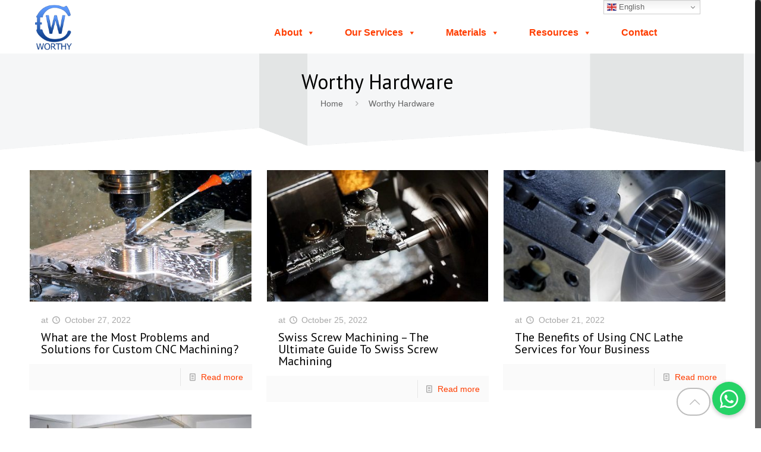

--- FILE ---
content_type: text/html; charset=UTF-8
request_url: https://www.worthyhardware.com/author/nvrxcss/page/95/
body_size: 30210
content:
<!DOCTYPE html>
<html class="no-js" lang="en-US">

<!-- head -->
<head>

<!-- meta -->
<meta charset="UTF-8" />
<meta name="viewport" content="width=device-width, initial-scale=1, maximum-scale=1">
<!-- Clarity tracking code for https://www.worthyhardware.com/ -->
<script>
    (function(c,l,a,r,i,t,y){
        c[a]=c[a]||function(){(c[a].q=c[a].q||[]).push(arguments)};
        t=l.createElement(r);t.async=1;t.src="https://www.clarity.ms/tag/"+i+"?ref=bwt";
        y=l.getElementsByTagName(r)[0];y.parentNode.insertBefore(t,y);
    })(window, document, "clarity", "script", "9no4zc90yh");
</script>

<script type="text/javascript">
    (function(c,l,a,r,i,t,y){
        c[a]=c[a]||function(){(c[a].q=c[a].q||[]).push(arguments)};
        t=l.createElement(r);t.async=1;t.src="https://www.clarity.ms/tag/"+i;
        y=l.getElementsByTagName(r)[0];y.parentNode.insertBefore(t,y);
    })(window, document, "clarity", "script", "9no4zc90yh");
</script>

<meta name="google-site-verification" content="Lk0kP_Z4w3VFkgy7034FFFEMqPxVHLDzM89L4Y7tiAQ" />
<link rel="shortcut icon" href="https://www.worthyhardware.com/wp-content/uploads/2016/10/logo_big.png" />	
<link rel="apple-touch-icon" href="https://www.worthyhardware.com/wp-content/uploads/2016/10/logo_big.png" />
	

<!-- wp_head() -->
<!-- script | dynamic -->
<script id="mfn-dnmc-config-js">
//<![CDATA[
window.mfn = {mobile_init:1240,nicescroll:40,parallax:"translate3d",responsive:1,retina_disable:0};
window.mfn_prettyphoto = {disable:false,disableMobile:false,title:false,style:"dark_square",width:0,height:0};
window.mfn_sliders = {blog:0,clients:0,offer:0,portfolio:0,shop:0,slider:0,testimonials:0};
//]]>
</script>
<meta name='robots' content='index, follow, max-image-preview:large, max-snippet:-1, max-video-preview:-1' />

	<!-- This site is optimized with the Yoast SEO plugin v20.5 - https://yoast.com/wordpress/plugins/seo/ -->
	<title>Worthy Hardware, Author at Worthy Hardware | Page 95 of 133</title><link rel="preload" as="style" href="https://fonts.googleapis.com/css?family=PT%20Sans%3A1%2C300%2C400%2C400italic%2C700%2C700italic&#038;display=swap" /><link rel="stylesheet" href="https://fonts.googleapis.com/css?family=PT%20Sans%3A1%2C300%2C400%2C400italic%2C700%2C700italic&#038;display=swap" media="print" onload="this.media='all'" /><noscript><link rel="stylesheet" href="https://fonts.googleapis.com/css?family=PT%20Sans%3A1%2C300%2C400%2C400italic%2C700%2C700italic&#038;display=swap" /></noscript>
	<meta name="description" content="Worthy Hardware is a Precision CNC Machining Parts and Sheet Metal Fabrication vendor for 100+ material with free samples in global shipping. Get it now!" />
	<link rel="canonical" href="https://www.worthyhardware.com/author/nvrxcss/page/95/" />
	<link rel="prev" href="https://www.worthyhardware.com/author/nvrxcss/page/94/" />
	<link rel="next" href="https://www.worthyhardware.com/author/nvrxcss/page/96/" />
	<meta property="og:locale" content="en_US" />
	<meta property="og:type" content="profile" />
	<meta property="og:title" content="Worthy Hardware, Author at Worthy Hardware | Page 95 of 133" />
	<meta property="og:description" content="Worthy Hardware is a Precision CNC Machining Parts and Sheet Metal Fabrication vendor for 100+ material with free samples in global shipping. Get it now!" />
	<meta property="og:url" content="https://www.worthyhardware.com/author/nvrxcss/" />
	<meta property="og:site_name" content="Worthy Hardware" />
	<meta property="og:image" content="https://secure.gravatar.com/avatar/985865756a6bbc214e2f0a3c12f5a06b?s=500&d=mm&r=g" />
	<meta name="twitter:card" content="summary_large_image" />
	<script type="application/ld+json" class="yoast-schema-graph">{"@context":"https://schema.org","@graph":[{"@type":"ProfilePage","@id":"https://www.worthyhardware.com/author/nvrxcss/","url":"https://www.worthyhardware.com/author/nvrxcss/page/95/","name":"Worthy Hardware, Author at Worthy Hardware | Page 95 of 133","isPartOf":{"@id":"https://www.worthyhardware.com/#website"},"primaryImageOfPage":{"@id":"https://www.worthyhardware.com/author/nvrxcss/page/95/#primaryimage"},"image":{"@id":"https://www.worthyhardware.com/author/nvrxcss/page/95/#primaryimage"},"thumbnailUrl":"https://www.worthyhardware.com/wp-content/uploads/2022/10/Custom-cnc-machining-1.jpg","description":"Worthy Hardware is a Precision CNC Machining Parts and Sheet Metal Fabrication vendor for 100+ material with free samples in global shipping. Get it now!","breadcrumb":{"@id":"https://www.worthyhardware.com/author/nvrxcss/page/95/#breadcrumb"},"inLanguage":"en-US","potentialAction":[{"@type":"ReadAction","target":["https://www.worthyhardware.com/author/nvrxcss/page/95/"]}]},{"@type":"ImageObject","inLanguage":"en-US","@id":"https://www.worthyhardware.com/author/nvrxcss/page/95/#primaryimage","url":"https://www.worthyhardware.com/wp-content/uploads/2022/10/Custom-cnc-machining-1.jpg","contentUrl":"https://www.worthyhardware.com/wp-content/uploads/2022/10/Custom-cnc-machining-1.jpg","width":427,"height":253},{"@type":"BreadcrumbList","@id":"https://www.worthyhardware.com/author/nvrxcss/page/95/#breadcrumb","itemListElement":[{"@type":"ListItem","position":1,"name":"Home","item":"https://www.worthyhardware.com/"},{"@type":"ListItem","position":2,"name":"Archives for Worthy Hardware"}]},{"@type":"WebSite","@id":"https://www.worthyhardware.com/#website","url":"https://www.worthyhardware.com/","name":"Worthy Hardware","description":"Precision CNC Contract Machine Shop, specializing in machined components and assemblies","potentialAction":[{"@type":"SearchAction","target":{"@type":"EntryPoint","urlTemplate":"https://www.worthyhardware.com/?s={search_term_string}"},"query-input":"required name=search_term_string"}],"inLanguage":"en-US"},{"@type":"Person","@id":"https://www.worthyhardware.com/#/schema/person/2d020cea20495355752e1b8df80d179b","name":"Worthy Hardware","image":{"@type":"ImageObject","inLanguage":"en-US","@id":"https://www.worthyhardware.com/#/schema/person/image/","url":"https://secure.gravatar.com/avatar/985865756a6bbc214e2f0a3c12f5a06b?s=96&d=mm&r=g","contentUrl":"https://secure.gravatar.com/avatar/985865756a6bbc214e2f0a3c12f5a06b?s=96&d=mm&r=g","caption":"Worthy Hardware"},"mainEntityOfPage":{"@id":"https://www.worthyhardware.com/author/nvrxcss/"}}]}</script>
	<!-- / Yoast SEO plugin. -->


<link rel='dns-prefetch' href='//cdnjs.cloudflare.com' />
<link rel='dns-prefetch' href='//fonts.googleapis.com' />
<link href='https://fonts.gstatic.com' crossorigin rel='preconnect' />
<link rel="alternate" type="application/rss+xml" title="Worthy Hardware &raquo; Feed" href="https://www.worthyhardware.com/feed/" />
<link rel="alternate" type="application/rss+xml" title="Worthy Hardware &raquo; Posts by Worthy Hardware Feed" href="https://www.worthyhardware.com/author/nvrxcss/feed/" />
<script type="text/javascript">
window._wpemojiSettings = {"baseUrl":"https:\/\/s.w.org\/images\/core\/emoji\/14.0.0\/72x72\/","ext":".png","svgUrl":"https:\/\/s.w.org\/images\/core\/emoji\/14.0.0\/svg\/","svgExt":".svg","source":{"concatemoji":"https:\/\/www.worthyhardware.com\/wp-includes\/js\/wp-emoji-release.min.js?ver=6.2.6"}};
/*! This file is auto-generated */
!function(e,a,t){var n,r,o,i=a.createElement("canvas"),p=i.getContext&&i.getContext("2d");function s(e,t){p.clearRect(0,0,i.width,i.height),p.fillText(e,0,0);e=i.toDataURL();return p.clearRect(0,0,i.width,i.height),p.fillText(t,0,0),e===i.toDataURL()}function c(e){var t=a.createElement("script");t.src=e,t.defer=t.type="text/javascript",a.getElementsByTagName("head")[0].appendChild(t)}for(o=Array("flag","emoji"),t.supports={everything:!0,everythingExceptFlag:!0},r=0;r<o.length;r++)t.supports[o[r]]=function(e){if(p&&p.fillText)switch(p.textBaseline="top",p.font="600 32px Arial",e){case"flag":return s("\ud83c\udff3\ufe0f\u200d\u26a7\ufe0f","\ud83c\udff3\ufe0f\u200b\u26a7\ufe0f")?!1:!s("\ud83c\uddfa\ud83c\uddf3","\ud83c\uddfa\u200b\ud83c\uddf3")&&!s("\ud83c\udff4\udb40\udc67\udb40\udc62\udb40\udc65\udb40\udc6e\udb40\udc67\udb40\udc7f","\ud83c\udff4\u200b\udb40\udc67\u200b\udb40\udc62\u200b\udb40\udc65\u200b\udb40\udc6e\u200b\udb40\udc67\u200b\udb40\udc7f");case"emoji":return!s("\ud83e\udef1\ud83c\udffb\u200d\ud83e\udef2\ud83c\udfff","\ud83e\udef1\ud83c\udffb\u200b\ud83e\udef2\ud83c\udfff")}return!1}(o[r]),t.supports.everything=t.supports.everything&&t.supports[o[r]],"flag"!==o[r]&&(t.supports.everythingExceptFlag=t.supports.everythingExceptFlag&&t.supports[o[r]]);t.supports.everythingExceptFlag=t.supports.everythingExceptFlag&&!t.supports.flag,t.DOMReady=!1,t.readyCallback=function(){t.DOMReady=!0},t.supports.everything||(n=function(){t.readyCallback()},a.addEventListener?(a.addEventListener("DOMContentLoaded",n,!1),e.addEventListener("load",n,!1)):(e.attachEvent("onload",n),a.attachEvent("onreadystatechange",function(){"complete"===a.readyState&&t.readyCallback()})),(e=t.source||{}).concatemoji?c(e.concatemoji):e.wpemoji&&e.twemoji&&(c(e.twemoji),c(e.wpemoji)))}(window,document,window._wpemojiSettings);
</script>
<style type="text/css">
img.wp-smiley,
img.emoji {
	display: inline !important;
	border: none !important;
	box-shadow: none !important;
	height: 1em !important;
	width: 1em !important;
	margin: 0 0.07em !important;
	vertical-align: -0.1em !important;
	background: none !important;
	padding: 0 !important;
}
</style>
	<link rel='stylesheet' id='classic-theme-styles-css' href='https://www.worthyhardware.com/wp-includes/css/classic-themes.min.css?ver=6.2.6' type='text/css' media='all' />
<style id='global-styles-inline-css' type='text/css'>
body{--wp--preset--color--black: #000000;--wp--preset--color--cyan-bluish-gray: #abb8c3;--wp--preset--color--white: #ffffff;--wp--preset--color--pale-pink: #f78da7;--wp--preset--color--vivid-red: #cf2e2e;--wp--preset--color--luminous-vivid-orange: #ff6900;--wp--preset--color--luminous-vivid-amber: #fcb900;--wp--preset--color--light-green-cyan: #7bdcb5;--wp--preset--color--vivid-green-cyan: #00d084;--wp--preset--color--pale-cyan-blue: #8ed1fc;--wp--preset--color--vivid-cyan-blue: #0693e3;--wp--preset--color--vivid-purple: #9b51e0;--wp--preset--gradient--vivid-cyan-blue-to-vivid-purple: linear-gradient(135deg,rgba(6,147,227,1) 0%,rgb(155,81,224) 100%);--wp--preset--gradient--light-green-cyan-to-vivid-green-cyan: linear-gradient(135deg,rgb(122,220,180) 0%,rgb(0,208,130) 100%);--wp--preset--gradient--luminous-vivid-amber-to-luminous-vivid-orange: linear-gradient(135deg,rgba(252,185,0,1) 0%,rgba(255,105,0,1) 100%);--wp--preset--gradient--luminous-vivid-orange-to-vivid-red: linear-gradient(135deg,rgba(255,105,0,1) 0%,rgb(207,46,46) 100%);--wp--preset--gradient--very-light-gray-to-cyan-bluish-gray: linear-gradient(135deg,rgb(238,238,238) 0%,rgb(169,184,195) 100%);--wp--preset--gradient--cool-to-warm-spectrum: linear-gradient(135deg,rgb(74,234,220) 0%,rgb(151,120,209) 20%,rgb(207,42,186) 40%,rgb(238,44,130) 60%,rgb(251,105,98) 80%,rgb(254,248,76) 100%);--wp--preset--gradient--blush-light-purple: linear-gradient(135deg,rgb(255,206,236) 0%,rgb(152,150,240) 100%);--wp--preset--gradient--blush-bordeaux: linear-gradient(135deg,rgb(254,205,165) 0%,rgb(254,45,45) 50%,rgb(107,0,62) 100%);--wp--preset--gradient--luminous-dusk: linear-gradient(135deg,rgb(255,203,112) 0%,rgb(199,81,192) 50%,rgb(65,88,208) 100%);--wp--preset--gradient--pale-ocean: linear-gradient(135deg,rgb(255,245,203) 0%,rgb(182,227,212) 50%,rgb(51,167,181) 100%);--wp--preset--gradient--electric-grass: linear-gradient(135deg,rgb(202,248,128) 0%,rgb(113,206,126) 100%);--wp--preset--gradient--midnight: linear-gradient(135deg,rgb(2,3,129) 0%,rgb(40,116,252) 100%);--wp--preset--duotone--dark-grayscale: url('#wp-duotone-dark-grayscale');--wp--preset--duotone--grayscale: url('#wp-duotone-grayscale');--wp--preset--duotone--purple-yellow: url('#wp-duotone-purple-yellow');--wp--preset--duotone--blue-red: url('#wp-duotone-blue-red');--wp--preset--duotone--midnight: url('#wp-duotone-midnight');--wp--preset--duotone--magenta-yellow: url('#wp-duotone-magenta-yellow');--wp--preset--duotone--purple-green: url('#wp-duotone-purple-green');--wp--preset--duotone--blue-orange: url('#wp-duotone-blue-orange');--wp--preset--font-size--small: 13px;--wp--preset--font-size--medium: 20px;--wp--preset--font-size--large: 36px;--wp--preset--font-size--x-large: 42px;--wp--preset--spacing--20: 0.44rem;--wp--preset--spacing--30: 0.67rem;--wp--preset--spacing--40: 1rem;--wp--preset--spacing--50: 1.5rem;--wp--preset--spacing--60: 2.25rem;--wp--preset--spacing--70: 3.38rem;--wp--preset--spacing--80: 5.06rem;--wp--preset--shadow--natural: 6px 6px 9px rgba(0, 0, 0, 0.2);--wp--preset--shadow--deep: 12px 12px 50px rgba(0, 0, 0, 0.4);--wp--preset--shadow--sharp: 6px 6px 0px rgba(0, 0, 0, 0.2);--wp--preset--shadow--outlined: 6px 6px 0px -3px rgba(255, 255, 255, 1), 6px 6px rgba(0, 0, 0, 1);--wp--preset--shadow--crisp: 6px 6px 0px rgba(0, 0, 0, 1);}:where(.is-layout-flex){gap: 0.5em;}body .is-layout-flow > .alignleft{float: left;margin-inline-start: 0;margin-inline-end: 2em;}body .is-layout-flow > .alignright{float: right;margin-inline-start: 2em;margin-inline-end: 0;}body .is-layout-flow > .aligncenter{margin-left: auto !important;margin-right: auto !important;}body .is-layout-constrained > .alignleft{float: left;margin-inline-start: 0;margin-inline-end: 2em;}body .is-layout-constrained > .alignright{float: right;margin-inline-start: 2em;margin-inline-end: 0;}body .is-layout-constrained > .aligncenter{margin-left: auto !important;margin-right: auto !important;}body .is-layout-constrained > :where(:not(.alignleft):not(.alignright):not(.alignfull)){max-width: var(--wp--style--global--content-size);margin-left: auto !important;margin-right: auto !important;}body .is-layout-constrained > .alignwide{max-width: var(--wp--style--global--wide-size);}body .is-layout-flex{display: flex;}body .is-layout-flex{flex-wrap: wrap;align-items: center;}body .is-layout-flex > *{margin: 0;}:where(.wp-block-columns.is-layout-flex){gap: 2em;}.has-black-color{color: var(--wp--preset--color--black) !important;}.has-cyan-bluish-gray-color{color: var(--wp--preset--color--cyan-bluish-gray) !important;}.has-white-color{color: var(--wp--preset--color--white) !important;}.has-pale-pink-color{color: var(--wp--preset--color--pale-pink) !important;}.has-vivid-red-color{color: var(--wp--preset--color--vivid-red) !important;}.has-luminous-vivid-orange-color{color: var(--wp--preset--color--luminous-vivid-orange) !important;}.has-luminous-vivid-amber-color{color: var(--wp--preset--color--luminous-vivid-amber) !important;}.has-light-green-cyan-color{color: var(--wp--preset--color--light-green-cyan) !important;}.has-vivid-green-cyan-color{color: var(--wp--preset--color--vivid-green-cyan) !important;}.has-pale-cyan-blue-color{color: var(--wp--preset--color--pale-cyan-blue) !important;}.has-vivid-cyan-blue-color{color: var(--wp--preset--color--vivid-cyan-blue) !important;}.has-vivid-purple-color{color: var(--wp--preset--color--vivid-purple) !important;}.has-black-background-color{background-color: var(--wp--preset--color--black) !important;}.has-cyan-bluish-gray-background-color{background-color: var(--wp--preset--color--cyan-bluish-gray) !important;}.has-white-background-color{background-color: var(--wp--preset--color--white) !important;}.has-pale-pink-background-color{background-color: var(--wp--preset--color--pale-pink) !important;}.has-vivid-red-background-color{background-color: var(--wp--preset--color--vivid-red) !important;}.has-luminous-vivid-orange-background-color{background-color: var(--wp--preset--color--luminous-vivid-orange) !important;}.has-luminous-vivid-amber-background-color{background-color: var(--wp--preset--color--luminous-vivid-amber) !important;}.has-light-green-cyan-background-color{background-color: var(--wp--preset--color--light-green-cyan) !important;}.has-vivid-green-cyan-background-color{background-color: var(--wp--preset--color--vivid-green-cyan) !important;}.has-pale-cyan-blue-background-color{background-color: var(--wp--preset--color--pale-cyan-blue) !important;}.has-vivid-cyan-blue-background-color{background-color: var(--wp--preset--color--vivid-cyan-blue) !important;}.has-vivid-purple-background-color{background-color: var(--wp--preset--color--vivid-purple) !important;}.has-black-border-color{border-color: var(--wp--preset--color--black) !important;}.has-cyan-bluish-gray-border-color{border-color: var(--wp--preset--color--cyan-bluish-gray) !important;}.has-white-border-color{border-color: var(--wp--preset--color--white) !important;}.has-pale-pink-border-color{border-color: var(--wp--preset--color--pale-pink) !important;}.has-vivid-red-border-color{border-color: var(--wp--preset--color--vivid-red) !important;}.has-luminous-vivid-orange-border-color{border-color: var(--wp--preset--color--luminous-vivid-orange) !important;}.has-luminous-vivid-amber-border-color{border-color: var(--wp--preset--color--luminous-vivid-amber) !important;}.has-light-green-cyan-border-color{border-color: var(--wp--preset--color--light-green-cyan) !important;}.has-vivid-green-cyan-border-color{border-color: var(--wp--preset--color--vivid-green-cyan) !important;}.has-pale-cyan-blue-border-color{border-color: var(--wp--preset--color--pale-cyan-blue) !important;}.has-vivid-cyan-blue-border-color{border-color: var(--wp--preset--color--vivid-cyan-blue) !important;}.has-vivid-purple-border-color{border-color: var(--wp--preset--color--vivid-purple) !important;}.has-vivid-cyan-blue-to-vivid-purple-gradient-background{background: var(--wp--preset--gradient--vivid-cyan-blue-to-vivid-purple) !important;}.has-light-green-cyan-to-vivid-green-cyan-gradient-background{background: var(--wp--preset--gradient--light-green-cyan-to-vivid-green-cyan) !important;}.has-luminous-vivid-amber-to-luminous-vivid-orange-gradient-background{background: var(--wp--preset--gradient--luminous-vivid-amber-to-luminous-vivid-orange) !important;}.has-luminous-vivid-orange-to-vivid-red-gradient-background{background: var(--wp--preset--gradient--luminous-vivid-orange-to-vivid-red) !important;}.has-very-light-gray-to-cyan-bluish-gray-gradient-background{background: var(--wp--preset--gradient--very-light-gray-to-cyan-bluish-gray) !important;}.has-cool-to-warm-spectrum-gradient-background{background: var(--wp--preset--gradient--cool-to-warm-spectrum) !important;}.has-blush-light-purple-gradient-background{background: var(--wp--preset--gradient--blush-light-purple) !important;}.has-blush-bordeaux-gradient-background{background: var(--wp--preset--gradient--blush-bordeaux) !important;}.has-luminous-dusk-gradient-background{background: var(--wp--preset--gradient--luminous-dusk) !important;}.has-pale-ocean-gradient-background{background: var(--wp--preset--gradient--pale-ocean) !important;}.has-electric-grass-gradient-background{background: var(--wp--preset--gradient--electric-grass) !important;}.has-midnight-gradient-background{background: var(--wp--preset--gradient--midnight) !important;}.has-small-font-size{font-size: var(--wp--preset--font-size--small) !important;}.has-medium-font-size{font-size: var(--wp--preset--font-size--medium) !important;}.has-large-font-size{font-size: var(--wp--preset--font-size--large) !important;}.has-x-large-font-size{font-size: var(--wp--preset--font-size--x-large) !important;}
.wp-block-navigation a:where(:not(.wp-element-button)){color: inherit;}
:where(.wp-block-columns.is-layout-flex){gap: 2em;}
.wp-block-pullquote{font-size: 1.5em;line-height: 1.6;}
</style>
<link data-minify="1" rel='stylesheet' id='buttonizer_frontend_style-css' href='https://www.worthyhardware.com/wp-content/cache/min/1/wp-content/plugins/buttonizer-multifunctional-button/assets/legacy/frontend.css?ver=1768209677' type='text/css' media='all' />
<link data-minify="1" rel='stylesheet' id='buttonizer-icon-library-css' href='https://www.worthyhardware.com/wp-content/cache/min/1/ajax/libs/font-awesome/5.15.4/css/all.min.css?ver=1768209677' type='text/css' media='all' crossorigin='anonymous' />
<style id='md-style-inline-css' type='text/css'>
 .gfm-task-list { border: 1px solid transparent; list-style-type: none; } .gfm-task-list input { margin-right: 10px !important; } 
</style>
<link data-minify="1" rel='stylesheet' id='megamenu-css' href='https://www.worthyhardware.com/wp-content/cache/min/1/wp-content/uploads/maxmegamenu/style.css?ver=1768209677' type='text/css' media='all' />
<link data-minify="1" rel='stylesheet' id='dashicons-css' href='https://www.worthyhardware.com/wp-content/cache/min/1/wp-includes/css/dashicons.min.css?ver=1768209677' type='text/css' media='all' />
<link rel='stylesheet' id='style-css' href='https://www.worthyhardware.com/wp-content/themes/betheme/style.css?ver=14.7' type='text/css' media='all' />
<link data-minify="1" rel='stylesheet' id='mfn-base-css' href='https://www.worthyhardware.com/wp-content/cache/min/1/wp-content/themes/betheme/css/base.css?ver=1768209677' type='text/css' media='all' />
<link data-minify="1" rel='stylesheet' id='mfn-layout-css' href='https://www.worthyhardware.com/wp-content/cache/min/1/wp-content/themes/betheme/css/layout.css?ver=1768209677' type='text/css' media='all' />
<link data-minify="1" rel='stylesheet' id='mfn-shortcodes-css' href='https://www.worthyhardware.com/wp-content/cache/min/1/wp-content/themes/betheme/css/shortcodes.css?ver=1768209677' type='text/css' media='all' />
<link rel='stylesheet' id='mfn-animations-css' href='https://www.worthyhardware.com/wp-content/themes/betheme/assets/animations/animations.min.css?ver=14.7' type='text/css' media='all' />
<link data-minify="1" rel='stylesheet' id='mfn-jquery-ui-css' href='https://www.worthyhardware.com/wp-content/cache/min/1/wp-content/themes/betheme/assets/ui/jquery.ui.all.css?ver=1768209677' type='text/css' media='all' />
<link data-minify="1" rel='stylesheet' id='mfn-prettyPhoto-css' href='https://www.worthyhardware.com/wp-content/cache/min/1/wp-content/themes/betheme/assets/prettyPhoto/prettyPhoto.css?ver=1768209677' type='text/css' media='all' />
<link data-minify="1" rel='stylesheet' id='mfn-jplayer-css' href='https://www.worthyhardware.com/wp-content/cache/min/1/wp-content/themes/betheme/assets/jplayer/css/jplayer.blue.monday.css?ver=1768209677' type='text/css' media='all' />
<link data-minify="1" rel='stylesheet' id='mfn-responsive-css' href='https://www.worthyhardware.com/wp-content/cache/min/1/wp-content/themes/betheme/css/responsive.css?ver=1768209677' type='text/css' media='all' />

<link data-minify="1" rel='stylesheet' id='js_composer_front-css' href='https://www.worthyhardware.com/wp-content/cache/min/1/wp-content/plugins/js_composer/assets/css/js_composer.min.css?ver=1768209677' type='text/css' media='all' />
<script type='text/javascript' src='https://www.worthyhardware.com/wp-includes/js/jquery/jquery.min.js?ver=3.6.4' id='jquery-core-js'></script>
<script type='text/javascript' src='https://www.worthyhardware.com/wp-includes/js/jquery/jquery-migrate.min.js?ver=3.4.0' id='jquery-migrate-js'></script>
<script type='text/javascript' src='//www.worthyhardware.com/wp-content/plugins/sr6/assets/js/rbtools.min.js?ver=6.7.20' async id='tp-tools-js'></script>
<script type='text/javascript' src='//www.worthyhardware.com/wp-content/plugins/sr6/assets/js/rs6.min.js?ver=6.7.20' async id='revmin-js'></script>
<link rel="https://api.w.org/" href="https://www.worthyhardware.com/wp-json/" /><link rel="alternate" type="application/json" href="https://www.worthyhardware.com/wp-json/wp/v2/users/10" /><link rel="EditURI" type="application/rsd+xml" title="RSD" href="https://www.worthyhardware.com/xmlrpc.php?rsd" />
<link rel="wlwmanifest" type="application/wlwmanifest+xml" href="https://www.worthyhardware.com/wp-includes/wlwmanifest.xml" />
<meta name="generator" content="WordPress 6.2.6" />
		<script>
			document.documentElement.className = document.documentElement.className.replace( 'no-js', 'js' );
		</script>
				<style>
			.no-js img.lazyload { display: none; }
			figure.wp-block-image img.lazyloading { min-width: 150px; }
							.lazyload, .lazyloading { opacity: 0; }
				.lazyloaded {
					opacity: 1;
					transition: opacity 400ms;
					transition-delay: 0ms;
				}
					</style>
		<!-- style | background -->
<style id="mfn-dnmc-bg-css">
#Subheader{background-image:url(https://www.worthyhardware.com/wp-content/uploads/2017/01/title-bg2.png);background-repeat:repeat;background-position:center bottom}
</style>
<!-- style | dynamic -->
<style id="mfn-dnmc-style-css">
@media only screen and (min-width: 1240px) {body:not(.header-simple) #Top_bar #menu{display:block!important}.tr-menu #Top_bar #menu{background:none!important}#Top_bar .menu > li > ul.mfn-megamenu{width:984px}#Top_bar .menu > li > ul.mfn-megamenu > li{float:left}#Top_bar .menu > li > ul.mfn-megamenu > li.mfn-megamenu-cols-1{width:100%}#Top_bar .menu > li > ul.mfn-megamenu > li.mfn-megamenu-cols-2{width:50%}#Top_bar .menu > li > ul.mfn-megamenu > li.mfn-megamenu-cols-3{width:33.33%}#Top_bar .menu > li > ul.mfn-megamenu > li.mfn-megamenu-cols-4{width:25%}#Top_bar .menu > li > ul.mfn-megamenu > li.mfn-megamenu-cols-5{width:20%}#Top_bar .menu > li > ul.mfn-megamenu > li.mfn-megamenu-cols-6{width:16.66%}#Top_bar .menu > li > ul.mfn-megamenu > li > ul{display:block!important;position:inherit;left:auto;top:auto;border-width:0 1px 0 0}#Top_bar .menu > li > ul.mfn-megamenu > li:last-child > ul{border:0}#Top_bar .menu > li > ul.mfn-megamenu > li > ul li{width:auto}#Top_bar .menu > li > ul.mfn-megamenu a.mfn-megamenu-title{text-transform:uppercase;font-weight:400;background:none}#Top_bar .menu > li > ul.mfn-megamenu a .menu-arrow{display:none}.menuo-right #Top_bar .menu > li > ul.mfn-megamenu{left:auto;right:0}.menuo-right #Top_bar .menu > li > ul.mfn-megamenu-bg{box-sizing:border-box}#Top_bar .menu > li > ul.mfn-megamenu-bg{padding:20px 166px 20px 20px;background-repeat:no-repeat;background-position:bottom right}#Top_bar .menu > li > ul.mfn-megamenu-bg > li{background:none}#Top_bar .menu > li > ul.mfn-megamenu-bg > li a{border:none}#Top_bar .menu > li > ul.mfn-megamenu-bg > li > ul{background:none!important;-webkit-box-shadow:0 0 0 0;-moz-box-shadow:0 0 0 0;box-shadow:0 0 0 0}.mm-vertical #Top_bar .container{position:relative;}.mm-vertical #Top_bar .top_bar_left{position:static;}.mm-vertical #Top_bar .menu > li ul{box-shadow:0 0 0 0 transparent!important;background-image:none;}.mm-vertical #Top_bar .menu > li > ul.mfn-megamenu{width:98%!important;margin:0 1%;padding:20px 0;}.mm-vertical.header-plain #Top_bar .menu > li > ul.mfn-megamenu{width:100%!important;margin:0;}.mm-vertical #Top_bar .menu > li > ul.mfn-megamenu > li{display:table-cell;float:none;width:10%;padding:0 15px;border-right:1px solid rgba(0, 0, 0, 0.05);}.mm-vertical #Top_bar .menu > li > ul.mfn-megamenu > li:last-child{border-right-width:0}.mm-vertical #Top_bar .menu > li > ul.mfn-megamenu > li.hide-border{border-right-width:0}.mm-vertical #Top_bar .menu > li > ul.mfn-megamenu > li a{border-bottom-width:0;padding:9px 15px;line-height:120%;}.mm-vertical #Top_bar .menu > li > ul.mfn-megamenu a.mfn-megamenu-title{font-weight:700;}#Header_creative #Top_bar .menu > li > ul.mfn-megamenu{width:980px!important;margin:0;}.header-plain:not(.menuo-right) #Header .top_bar_left{width:auto!important}.header-stack.header-center #Top_bar #menu{display:inline-block!important}.header-simple #Top_bar #menu{display:none;height:auto;width:300px;bottom:auto;top:100%;right:1px;position:absolute;margin:0}.header-simple #Header a.responsive-menu-toggle{display:block;right:10px}.header-simple #Top_bar #menu > ul{width:100%;float:left}.header-simple #Top_bar #menu ul li{width:100%;padding-bottom:0;border-right:0;position:relative}.header-simple #Top_bar #menu ul li a{padding:0 20px;margin:0;display:block;height:auto;line-height:normal;border:none}.header-simple #Top_bar #menu ul li a:after{display:none}.header-simple #Top_bar #menu ul li a span{border:none;line-height:44px;display:inline;padding:0}.header-simple #Top_bar #menu ul li.submenu .menu-toggle{display:block;position:absolute;right:0;top:0;width:44px;height:44px;line-height:44px;font-size:30px;font-weight:300;text-align:center;cursor:pointer;color:#444;opacity:0.33;}.header-simple #Top_bar #menu ul li.submenu .menu-toggle:after{content:"+"}.header-simple #Top_bar #menu ul li.hover > .menu-toggle:after{content:"-"}.header-simple #Top_bar #menu ul li.hover a{border-bottom:0}.header-simple #Top_bar #menu ul.mfn-megamenu li .menu-toggle{display:none}.header-simple #Top_bar #menu ul li ul{position:relative!important;left:0!important;top:0;padding:0;margin:0!important;width:auto!important;background-image:none}.header-simple #Top_bar #menu ul li ul li{width:100%!important;display:block;padding:0;}.header-simple #Top_bar #menu ul li ul li a{padding:0 20px 0 30px}.header-simple #Top_bar #menu ul li ul li a .menu-arrow{display:none}.header-simple #Top_bar #menu ul li ul li a span{padding:0}.header-simple #Top_bar #menu ul li ul li a span:after{display:none!important}.header-simple #Top_bar .menu > li > ul.mfn-megamenu a.mfn-megamenu-title{text-transform:uppercase;font-weight:400}.header-simple #Top_bar .menu > li > ul.mfn-megamenu > li > ul{display:block!important;position:inherit;left:auto;top:auto}.header-simple #Top_bar #menu ul li ul li ul{border-left:0!important;padding:0;top:0}.header-simple #Top_bar #menu ul li ul li ul li a{padding:0 20px 0 40px}.rtl.header-simple #Top_bar #menu{left:1px;right:auto}.rtl.header-simple #Top_bar a.responsive-menu-toggle{left:10px;right:auto}.rtl.header-simple #Top_bar #menu ul li.submenu .menu-toggle{left:0;right:auto}.rtl.header-simple #Top_bar #menu ul li ul{left:auto!important;right:0!important}.rtl.header-simple #Top_bar #menu ul li ul li a{padding:0 30px 0 20px}.rtl.header-simple #Top_bar #menu ul li ul li ul li a{padding:0 40px 0 20px}.menu-highlight #Top_bar .menu > li{margin:0 2px}.menu-highlight:not(.header-creative) #Top_bar .menu > li > a{margin:20px 0;padding:0;-webkit-border-radius:5px;border-radius:5px}.menu-highlight #Top_bar .menu > li > a:after{display:none}.menu-highlight #Top_bar .menu > li > a span:not(.description){line-height:50px}.menu-highlight #Top_bar .menu > li > a span.description{display:none}.menu-highlight.header-stack #Top_bar .menu > li > a{margin:10px 0!important}.menu-highlight.header-stack #Top_bar .menu > li > a span:not(.description){line-height:40px}.menu-highlight.header-fixed #Top_bar .menu > li > a{margin:10px 0!important;padding:5px 0}.menu-highlight.header-fixed #Top_bar .menu > li > a span{line-height:30px}.menu-highlight.header-transparent #Top_bar .menu > li > a{margin:5px 0}.menu-highlight.header-simple #Top_bar #menu ul li,.menu-highlight.header-creative #Top_bar #menu ul li{margin:0}.menu-highlight.header-simple #Top_bar #menu ul li > a,.menu-highlight.header-creative #Top_bar #menu ul li > a{-webkit-border-radius:0;border-radius:0}.menu-highlight:not(.header-simple) #Top_bar.is-sticky .menu > li > a{margin:10px 0!important;padding:5px 0!important}.menu-highlight:not(.header-simple) #Top_bar.is-sticky .menu > li > a span{line-height:30px!important}.header-modern.menu-highlight.menuo-right .menu_wrapper{margin-right:20px}.menu-line-below #Top_bar .menu > li > a:after{top:auto;bottom:-4px}.menu-line-below #Top_bar.is-sticky .menu > li > a:after{top:auto;bottom:-4px}.menu-line-below-80 #Top_bar:not(.is-sticky) .menu > li > a:after{height:4px;left:10%;top:50%;margin-top:20px;width:80%}.menu-line-below-80-1 #Top_bar:not(.is-sticky) .menu > li > a:after{height:1px;left:10%;top:50%;margin-top:20px;width:80%}.menu-link-color #Top_bar .menu > li > a:after{display:none!important}.menu-arrow-top #Top_bar .menu > li > a:after{background:none repeat scroll 0 0 rgba(0,0,0,0)!important;border-color:#ccc transparent transparent;border-style:solid;border-width:7px 7px 0;display:block;height:0;left:50%;margin-left:-7px;top:0!important;width:0}.menu-arrow-top.header-transparent #Top_bar .menu > li > a:after,.menu-arrow-top.header-plain #Top_bar .menu > li > a:after{display:none}.menu-arrow-top #Top_bar.is-sticky .menu > li > a:after{top:0!important}.menu-arrow-bottom #Top_bar .menu > li > a:after{background:none!important;border-color:transparent transparent #ccc;border-style:solid;border-width:0 7px 7px;display:block;height:0;left:50%;margin-left:-7px;top:auto;bottom:0;width:0}.menu-arrow-bottom.header-transparent #Top_bar .menu > li > a:after,.menu-arrow-bottom.header-plain #Top_bar .menu > li > a:after{display:none}.menu-arrow-bottom #Top_bar.is-sticky .menu > li > a:after{top:auto;bottom:0}.menuo-no-borders #Top_bar .menu > li > a span:not(.description){border-right-width:0}.menuo-no-borders #Header_creative #Top_bar .menu > li > a span{border-bottom-width:0}.menuo-right #Top_bar .menu_wrapper{float:right}.menuo-right.header-stack:not(.header-center) #Top_bar .menu_wrapper{margin-right:150px}body.header-creative{padding-left:50px}body.header-creative.header-open{padding-left:250px}body.error404,body.under-construction,body.template-blank{padding-left:0!important}.header-creative.footer-fixed #Footer,.header-creative.footer-sliding #Footer{left:25px}.header-open.footer-fixed #Footer,.header-open.footer-sliding #Footer{left:125px}.header-rtl.header-creative.footer-fixed #Footer,.header-rtl.header-creative.footer-sliding #Footer{left:auto;right:5px}.header-rtl.header-open.footer-fixed #Footer,.header-rtl.header-open.footer-sliding #Footer{left:auto;right:125px}#Header_creative{background:#fff;position:fixed;width:250px;height:100%;left:-200px;top:0;z-index:9002;-webkit-box-shadow:2px 0 4px 2px rgba(0,0,0,.15);box-shadow:2px 0 4px 2px rgba(0,0,0,.15)}#Header_creative .container{width:100%}#Header_creative .creative-wrapper{display:none}#Header_creative a.creative-menu-toggle{display:block;width:34px;height:34px;line-height:34px;font-size:22px;text-align:center;position:absolute;top:10px;right:8px;border-radius:3px}.admin-bar #Header_creative a.creative-menu-toggle{top:42px}#Header_creative #Top_bar{position:static;width:100%}#Header_creative #Top_bar .top_bar_left{width:100%!important;float:none}#Header_creative #Top_bar .top_bar_right{width:100%!important;float:none;height:auto;margin-bottom:35px;text-align:center;padding:0 20px;top:0;-webkit-box-sizing:border-box;-moz-box-sizing:border-box;box-sizing:border-box}#Header_creative #Top_bar .top_bar_right:before{display:none}#Header_creative #Top_bar .top_bar_right_wrapper{top:0}#Header_creative #Top_bar .logo{float:none;text-align:center;margin:15px 0}#Header_creative #Top_bar .menu_wrapper{float:none;margin:0 0 30px}#Header_creative #Top_bar .menu > li{width:100%;float:none;position:relative}#Header_creative #Top_bar .menu > li > a{padding:0;text-align:center}#Header_creative #Top_bar .menu > li > a:after{display:none}#Header_creative #Top_bar .menu > li > a span{border-right:0;border-bottom-width:1px;line-height:38px}#Header_creative #Top_bar .menu li ul{left:100%;right:auto;top:0;box-shadow:2px 2px 2px 0 rgba(0,0,0,0.03);-webkit-box-shadow:2px 2px 2px 0 rgba(0,0,0,0.03)}#Header_creative #Top_bar .menu > li > ul.mfn-megamenu{width:700px!important;}#Header_creative #Top_bar .menu > li > ul.mfn-megamenu > li > ul{left:0}#Header_creative #Top_bar .menu li ul li a{padding-top:9px;padding-bottom:8px}#Header_creative #Top_bar .menu li ul li ul{top:0!important}#Header_creative #Top_bar .menu > li > a span.description{display:block;font-size:13px;line-height:28px!important;clear:both}#Header_creative #Top_bar .search_wrapper{left:100%;top:auto;bottom:-90px}#Header_creative #Top_bar a#header_cart{display:inline-block;float:none;top:3px}#Header_creative #Top_bar a#search_button{display:inline-block;float:none;top:3px}#Header_creative #Top_bar .wpml-languages{display:inline-block;float:none;top:0}#Header_creative #Top_bar .wpml-languages.enabled:hover a.active{padding-bottom:9px}#Header_creative #Top_bar a.button.action_button{display:inline-block;float:none;top:16px;margin:0}#Header_creative #Top_bar .banner_wrapper{display:block;text-align:center}#Header_creative #Top_bar .banner_wrapper img{max-width:100%;height:auto;display:inline-block}#Header_creative #Action_bar{position:absolute;bottom:0;top:auto;clear:both;padding:0 20px;-webkit-box-sizing:border-box;-moz-box-sizing:border-box;box-sizing:border-box}#Header_creative #Action_bar .social{float:none;text-align:center;padding:5px 0 15px}#Header_creative #Action_bar .social li{margin-bottom:2px}#Header_creative .social li a{color:rgba(0,0,0,.5)}#Header_creative .social li a:hover{color:#000}#Header_creative .creative-social{position:absolute;bottom:10px;right:0;width:50px}#Header_creative .creative-social li{display:block;float:none;width:100%;text-align:center;margin-bottom:5px}.header-creative .fixed-nav.fixed-nav-prev{margin-left:50px}.header-creative.header-open .fixed-nav.fixed-nav-prev{margin-left:250px}.menuo-last #Header_creative #Top_bar .menu li.last ul{top:auto;bottom:0}.header-open #Header_creative{left:0}.header-open #Header_creative .creative-wrapper{display:block}.header-open #Header_creative .creative-menu-toggle,.header-open #Header_creative .creative-social{display:none}body.header-rtl.header-creative{padding-left:0;padding-right:50px}.header-rtl #Header_creative{left:auto;right:-200px}.header-rtl.nice-scroll #Header_creative{margin-right:10px}.header-rtl #Header_creative a.creative-menu-toggle{left:8px;right:auto}.header-rtl #Header_creative .creative-social{left:0;right:auto}.header-rtl #Footer #back_to_top.sticky{right:125px}.header-rtl #popup_contact{right:70px}.header-rtl #Header_creative #Top_bar .menu li ul{left:auto;right:100%}.header-rtl #Header_creative #Top_bar .search_wrapper{left:auto;right:100%;}.header-rtl .fixed-nav.fixed-nav-prev{margin-left:0!important}.header-rtl .fixed-nav.fixed-nav-next{margin-right:50px}body.header-rtl.header-creative.header-open{padding-left:0;padding-right:250px!important}.header-rtl.header-open #Header_creative{left:auto;right:0}.header-rtl.header-open #Footer #back_to_top.sticky{right:325px}.header-rtl.header-open #popup_contact{right:270px}.header-rtl.header-open .fixed-nav.fixed-nav-next{margin-right:250px}.header-creative .vc_row[data-vc-full-width]{padding-left:50px}.header-creative.header-open .vc_row[data-vc-full-width]{padding-left:250px}#Header_creative.scroll{height:100%;overflow-y:auto}#Header_creative.scroll:not(.dropdown) .menu li ul{display:none!important}#Header_creative.scroll #Action_bar{position:static}#Header_creative.dropdown{outline:none}#Header_creative.dropdown #Top_bar .menu_wrapper{float:left}#Header_creative.dropdown #Top_bar #menu ul li{position:relative;float:left}#Header_creative.dropdown #Top_bar #menu ul li a:after{display:none}#Header_creative.dropdown #Top_bar #menu ul li a span{line-height:38px;padding:0}#Header_creative.dropdown #Top_bar #menu ul li.submenu .menu-toggle{display:block;position:absolute;right:0;top:0;width:38px;height:38px;line-height:38px;font-size:26px;font-weight:300;text-align:center;cursor:pointer;color:#444;opacity:0.33;}#Header_creative.dropdown #Top_bar #menu ul li.submenu .menu-toggle:after{content:"+"}#Header_creative.dropdown #Top_bar #menu ul li.hover > .menu-toggle:after{content:"-"}#Header_creative.dropdown #Top_bar #menu ul li.hover a{border-bottom:0}#Header_creative.dropdown #Top_bar #menu ul.mfn-megamenu li .menu-toggle{display:none}#Header_creative.dropdown #Top_bar #menu ul li ul{position:relative!important;left:0!important;top:0;padding:0;margin-left:0!important;width:auto!important;background-image:none}#Header_creative.dropdown #Top_bar #menu ul li ul li{width:100%!important}#Header_creative.dropdown #Top_bar #menu ul li ul li a{padding:0 10px;text-align:center}#Header_creative.dropdown #Top_bar #menu ul li ul li a .menu-arrow{display:none}#Header_creative.dropdown #Top_bar #menu ul li ul li a span{padding:0}#Header_creative.dropdown #Top_bar #menu ul li ul li a span:after{display:none!important}#Header_creative.dropdown #Top_bar .menu > li > ul.mfn-megamenu a.mfn-megamenu-title{text-transform:uppercase;font-weight:400}#Header_creative.dropdown #Top_bar .menu > li > ul.mfn-megamenu > li > ul{display:block!important;position:inherit;left:auto;top:auto}#Header_creative.dropdown #Top_bar #menu ul li ul li ul{border-left:0!important;padding:0;top:0}}@media only screen and (min-width: 1240px) {#Top_bar.is-sticky{position:fixed!important;width:100%;left:0;top:-60px;height:60px;z-index:701;background:#fff;opacity:.97;filter:alpha(opacity = 97);-webkit-box-shadow:0 2px 5px 0 rgba(0,0,0,0.1);-moz-box-shadow:0 2px 5px 0 rgba(0,0,0,0.1);box-shadow:0 2px 5px 0 rgba(0,0,0,0.1)}.layout-boxed.header-boxed #Top_bar.is-sticky{max-width:1240px;left:50%;-webkit-transform:translateX(-50%);transform:translateX(-50%)}.layout-boxed.header-boxed.nice-scroll #Top_bar.is-sticky{margin-left:-5px}#Top_bar.is-sticky .top_bar_left,#Top_bar.is-sticky .top_bar_right,#Top_bar.is-sticky .top_bar_right:before{background:none}#Top_bar.is-sticky .top_bar_right{top:-4px;height:auto;}#Top_bar.is-sticky .top_bar_right_wrapper{top:15px}.header-plain #Top_bar.is-sticky .top_bar_right_wrapper{top:0}#Top_bar.is-sticky .logo{width:auto;margin:0 30px 0 20px;padding:0}#Top_bar.is-sticky #logo{padding:5px 0!important;height:50px!important;line-height:50px!important}#Top_bar.is-sticky #logo img:not(.svg){max-height:35px;width:auto!important}#Top_bar.is-sticky #logo img.logo-main{display:none}#Top_bar.is-sticky #logo img.logo-sticky{display:inline}#Top_bar.is-sticky .menu_wrapper{clear:none}#Top_bar.is-sticky .menu_wrapper .menu > li > a{padding:15px 0}#Top_bar.is-sticky .menu > li > a,#Top_bar.is-sticky .menu > li > a span{line-height:30px}#Top_bar.is-sticky .menu > li > a:after{top:auto;bottom:-4px}#Top_bar.is-sticky .menu > li > a span.description{display:none}#Top_bar.is-sticky .secondary_menu_wrapper,#Top_bar.is-sticky .banner_wrapper{display:none}.header-overlay #Top_bar.is-sticky{display:none}.sticky-dark #Top_bar.is-sticky{background:rgba(0,0,0,.8)}.sticky-dark #Top_bar.is-sticky #menu{background:rgba(0,0,0,.8)}.sticky-dark #Top_bar.is-sticky .menu > li > a{color:#fff}.sticky-dark #Top_bar.is-sticky .top_bar_right a{color:rgba(255,255,255,.5)}.sticky-dark #Top_bar.is-sticky .wpml-languages a.active,.sticky-dark #Top_bar.is-sticky .wpml-languages ul.wpml-lang-dropdown{background:rgba(0,0,0,0.3);border-color:rgba(0,0,0,0.1)}}@media only screen and (max-width: 1239px){.header_placeholder{height:0!important}#Top_bar #menu{display:none;height:auto;width:300px;bottom:auto;top:100%;right:1px;position:absolute;margin:0}#Top_bar a.responsive-menu-toggle{display:block}#Top_bar #menu > ul{width:100%;float:left}#Top_bar #menu ul li{width:100%;padding-bottom:0;border-right:0;position:relative}#Top_bar #menu ul li a{padding:0 25px;margin:0;display:block;height:auto;line-height:normal;border:none}#Top_bar #menu ul li a:after{display:none}#Top_bar #menu ul li a span{border:none;line-height:44px;display:inline;padding:0}#Top_bar #menu ul li a span.description{margin:0 0 0 5px}#Top_bar #menu ul li.submenu .menu-toggle{display:block;position:absolute;right:15px;top:0;width:44px;height:44px;line-height:44px;font-size:30px;font-weight:300;text-align:center;cursor:pointer;color:#444;opacity:0.33;}#Top_bar #menu ul li.submenu .menu-toggle:after{content:"+"}#Top_bar #menu ul li.hover > .menu-toggle:after{content:"-"}#Top_bar #menu ul li.hover a{border-bottom:0}#Top_bar #menu ul li a span:after{display:none!important}#Top_bar #menu ul.mfn-megamenu li .menu-toggle{display:none}#Top_bar #menu ul li ul{position:relative!important;left:0!important;top:0;padding:0;margin-left:0!important;width:auto!important;background-image:none!important;box-shadow:0 0 0 0 transparent!important;-webkit-box-shadow:0 0 0 0 transparent!important}#Top_bar #menu ul li ul li{width:100%!important}#Top_bar #menu ul li ul li a{padding:0 20px 0 35px}#Top_bar #menu ul li ul li a .menu-arrow{display:none}#Top_bar #menu ul li ul li a span{padding:0}#Top_bar #menu ul li ul li a span:after{display:none!important}#Top_bar .menu > li > ul.mfn-megamenu a.mfn-megamenu-title{text-transform:uppercase;font-weight:400}#Top_bar .menu > li > ul.mfn-megamenu > li > ul{display:block!important;position:inherit;left:auto;top:auto}#Top_bar #menu ul li ul li ul{border-left:0!important;padding:0;top:0}#Top_bar #menu ul li ul li ul li a{padding:0 20px 0 45px}.rtl #Top_bar #menu{left:1px;right:auto}.rtl #Top_bar a.responsive-menu-toggle{left:20px;right:auto}.rtl #Top_bar #menu ul li.submenu .menu-toggle{left:15px;right:auto;border-left:none;border-right:1px solid #eee}.rtl #Top_bar #menu ul li ul{left:auto!important;right:0!important}.rtl #Top_bar #menu ul li ul li a{padding:0 30px 0 20px}.rtl #Top_bar #menu ul li ul li ul li a{padding:0 40px 0 20px}.header-stack .menu_wrapper a.responsive-menu-toggle{position:static!important;margin:11px 0!important}.header-stack .menu_wrapper #menu{left:0;right:auto}.rtl.header-stack #Top_bar #menu{left:auto;right:0}.admin-bar #Header_creative{top:32px}.header-creative.layout-boxed{padding-top:85px}.header-creative.layout-full-width #Wrapper{padding-top:60px}#Header_creative{position:fixed;width:100%;left:0!important;top:0;z-index:1001}#Header_creative .creative-wrapper{display:block!important;opacity:1!important;filter:alpha(opacity=100)!important}#Header_creative .creative-menu-toggle,#Header_creative .creative-social{display:none!important;opacity:1!important;filter:alpha(opacity=100)!important}#Header_creative #Top_bar{position:static;width:100%}#Header_creative #Top_bar #logo{height:50px;line-height:50px;padding:5px 0}#Header_creative #Top_bar #logo img{max-height:40px}.logo-no-sticky-padding #Header_creative #Top_bar #logo{height:60px;line-height:60px;padding:0}.logo-no-sticky-padding #Header_creative #Top_bar #logo img{max-height:60px}#Header_creative #Top_bar #header_cart{top:21px}#Header_creative #Top_bar #search_button{top:20px}#Header_creative #Top_bar .wpml-languages{top:11px}#Header_creative #Top_bar .action_button{top:9px}#Header_creative #Top_bar .top_bar_right{height:60px;top:0}#Header_creative #Top_bar .top_bar_right:before{display:none}#Header_creative #Top_bar .top_bar_right_wrapper{top:0}#Header_creative #Action_bar{display:none}#Header_creative.scroll{overflow:visible!important}}#Header_wrapper, #Intro {background-color: #ffffff;}#Subheader {background-color: rgba(255, 255, 255, 0.37);}.header-classic #Action_bar, .header-plain #Action_bar, .header-split #Action_bar, .header-stack #Action_bar {background-color: #2C2C2C;}#Sliding-top {background-color: #ff3d00;}#Sliding-top a.sliding-top-control {border-right-color: #ff3d00;}#Sliding-top.st-center a.sliding-top-control,#Sliding-top.st-left a.sliding-top-control {border-top-color: #ff3d00;}#Footer {background-color: #16448d;}body, ul.timeline_items, .icon_box a .desc, .icon_box a:hover .desc, .feature_list ul li a, .list_item a, .list_item a:hover,.widget_recent_entries ul li a, .flat_box a, .flat_box a:hover, .story_box .desc, .content_slider.carouselul li a .title,.content_slider.flat.description ul li .desc, .content_slider.flat.description ul li a .desc, .post-nav.minimal a i {color: #626262;}.post-nav.minimal a svg {fill: #626262;}.themecolor, .opening_hours .opening_hours_wrapper li span, .fancy_heading_icon .icon_top,.fancy_heading_arrows .icon-right-dir, .fancy_heading_arrows .icon-left-dir, .fancy_heading_line .title,.button-love a.mfn-love, .format-link .post-title .icon-link, .pager-single > span, .pager-single a:hover,.widget_meta ul, .widget_pages ul, .widget_rss ul, .widget_mfn_recent_comments ul li:after, .widget_archive ul, .widget_recent_comments ul li:after, .widget_nav_menu ul, .woocommerce ul.products li.product .price, .shop_slider .shop_slider_ul li .item_wrapper .price, .woocommerce-page ul.products li.product .price, .widget_price_filter .price_label .from, .widget_price_filter .price_label .to,.woocommerce ul.product_list_widget li .quantity .amount, .woocommerce .product div.entry-summary .price, .woocommerce .star-rating span,#Error_404 .error_pic i, .style-simple #Filters .filters_wrapper ul li a:hover, .style-simple #Filters .filters_wrapper ul li.current-cat a,.style-simple .quick_fact .title {color: #ff3d00;}.themebg, .pager .pages a:hover, .pager .pages a.active, .pager .pages span.page-numbers.current, .pager-single span:after, #comments .commentlist > li .reply a.comment-reply-link,.fixed-nav .arrow, #Filters .filters_wrapper ul li a:hover, #Filters .filters_wrapper ul li.current-cat a, .widget_categories ul, .Recent_posts ul li .desc:after, .Recent_posts ul li .photo .c,.widget_recent_entries ul li:after, .widget_product_categories ul, div.jp-interface, #Top_bar a#header_cart span,.widget_mfn_menu ul li a:hover, .widget_mfn_menu ul li.current-menu-item:not(.current-menu-ancestor) > a, .widget_mfn_menu ul li.current_page_item:not(.current_page_ancestor) > a,.testimonials_slider .slider_images, .testimonials_slider .slider_images a:after, .testimonials_slider .slider_images:before,.slider_pagination a.selected, .slider_pagination a.selected:after, .tp-bullets.simplebullets.round .bullet.selected, .tp-bullets.simplebullets.round .bullet.selected:after,.tparrows.default, .tp-bullets.tp-thumbs .bullet.selected:after, .offer_thumb .slider_pagination a:before, .offer_thumb .slider_pagination a.selected:after,.style-simple .accordion .question:after, .style-simple .faq .question:after, .style-simple .icon_box .desc_wrapper h4:before,.style-simple #Filters .filters_wrapper ul li a:after, .style-simple .article_box .desc_wrapper p:after, .style-simple .sliding_box .desc_wrapper:after,.style-simple .trailer_box:hover .desc, .portfolio_group.exposure .portfolio-item .desc-inner .line, .style-simple .zoom_box .desc .desc_txt,.woocommerce-account table.my_account_orders .order-number a, .woocommerce-MyAccount-navigation ul li.is-active a {background-color: #ff3d00;}.Latest_news ul li .photo, .style-simple .opening_hours .opening_hours_wrapper li label,.style-simple .timeline_items li:hover h3, .style-simple .timeline_items li:nth-child(even):hover h3, .style-simple .timeline_items li:hover .desc, .style-simple .timeline_items li:nth-child(even):hover,.style-simple .offer_thumb .slider_pagination a.selected {border-color: #ff3d00;}a {color: #ff3d00;}a:hover {color: #d43300;}*::-moz-selection {background-color: #ff3d00;}*::selection {background-color: #ff3d00;}.blockquote p.author span, .counter .desc_wrapper .title, .article_box .desc_wrapper p, .team .desc_wrapper p.subtitle, .pricing-box .plan-header p.subtitle, .pricing-box .plan-header .price sup.period, .chart_box p, .fancy_heading .inside,.fancy_heading_line .slogan, .post-meta, .post-meta a, .post-footer, .post-footer a span.label, .pager .pages a, .button-love a .label,.pager-single a, #comments .commentlist > li .comment-author .says, .fixed-nav .desc .date, .filters_buttons li.label, .Recent_posts ul li a .desc .date,.widget_recent_entries ul li .post-date, .tp_recent_tweets .twitter_time, .widget_price_filter .price_label, .shop-filters .woocommerce-result-count,.woocommerce ul.product_list_widget li .quantity, .widget_shopping_cart ul.product_list_widget li dl, .product_meta .posted_in,.woocommerce .shop_table .product-name .variation > dd, .shipping-calculator-button:after,.shop_slider .shop_slider_ul li .item_wrapper .price del,.testimonials_slider .testimonials_slider_ul li .author span, .testimonials_slider .testimonials_slider_ul li .author span a, .Latest_news ul li .desc_footer {color: #a8a8a8;}h1, h1 a, h1 a:hover, .text-logo #logo { color: #000000; }h2, h2 a, h2 a:hover { color: #000000; }h3, h3 a, h3 a:hover { color: #000000; }h4, h4 a, h4 a:hover, .style-simple .sliding_box .desc_wrapper h4 { color: #000000; }h5, h5 a, h5 a:hover { color: #000000; }h6, h6 a, h6 a:hover, a.content_link .title { color: #000000; }.dropcap, .highlight:not(.highlight_image) {background-color: #ff3d00;}a.button, a.tp-button {background-color: #f7f7f7;color: #747474;}.button-stroke a.button, .button-stroke a.button .button_icon i, .button-stroke a.tp-button {border-color: #f7f7f7;color: #747474;}.button-stroke a:hover.button, .button-stroke a:hover.tp-button {background-color: #f7f7f7 !important;color: #fff;}a.button_theme, a.tp-button.button_theme,button, input[type="submit"], input[type="reset"], input[type="button"] {background-color: #ff3d00;color: #fff;}.button-stroke a.button.button_theme:not(.action_button), .button-stroke a.button.button_theme:not(.action_button),.button-stroke a.button.button_theme .button_icon i, .button-stroke a.tp-button.button_theme,.button-stroke button, .button-stroke input[type="submit"], .button-stroke input[type="reset"], .button-stroke input[type="button"] {border-color: #ff3d00;color: #ff3d00 !important;}.button-stroke a.button.button_theme:hover, .button-stroke a.tp-button.button_theme:hover,.button-stroke button:hover, .button-stroke input[type="submit"]:hover, .button-stroke input[type="reset"]:hover, .button-stroke input[type="button"]:hover {background-color: #ff3d00 !important;color: #fff !important;}a.mfn-link { color: #656B6F; }a.mfn-link-2 span, a:hover.mfn-link-2 span:before, a.hover.mfn-link-2 span:before, a.mfn-link-5 span, a.mfn-link-8:after, a.mfn-link-8:before { background: #ff3d00; }a:hover.mfn-link { color: #ff3d00;}a.mfn-link-2 span:before, a:hover.mfn-link-4:before, a:hover.mfn-link-4:after, a.hover.mfn-link-4:before, a.hover.mfn-link-4:after, a.mfn-link-5:before, a.mfn-link-7:after, a.mfn-link-7:before { background: #d43300; }a.mfn-link-6:before {border-bottom-color: #d43300;}.woocommerce a.button, .woocommerce .quantity input.plus, .woocommerce .quantity input.minus {background-color: #f7f7f7 !important;color: #747474 !important;}.woocommerce a.button_theme, .woocommerce a.checkout-button, .woocommerce button.button,.woocommerce .button.add_to_cart_button, .woocommerce .button.product_type_external,.woocommerce input[type="submit"], .woocommerce input[type="reset"], .woocommerce input[type="button"],.button-stroke .woocommerce a.checkout-button {background-color: #ff3d00 !important;color: #fff !important;}.column_column ul, .column_column ol, .the_content_wrapper ul, .the_content_wrapper ol {color: #737E86;}.hr_color, .hr_color hr, .hr_dots span {color: #ff3d00;background: #ff3d00;}.hr_zigzag i {color: #ff3d00;} .highlight-left:after,.highlight-right:after {background: #ff3d00;}@media only screen and (max-width: 767px) {.highlight-left .wrap:first-child,.highlight-right .wrap:last-child {background: #ff3d00;}}#Header .top_bar_left, .header-classic #Top_bar, .header-plain #Top_bar, .header-stack #Top_bar, .header-split #Top_bar,.header-fixed #Top_bar, .header-below #Top_bar, #Header_creative, #Top_bar #menu, .sticky-tb-color #Top_bar.is-sticky {background-color: #fbf8e2;}#Top_bar .wpml-languages a.active, #Top_bar .wpml-languages ul.wpml-lang-dropdown {background-color: #fbf8e2;}#Top_bar .top_bar_right:before {background-color: #e3e3e3;}#Header .top_bar_right {background-color: #f5f5f5;}#Top_bar .top_bar_right a:not(.action_button) { color: #444444;}#Top_bar .menu > li > a,#Top_bar #menu ul li.submenu .menu-toggle { color: #320965;}#Top_bar .menu > li.current-menu-item > a,#Top_bar .menu > li.current_page_item > a,#Top_bar .menu > li.current-menu-parent > a,#Top_bar .menu > li.current-page-parent > a,#Top_bar .menu > li.current-menu-ancestor > a,#Top_bar .menu > li.current-page-ancestor > a,#Top_bar .menu > li.current_page_ancestor > a,#Top_bar .menu > li.hover > a { color: #000000; }#Top_bar .menu > li a:after { background: #000000; }.menuo-arrows #Top_bar .menu > li.submenu > a > span:not(.description)::after { border-top-color: #320965;}#Top_bar .menu > li.current-menu-item.submenu > a > span:not(.description)::after,#Top_bar .menu > li.current_page_item.submenu > a > span:not(.description)::after,#Top_bar .menu > li.current-menu-parent.submenu > a > span:not(.description)::after,#Top_bar .menu > li.current-page-parent.submenu > a > span:not(.description)::after,#Top_bar .menu > li.current-menu-ancestor.submenu > a > span:not(.description)::after,#Top_bar .menu > li.current-page-ancestor.submenu > a > span:not(.description)::after,#Top_bar .menu > li.current_page_ancestor.submenu > a > span:not(.description)::after,#Top_bar .menu > li.hover.submenu > a > span:not(.description)::after { border-top-color: #000000; }.menu-highlight #Top_bar #menu > ul > li.current-menu-item > a,.menu-highlight #Top_bar #menu > ul > li.current_page_item > a,.menu-highlight #Top_bar #menu > ul > li.current-menu-parent > a,.menu-highlight #Top_bar #menu > ul > li.current-page-parent > a,.menu-highlight #Top_bar #menu > ul > li.current-menu-ancestor > a,.menu-highlight #Top_bar #menu > ul > li.current-page-ancestor > a,.menu-highlight #Top_bar #menu > ul > li.current_page_ancestor > a,.menu-highlight #Top_bar #menu > ul > li.hover > a { background: #F2F2F2; }.menu-arrow-bottom #Top_bar .menu > li > a:after { border-bottom-color: #000000;}.menu-arrow-top #Top_bar .menu > li > a:after {border-top-color: #000000;}.header-plain #Top_bar .menu > li.current-menu-item > a,.header-plain #Top_bar .menu > li.current_page_item > a,.header-plain #Top_bar .menu > li.current-menu-parent > a,.header-plain #Top_bar .menu > li.current-page-parent > a,.header-plain #Top_bar .menu > li.current-menu-ancestor > a,.header-plain #Top_bar .menu > li.current-page-ancestor > a,.header-plain #Top_bar .menu > li.current_page_ancestor > a,.header-plain #Top_bar .menu > li.hover > a,.header-plain #Top_bar a:hover#header_cart,.header-plain #Top_bar a:hover#search_button,.header-plain #Top_bar .wpml-languages:hover,.header-plain #Top_bar .wpml-languages ul.wpml-lang-dropdown {background: #F2F2F2; color: #000000;}.header-plain #Top_bar,.header-plain #Top_bar .menu > li > a span:not(.description),.header-plain #Top_bar a#header_cart,.header-plain #Top_bar a#search_button,.header-plain #Top_bar .wpml-languages,.header-plain #Top_bar a.button.action_button {border-color: #F2F2F2;}#Top_bar .menu > li ul {background-color: #ff3d00;}#Top_bar .menu > li ul li a {color: #ffffff;}#Top_bar .menu > li ul li a:hover,#Top_bar .menu > li ul li.hover > a {color: #2e2e2e;}#Top_bar .search_wrapper { background: #ff3d00; }.overlay-menu-toggle {color: #ff3d00 !important; background: transparent; }#Overlay {background: rgba(255, 61, 0, 0.95);}#overlay-menu ul li a, .header-overlay .overlay-menu-toggle.focus {color: #ffffff;}#overlay-menu ul li.current-menu-item > a,#overlay-menu ul li.current_page_item > a,#overlay-menu ul li.current-menu-parent > a,#overlay-menu ul li.current-page-parent > a,#overlay-menu ul li.current-menu-ancestor > a,#overlay-menu ul li.current-page-ancestor > a,#overlay-menu ul li.current_page_ancestor > a { color: #f6bbbb; }#Top_bar .responsive-menu-toggle,#Header_creative .creative-menu-toggle,#Header_creative .responsive-menu-toggle {color: #ff3d00; background: transparent;}#Subheader .title{color: #000000;}#Subheader ul.breadcrumbs li, #Subheader ul.breadcrumbs li a{color: rgba(0, 0, 0, 0.6);}#Footer, #Footer .widget_recent_entries ul li a {color: #ffffff;}#Footer a {color: #2991d6;}#Footer a:hover {color: #f8e0d6;}#Footer h1, #Footer h1 a, #Footer h1 a:hover,#Footer h2, #Footer h2 a, #Footer h2 a:hover,#Footer h3, #Footer h3 a, #Footer h3 a:hover,#Footer h4, #Footer h4 a, #Footer h4 a:hover,#Footer h5, #Footer h5 a, #Footer h5 a:hover,#Footer h6, #Footer h6 a, #Footer h6 a:hover {color: #ffffff;}#Footer .themecolor, #Footer .widget_meta ul, #Footer .widget_pages ul, #Footer .widget_rss ul, #Footer .widget_mfn_recent_comments ul li:after, #Footer .widget_archive ul, #Footer .widget_recent_comments ul li:after, #Footer .widget_nav_menu ul, #Footer .widget_price_filter .price_label .from, #Footer .widget_price_filter .price_label .to,#Footer .star-rating span {color: #ffffff;}#Footer .themebg, #Footer .widget_categories ul, #Footer .Recent_posts ul li .desc:after, #Footer .Recent_posts ul li .photo .c,#Footer .widget_recent_entries ul li:after, #Footer .widget_mfn_menu ul li a:hover, #Footer .widget_product_categories ul {background-color: #ffffff;}#Footer .Recent_posts ul li a .desc .date, #Footer .widget_recent_entries ul li .post-date, #Footer .tp_recent_tweets .twitter_time, #Footer .widget_price_filter .price_label, #Footer .shop-filters .woocommerce-result-count, #Footer ul.product_list_widget li .quantity, #Footer .widget_shopping_cart ul.product_list_widget li dl {color: #e6ab93;}#Sliding-top, #Sliding-top .widget_recent_entries ul li a {color: #fac5af;}#Sliding-top a {color: #ffffff;}#Sliding-top a:hover {color: #f8e0d6;}#Sliding-top h1, #Sliding-top h1 a, #Sliding-top h1 a:hover,#Sliding-top h2, #Sliding-top h2 a, #Sliding-top h2 a:hover,#Sliding-top h3, #Sliding-top h3 a, #Sliding-top h3 a:hover,#Sliding-top h4, #Sliding-top h4 a, #Sliding-top h4 a:hover,#Sliding-top h5, #Sliding-top h5 a, #Sliding-top h5 a:hover,#Sliding-top h6, #Sliding-top h6 a, #Sliding-top h6 a:hover {color: #ffffff;}#Sliding-top .themecolor, #Sliding-top .widget_meta ul, #Sliding-top .widget_pages ul, #Sliding-top .widget_rss ul, #Sliding-top .widget_mfn_recent_comments ul li:after, #Sliding-top .widget_archive ul, #Sliding-top .widget_recent_comments ul li:after, #Sliding-top .widget_nav_menu ul, #Sliding-top .widget_price_filter .price_label .from, #Sliding-top .widget_price_filter .price_label .to,#Sliding-top .star-rating span {color: #ffffff;}#Sliding-top .themebg, #Sliding-top .widget_categories ul, #Sliding-top .Recent_posts ul li .desc:after, #Sliding-top .Recent_posts ul li .photo .c,#Sliding-top .widget_recent_entries ul li:after, #Sliding-top .widget_mfn_menu ul li a:hover, #Sliding-top .widget_product_categories ul {background-color: #ffffff;}#Sliding-top .Recent_posts ul li a .desc .date, #Sliding-top .widget_recent_entries ul li .post-date, #Sliding-top .tp_recent_tweets .twitter_time, #Sliding-top .widget_price_filter .price_label, #Sliding-top .shop-filters .woocommerce-result-count, #Sliding-top ul.product_list_widget li .quantity, #Sliding-top .widget_shopping_cart ul.product_list_widget li dl {color: #e6ab93;}blockquote, blockquote a, blockquote a:hover {color: #444444;}.image_frame .image_wrapper .image_links,.portfolio_group.masonry-hover .portfolio-item .masonry-hover-wrapper .hover-desc { background: rgba(255, 61, 0, 0.8);}.masonry.tiles .post-item .post-desc-wrapper .post-desc .post-title:after, .masonry.tiles .post-item.no-img, .masonry.tiles .post-item.format-quote {background: #ff3d00;} .image_frame .image_wrapper .image_links a {color: #ffffff;}.image_frame .image_wrapper .image_links a:hover {background: #ffffff;color: #ff3d00;}.sliding_box .desc_wrapper {background: #ff3d00;}.sliding_box .desc_wrapper:after {border-bottom-color: #ff3d00;}.counter .icon_wrapper i {color: #ff3d00;}.quick_fact .number-wrapper {color: #ff3d00;}.progress_bars .bars_list li .bar .progress { background-color: #ff3d00;}a:hover.icon_bar {color: #ff3d00 !important;}a.content_link, a:hover.content_link {color: #ff3d00;}a.content_link:before {border-bottom-color: #ff3d00;}a.content_link:after {border-color: #ff3d00;}.get_in_touch, .infobox {background-color: #ff3d00;}.column_map .google-map-contact-wrapper .get_in_touch:after {border-top-color: #ff3d00;}.timeline_items li h3:before,.timeline_items:after,.timeline .post-item:before { border-color: #ff3d00;}.how_it_works .image .number { background: #ff3d00;}.trailer_box .desc .subtitle {background-color: #ff3d00;}.icon_box .icon_wrapper, .icon_box a .icon_wrapper,.style-simple .icon_box:hover .icon_wrapper {color: #ff3d00;}.icon_box:hover .icon_wrapper:before, .icon_box a:hover .icon_wrapper:before { background-color: #ff3d00;}ul.clients.clients_tiles li .client_wrapper:hover:before { background: #ff3d00;}ul.clients.clients_tiles li .client_wrapper:after { border-bottom-color: #ff3d00;}.list_item.lists_1 .list_left {background-color: #ff3d00;}.list_item .list_left {color: #ff3d00;}.feature_list ul li .icon i { color: #ff3d00;}.feature_list ul li:hover,.feature_list ul li:hover a {background: #ff3d00;}.ui-tabs .ui-tabs-nav li.ui-state-active a,.accordion .question.active .title > .acc-icon-plus,.accordion .question.active .title > .acc-icon-minus,.faq .question.active .title > .acc-icon-plus,.faq .question.active .title,.accordion .question.active .title {color: #ff3d00;}.ui-tabs .ui-tabs-nav li.ui-state-active a:after {background: #ff3d00;}body.table-hover:not(.woocommerce-page) table tr:hover td {background: #ff3d00;}.pricing-box .plan-header .price sup.currency,.pricing-box .plan-header .price > span {color: #ff3d00;}.pricing-box .plan-inside ul li .yes { background: #ff3d00;}.pricing-box-box.pricing-box-featured {background: #ff3d00;}input[type="date"], input[type="email"], input[type="number"], input[type="password"], input[type="search"], input[type="tel"], input[type="text"], input[type="url"],select, textarea, .woocommerce .quantity input.qty {color: #320965;background-color: rgba(255, 253, 243, 1);border-color: #320965;}input[type="date"]:focus, input[type="email"]:focus, input[type="number"]:focus, input[type="password"]:focus, input[type="search"]:focus, input[type="tel"]:focus, input[type="text"]:focus, input[type="url"]:focus, select:focus, textarea:focus {color: #320965;background-color: rgba(255, 254, 249, 1) !important;border-color: #15032c;}.woocommerce span.onsale, .shop_slider .shop_slider_ul li .item_wrapper span.onsale {border-top-color: #ff3d00 !important;}.woocommerce .widget_price_filter .ui-slider .ui-slider-handle {border-color: #ff3d00 !important;}@media only screen and (min-width: 768px){.header-semi #Top_bar:not(.is-sticky) {background-color: rgba(251, 248, 226, 0.8);}}@media only screen and (max-width: 767px){#Top_bar, #Action_bar { background: #fbf8e2 !important;}}html { background-color: #ffffff;}#Wrapper, #Content { background-color: #ffffff;}body, button, span.date_label, .timeline_items li h3 span, input[type="submit"], input[type="reset"], input[type="button"],input[type="text"], input[type="password"], input[type="tel"], input[type="email"], textarea, select, .offer_li .title h3 {font-family: "Arial", Arial, Tahoma, sans-serif;}#menu > ul > li > a, .action_button, #overlay-menu ul li a {font-family: "PT Sans", Arial, Tahoma, sans-serif;}#Subheader .title {font-family: "PT Sans", Arial, Tahoma, sans-serif;}h1, h2, h3, h4, .text-logo #logo {font-family: "PT Sans", Arial, Tahoma, sans-serif;}h5, h6 {font-family: "PT Sans", Arial, Tahoma, sans-serif;}blockquote {font-family: "PT Sans", Arial, Tahoma, sans-serif;}.chart_box .chart .num, .counter .desc_wrapper .number-wrapper, .how_it_works .image .number,.pricing-box .plan-header .price, .quick_fact .number-wrapper, .woocommerce .product div.entry-summary .price {font-family: "PT Sans", Arial, Tahoma, sans-serif;}body {font-size: 14px;line-height: 21px;font-weight: 400;letter-spacing: 0px;}#menu > ul > li > a, .action_button {font-size: 15px;font-weight: 700;letter-spacing: 0px;}#Subheader .title {font-size: 34px;line-height: 34px;font-weight: 400;letter-spacing: 0px;}h1, .text-logo #logo { font-size: 34px;line-height: 34px;font-weight: 300;letter-spacing: 0px;}h2 { font-size: 36px;line-height: 38px;font-weight: 300;letter-spacing: 0px;}h3 {font-size: 30px;line-height: 32px;font-weight: 300;letter-spacing: 0px;}h4 {font-size: 20px;line-height: 20px;font-weight: 300;letter-spacing: 0px;}h5 {font-size: 18px;line-height: 19px;font-weight: 700;letter-spacing: 0px;}h6 {font-size: 14px;line-height: 19px;font-weight: 400;letter-spacing: 0px;}#Intro .intro-title { font-size: 70px;line-height: 70px;font-weight: 400;letter-spacing: 0px;}@media only screen and (min-width: 768px) and (max-width: 959px){body {font-size: 13px;line-height: 19px;}#menu > ul > li > a, .action_button {font-size: 13px;}#Subheader .title {font-size: 29px;line-height: 29px;}h1, .text-logo #logo { font-size: 29px;line-height: 29px;}h2 { font-size: 31px;line-height: 32px;}h3 {font-size: 26px;line-height: 27px;}h4 {font-size: 17px;line-height: 19px;}h5 {font-size: 15px;line-height: 19px;}h6 {font-size: 13px;line-height: 19px;}#Intro .intro-title { font-size: 60px;line-height: 60px;}blockquote { font-size: 15px;}.chart_box .chart .num { font-size: 45px; line-height: 45px; }.counter .desc_wrapper .number-wrapper { font-size: 45px; line-height: 45px;}.counter .desc_wrapper .title { font-size: 14px; line-height: 18px;}.faq .question .title { font-size: 14px; }.fancy_heading .title { font-size: 38px; line-height: 38px; }.offer .offer_li .desc_wrapper .title h3 { font-size: 32px; line-height: 32px; }.offer_thumb_ul li.offer_thumb_li .desc_wrapper .title h3 {font-size: 32px; line-height: 32px; }.pricing-box .plan-header h2 { font-size: 27px; line-height: 27px; }.pricing-box .plan-header .price > span { font-size: 40px; line-height: 40px; }.pricing-box .plan-header .price sup.currency { font-size: 18px; line-height: 18px; }.pricing-box .plan-header .price sup.period { font-size: 14px; line-height: 14px;}.quick_fact .number { font-size: 80px; line-height: 80px;}.trailer_box .desc h2 { font-size: 27px; line-height: 27px; }}@media only screen and (min-width: 480px) and (max-width: 767px){body {font-size: 13px;line-height: 19px;}#menu > ul > li > a, .action_button {font-size: 13px;}#Subheader .title {font-size: 26px;line-height: 26px;}h1, .text-logo #logo { font-size: 26px;line-height: 26px;}h2 { font-size: 27px;line-height: 29px;}h3 {font-size: 23px;line-height: 24px;}h4 {font-size: 15px;line-height: 19px;}h5 {font-size: 14px;line-height: 19px;}h6 {font-size: 13px;line-height: 19px;}#Intro .intro-title { font-size: 53px;line-height: 53px;}blockquote { font-size: 14px;}.chart_box .chart .num { font-size: 40px; line-height: 40px; }.counter .desc_wrapper .number-wrapper { font-size: 40px; line-height: 40px;}.counter .desc_wrapper .title { font-size: 13px; line-height: 16px;}.faq .question .title { font-size: 13px; }.fancy_heading .title { font-size: 34px; line-height: 34px; }.offer .offer_li .desc_wrapper .title h3 { font-size: 28px; line-height: 28px; }.offer_thumb_ul li.offer_thumb_li .desc_wrapper .title h3 {font-size: 28px; line-height: 28px; }.pricing-box .plan-header h2 { font-size: 24px; line-height: 24px; }.pricing-box .plan-header .price > span { font-size: 34px; line-height: 34px; }.pricing-box .plan-header .price sup.currency { font-size: 16px; line-height: 16px; }.pricing-box .plan-header .price sup.period { font-size: 13px; line-height: 13px;}.quick_fact .number { font-size: 70px; line-height: 70px;}.trailer_box .desc h2 { font-size: 24px; line-height: 24px; }}@media only screen and (max-width: 479px){body {font-size: 13px;line-height: 19px;}#menu > ul > li > a, .action_button {font-size: 13px;}#Subheader .title {font-size: 20px;line-height: 20px;}h1, .text-logo #logo { font-size: 20px;line-height: 20px;}h2 { font-size: 22px;line-height: 23px;}h3 {font-size: 18px;line-height: 19px;}h4 {font-size: 13px;line-height: 19px;}h5 {font-size: 13px;line-height: 19px;}h6 {font-size: 13px;line-height: 19px;}#Intro .intro-title { font-size: 42px;line-height: 42px;}blockquote { font-size: 13px;}.chart_box .chart .num { font-size: 35px; line-height: 35px; }.counter .desc_wrapper .number-wrapper { font-size: 35px; line-height: 35px;}.counter .desc_wrapper .title { font-size: 13px; line-height: 26px;}.faq .question .title { font-size: 13px; }.fancy_heading .title { font-size: 30px; line-height: 30px; }.offer .offer_li .desc_wrapper .title h3 { font-size: 26px; line-height: 26px; }.offer_thumb_ul li.offer_thumb_li .desc_wrapper .title h3 {font-size: 26px; line-height: 26px; }.pricing-box .plan-header h2 { font-size: 21px; line-height: 21px; }.pricing-box .plan-header .price > span { font-size: 32px; line-height: 32px; }.pricing-box .plan-header .price sup.currency { font-size: 14px; line-height: 14px; }.pricing-box .plan-header .price sup.period { font-size: 13px; line-height: 13px;}.quick_fact .number { font-size: 60px; line-height: 60px;}.trailer_box .desc h2 { font-size: 21px; line-height: 21px; }}.with_aside .sidebar.columns {width: 20%;}.with_aside .sections_group {width: 80%;}.aside_both .sidebar.columns {width: 15%;}.aside_both .sidebar.sidebar-1{ margin-left: -85%;}.aside_both .sections_group {width: 70%;margin-left: 15%;}@media only screen and (min-width:1240px){#Wrapper, .with_aside .content_wrapper {max-width: 1240px;}.section_wrapper, .container {max-width: 1220px;}.layout-boxed.header-boxed #Top_bar.is-sticky{max-width: 1240px;}}#Top_bar #logo,.header-fixed #Top_bar #logo,.header-plain #Top_bar #logo,.header-transparent #Top_bar #logo {height: 80px;line-height: 80px;padding: 5px 0;}.logo-overflow #Top_bar:not(.is-sticky) .logo {height: 90px;}#Top_bar .menu > li > a {padding: 15px 0;}.menu-highlight:not(.header-creative) #Top_bar .menu > li > a {margin: 20px 0;}.header-plain:not(.menu-highlight) #Top_bar .menu > li > a span:not(.description) {line-height: 90px;}.header-fixed #Top_bar .menu > li > a {padding: 30px 0;}#Top_bar .top_bar_right,.header-plain #Top_bar .top_bar_right {height: 90px;}#Top_bar .top_bar_right_wrapper { top: 25px;}.header-plain #Top_bar a#header_cart, .header-plain #Top_bar a#search_button,.header-plain #Top_bar .wpml-languages,.header-plain #Top_bar a.button.action_button {line-height: 90px;}.header-plain #Top_bar .wpml-languages,.header-plain #Top_bar a.button.action_button {height: 90px;}@media only screen and (max-width: 767px){#Top_bar a.responsive-menu-toggle { top: 50px;}.mobile-header-mini #Top_bar #logo{height:50px!important;line-height:50px!important;margin:5px 0!important;}.mobile-sticky #Top_bar.is-sticky #logo{height:50px!important;line-height:50px!important;margin:5px 50px;}}.twentytwenty-before-label::before { content: "Before";}.twentytwenty-after-label::before { content: "After";}
</style>
<!-- style | custom css | theme options -->
<style id="mfn-dnmc-theme-css">
h1 { font-weight: 400; }
h2 { font-weight: 400; }
h3 { font-weight: 700; }
h4 { font-weight: 800; }
h5 { font-weight: 700; }
h6 { font-weight: 600; }

#Top_bar .menu > li > ul.mfn-megamenu a.mfn-megamenu-title {
    font-weight: 500  !important;
    font-size: 16px  !important;
    color: #FEEE02  !important;
}

#Subheader .title { font-weight: 300; }

.button-flat a.button:not(.action_button), .button-flat:not(.header-plain) a.button.action_button, .button-flat a.tp-button, .button-flat button, .button-flat input[type="submit"], .button-flat input[type="reset"], .button-flat input[type="button"] { -webkit-border-radius: 25px;border-radius: 25px; }

#Footer .footer_copy {
    border-top: 1px solid #0b2c60;
}
#Footer .footer_copy .one {
    margin-bottom: 10px;
    padding-top: 10px;
    min-height: 20px;
}
#back_to_top.sticky{
     background: #ffffff !important;
     color: #bdbdbd !important;
border-color : #bdbdbd !important;
border:2px solid !important;
     font-size: 20px !important;
     padding-right: 10px !important;
     font-weight: 800 !important;
}

@media only screen and (max-width: 600px){
#back_to_top.sticky{
     background: #ffffff !important;
     color: #bdbdbd !important;
border-color : #bdbdbd !important;
     font-size: 20px !important;
     padding-right: 10px !important;
     font-weight: 700 !important;
     margin-right: 70px !important;
}
}
.wp-caption-text {
    background: #ff3d00;;
    color: #fff;
    font-weight: bold;
}

#Top_bar.is-sticky .menu_wrapper .menu > li > a {
    padding: 15px 0;
    ;
}

.image_frame, .wp-caption {
    display: block;
    margin: 0;
    border-width: 1px;
    border-style: solid;
    max-width: 100%;
    line-height: 0;
    -webkit-box-sizing: border-box;
    -moz-box-sizing: border-box;
    box-sizing: border-box;
}

.image_frame, .wp-caption, .google-map, .icon_box .icon_wrapper, .content_slider .caroufredsel_wrapper, .author-box .avatar-wrapper, #comments .commentlist > li .photo, .edd_download_image {
    border-color: #fff;
}

#Top_bar .menu > li > a {
    color: #ff3d00;
}

#Top_bar .menu > li > a span {
   /* border-color: rgba(0,0,0,.05);*/
    text-transform: uppercase;
}

#Top_bar .top_bar_right a:not(.action_button) {
    color: #fff;
    font-weight: 700;
}

hr {
    background-color: #000;
    color: #000;
}

hr {
    display: block;
    border: none;
    outline: none;
    height: 2px;
    width: 100%;
    margin: 0 auto 15px;
    clear: both;
}

.wp-caption-text {
    display: block;
    text-align: center;
    margin: 0;
    padding: 10px 0 10px;
    line-height: normal;
}
.hometag  p{
    font-family: "Raleway", Arial, Tahoma, sans-serif;
    font-size: 20px;
    font-weight: 300;
}

.button1 {
   margin-right: 40px; 
   padding: 15px;"
}

#Top_bar {
   
    
}

.fancy_heading_line .title {
color: #000;
    text-transform: uppercase;
    font-size: 28px;
line-height:28px;
margin-bottom:5px;
}

.entry-title {
   font-size: 20px;
line-height:20px;
font-wight:700;
}

.post-wrapper-content{
   padding-bottom:50px;
}

#Top_bar .menu > li > a span { 
font-weight:700;

}

#Top_bar {
  
    /*background-color: rgba(248, 248, 248, 0.3);*/
}

.entry-content {
margin-top:10px;
}

.aigpl-album-design-1 .aigpl-img-wrp{
   height:270px !important;
}

.aside_left .widget-area{
   margin-top:0px !important;
}

.column_map .google-map-contact-wrapper .get_in_touch {
    width: 330px;
}

#evigallery-main .evigallery-items {
    height: 110px;
}
.footer-google a {
color:#fff !important;
}

.footer a {
color:#000;
}

#Subheader:after {
background:transparent;
}

#Top_bar .menu > li.current-menu-item > a, #Top_bar .menu > li.current_page_item > a, #Top_bar .menu > li.current-menu-parent > a, #Top_bar .menu > li.current-page-parent > a, #Top_bar .menu > li.current-menu-ancestor > a, #Top_bar .menu > li.current-page-ancestor > a, #Top_bar .menu > li.current_page_ancestor > a
    color: #0c1b55 !important;
}

, #Top_bar .menu > li.hover > a {
color: #ccc !important;
}

#Top_bar .menu > li a:after {
    background: #ccc !important;
}
@media only screen and (max-width: 600px){
div.vid1{
margin-top:0px !important;
padding-right:0px !important;
margin-left:0px !important;
}

div.vid2{
margin-top:0px !important;
padding-right:0px !important;
margin-left:0px !important;
}
.globalfooter{
padding-left: 20px !important;
padding-right: 20px !important;
}
.globalfooterimage{
margin-top: 0px !important; 
margin-left: 40px !important;
}

button#wpforms-submit-7669.wpforms-submit{
background-color: #ff3d00;
color: #fff;
border-radius:25px !important;
}
h3#wpforms-7669-field_8{
font-size:34px !important;
font-weight: 400;
}
input.wpforms-field{
background-color:#FFFDF3 !important;
}
h3#wpforms-7669-field_14{
font-size:34px !important;
font-weight: 400;
}

.wpforms-form button[type=submit] {
background-color: #ff3d00 !important;
color: #fff !important;
border-radius:25px !important;
}
 
.wpforms-form button[type=submit]:hover {
    background-color: #CACACA !important;
} 
.wpforms-form input, textarea{
    color: #320965 !important;
    background-color: rgba(255, 253, 243, 1) !important;
    border-color: #320965 !important;
}
pre{
display: none !important;
}
#.service-page{
.wp-caption-text {
    background: #000000;
    color: #fff;
    font-weight: bold;
}
}

.button-flat button:after{
	 background: rgba(0,0,0,0.0);
}

.sidebar-contact-form-submit-button {
      background: #ff3d00 !important;
      font-size: 12px !important;
      font-weight: bold;
      color: #fff !important;
      border: none !important;
      border-radius: 10px !important;
      margin-top: 5px !important;
      padding: 14px !important;
      text-transform: capitalize !important;
      letter-spacing: 1px !important;
width: 100% !important;
}

.sidebar-contact-form{
	position:fixed !important;
	padding:20px !important;
	display:block !important;
	box-shadow: 0 0 20px 0 rgba(0, 0, 0, 0.2), 0 5px 5px 0 rgba(0, 0, 0, 0.24) !important;
	
}

.cnc-machining-sidebar{
	position:fixed !important;
display:block !important;}

.icon_box .icon_wrapper {
      background-color: rgba(245, 40, 145, 0.01) !important;
}

.post-meta .author-date {
    display: none !important;
}

</style>

<!--[if lt IE 9]>
<script id="mfn-html5" src="https://html5shiv.googlecode.com/svn/trunk/html5.js"></script>
<![endif]-->
<!-- script | retina -->
<script id="mfn-dnmc-retina-js">
//<![CDATA[
jQuery(window).load(function(){
var retina = window.devicePixelRatio > 1 ? true : false;if( retina ){var retinaEl = jQuery("#logo img.logo-main");var retinaLogoW = retinaEl.width();var retinaLogoH = retinaEl.height();retinaEl.attr( "src", "https://www.worthyhardware.com/wp-content/uploads/2016/10/logo_big.png" ).width( retinaLogoW ).height( retinaLogoH );var stickyEl = jQuery("#logo img.logo-sticky");var stickyLogoW = stickyEl.width();var stickyLogoH = stickyEl.height();stickyEl.attr( "src", "https://www.worthyhardware.com/wp-content/uploads/2016/10/logo_big.png" ).width( stickyLogoW ).height( stickyLogoH );var mobileEl = jQuery("#logo img.logo-mobile");var mobileLogoW = mobileEl.width();var mobileLogoH = mobileEl.height();mobileEl.attr( "src", "https://www.worthyhardware.com/wp-content/uploads/2016/10/logo_big.png" ).width( mobileLogoW ).height( mobileLogoH );}});
//]]>
</script>
<meta name="generator" content="Powered by WPBakery Page Builder - drag and drop page builder for WordPress."/>
<meta name="generator" content="Powered by Slider Revolution 6.7.20 - responsive, Mobile-Friendly Slider Plugin for WordPress with comfortable drag and drop interface." />
<script>function setREVStartSize(e){
			//window.requestAnimationFrame(function() {
				window.RSIW = window.RSIW===undefined ? window.innerWidth : window.RSIW;
				window.RSIH = window.RSIH===undefined ? window.innerHeight : window.RSIH;
				try {
					var pw = document.getElementById(e.c).parentNode.offsetWidth,
						newh;
					pw = pw===0 || isNaN(pw) || (e.l=="fullwidth" || e.layout=="fullwidth") ? window.RSIW : pw;
					e.tabw = e.tabw===undefined ? 0 : parseInt(e.tabw);
					e.thumbw = e.thumbw===undefined ? 0 : parseInt(e.thumbw);
					e.tabh = e.tabh===undefined ? 0 : parseInt(e.tabh);
					e.thumbh = e.thumbh===undefined ? 0 : parseInt(e.thumbh);
					e.tabhide = e.tabhide===undefined ? 0 : parseInt(e.tabhide);
					e.thumbhide = e.thumbhide===undefined ? 0 : parseInt(e.thumbhide);
					e.mh = e.mh===undefined || e.mh=="" || e.mh==="auto" ? 0 : parseInt(e.mh,0);
					if(e.layout==="fullscreen" || e.l==="fullscreen")
						newh = Math.max(e.mh,window.RSIH);
					else{
						e.gw = Array.isArray(e.gw) ? e.gw : [e.gw];
						for (var i in e.rl) if (e.gw[i]===undefined || e.gw[i]===0) e.gw[i] = e.gw[i-1];
						e.gh = e.el===undefined || e.el==="" || (Array.isArray(e.el) && e.el.length==0)? e.gh : e.el;
						e.gh = Array.isArray(e.gh) ? e.gh : [e.gh];
						for (var i in e.rl) if (e.gh[i]===undefined || e.gh[i]===0) e.gh[i] = e.gh[i-1];
											
						var nl = new Array(e.rl.length),
							ix = 0,
							sl;
						e.tabw = e.tabhide>=pw ? 0 : e.tabw;
						e.thumbw = e.thumbhide>=pw ? 0 : e.thumbw;
						e.tabh = e.tabhide>=pw ? 0 : e.tabh;
						e.thumbh = e.thumbhide>=pw ? 0 : e.thumbh;
						for (var i in e.rl) nl[i] = e.rl[i]<window.RSIW ? 0 : e.rl[i];
						sl = nl[0];
						for (var i in nl) if (sl>nl[i] && nl[i]>0) { sl = nl[i]; ix=i;}
						var m = pw>(e.gw[ix]+e.tabw+e.thumbw) ? 1 : (pw-(e.tabw+e.thumbw)) / (e.gw[ix]);
						newh =  (e.gh[ix] * m) + (e.tabh + e.thumbh);
					}
					var el = document.getElementById(e.c);
					if (el!==null && el) el.style.height = newh+"px";
					el = document.getElementById(e.c+"_wrapper");
					if (el!==null && el) {
						el.style.height = newh+"px";
						el.style.display = "block";
					}
				} catch(e){
					console.log("Failure at Presize of Slider:" + e)
				}
			//});
		  };</script>
		<style type="text/css" id="wp-custom-css">
			pre{
display: none !important;
}

.widget_search{
	display: none !important;
}
.widget_mfn_flickr{
	display: none !important;
}
.widget_tag_cloud{
	display: none !important;
}

#.service-page{
.wp-caption-text {
    background: #000000;
    color: #fff;
    font-weight: bold;
}
}

.button-flat button:after{
	 background: rgba(0,0,0,0.0);
}

.sidebar-contact-form-submit-button {
      background: #ff3d00 !important;
      font-size: 12px !important;
      font-weight: bold;
      color: #fff !important;
      border: none !important;
      border-radius: 10px !important;
      margin-top: 5px !important;
      padding: 14px !important;
      text-transform: capitalize !important;
      letter-spacing: 1px !important;
width: 100% !important;
}

.sidebar-contact-form{
	position:fixed !important;
	padding:20px !important;
	display:block !important;
	box-shadow: 0 0 20px 0 rgba(0, 0, 0, 0.2), 0 5px 5px 0 rgba(0, 0, 0, 0.24) !important;
	
}
.menuo-right #Top_bar .menu > li > ul.mfn-megamenu{
	  width: 900px !important;
    margin-top: -20px !important;
}

.fb_reset {
	display:none !important;
}

@media (min-width: 1024px) {
    #block-4 {
        position: fixed;
        z-index: 999;
    }
}
/* Make the Fluent Form widget sticky */
#fluentform_widget-2 {
	position:fixed !important;
	padding:20px !important;
	display:block !important;

}
		</style>
		<noscript><style> .wpb_animate_when_almost_visible { opacity: 1; }</style></noscript><style type="text/css">/** Mega Menu CSS: fs **/</style>

<!-- Global site tag (gtag.js) - Google Analytics -->
<script async src="https://www.googletagmanager.com/gtag/js?id=UA-112745516-1"></script>
<script>
  window.dataLayer = window.dataLayer || [];
  function gtag(){dataLayer.push(arguments);}
  gtag('js', new Date());

  gtag('config', 'UA-112745516-1');
</script>

</head>

<!-- body -->
<body class="archive paged author author-nvrxcss author-10 paged-95 author-paged-95 mega-menu-main-menu  color-custom style-default layout-full-width nice-scroll-on button-flat if-zoom hide-love header-transparent minimalist-header sticky-header sticky-white ab-hide subheader-both-center menuo-no-borders menuo-right footer-copy-center mobile-tb-hide mobile-mini-mr-ll wpb-js-composer js-comp-ver-6.10.0 vc_responsive">
<!-- Load Facebook SDK for JavaScript -->
<div id="fb-root"></div>
<script>
window.fbAsyncInit = function() {
  FB.init({
    xfbml            : true,
    version          : 'v3.2'
  });
};

(function(d, s, id) {
  var js, fjs = d.getElementsByTagName(s)[0];
  if (d.getElementById(id)) return;
  js = d.createElement(s); js.id = id;
  js.src = 'https://connect.facebook.net/en_US/sdk/xfbml.customerchat.js';
  fjs.parentNode.insertBefore(js, fjs);
}(document, 'script', 'facebook-jssdk'));</script>

<!-- Your customer chat code -->
<div class="fb-customerchat"
  attribution=install_email
  page_id="602470573294593">
</div>
<!-- Google Code for myiowebstudio Conversion Page -->
<script type="text/javascript">
/* <![CDATA[ */
var google_conversion_id = 841346766;
var google_conversion_language = "en";
var google_conversion_format = "3";
var google_conversion_color = "ffffff";
var google_conversion_label = "hJa8CMyt5HUQzt2XkQM";
var google_remarketing_only = false;
/* ]]> */
</script>
<script type="text/javascript" src="//www.googleadservices.com/pagead/conversion.js">
</script>
<noscript>
<div style="display:inline;">
<img height="1" width="1" style="border-style:none;" alt="" src="//www.googleadservices.com/pagead/conversion/841346766/?label=hJa8CMyt5HUQzt2XkQM&amp;guid=ON&amp;script=0"/>
</div>
</noscript>

	
	<!-- mfn_hook_top --><!-- mfn_hook_top -->	
		
		
	<!-- #Wrapper -->
	<div id="Wrapper">
	
				
		
		<!-- #Header_bg -->
		<div id="Header_wrapper" >
	
			<!-- #Header -->
			<header id="Header">
				


<!-- .header_placeholder 4sticky  -->
<div class="header_placeholder"></div>

<div id="Top_bar" class="loading">

	<div class="container">
		<div class="column one">
		
			<div class="top_bar_left clearfix">
			
				<!-- .logo -->
				<div class="logo">
					<a id="logo" href="https://www.worthyhardware.com" title="Worthy Hardware"><img   alt="" data-src="https://www.worthyhardware.com/wp-content/uploads/2016/10/logo_big.png" class="logo-main scale-with-grid lazyload" src="[data-uri]" /><img   alt="" data-src="https://www.worthyhardware.com/wp-content/uploads/2016/10/logo_big.png" class="logo-sticky scale-with-grid lazyload" src="[data-uri]" /><img   alt="" data-src="https://www.worthyhardware.com/wp-content/uploads/2016/10/logo_big.png" class="logo-mobile scale-with-grid lazyload" src="[data-uri]" /></a>				</div>
			
				<div class="menu_wrapper">
					<div id="mega-menu-wrap-main-menu" class="mega-menu-wrap"><div class="mega-menu-toggle"><div class="mega-toggle-blocks-left"></div><div class="mega-toggle-blocks-center"></div><div class="mega-toggle-blocks-right"><div class='mega-toggle-block mega-menu-toggle-animated-block mega-toggle-block-0' id='mega-toggle-block-0'><button aria-label="Toggle Menu" class="mega-toggle-animated mega-toggle-animated-slider" type="button" aria-expanded="false">
                  <span class="mega-toggle-animated-box">
                    <span class="mega-toggle-animated-inner"></span>
                  </span>
                </button></div></div></div><ul id="mega-menu-main-menu" class="mega-menu max-mega-menu mega-menu-horizontal mega-no-js" data-event="hover_intent" data-effect="fade_up" data-effect-speed="200" data-effect-mobile="slide_right" data-effect-speed-mobile="200" data-mobile-force-width="false" data-second-click="go" data-document-click="collapse" data-vertical-behaviour="standard" data-breakpoint="768" data-unbind="true" data-mobile-state="collapse_all" data-mobile-direction="vertical" data-hover-intent-timeout="300" data-hover-intent-interval="100"><li class='mega-menu-item mega-menu-item-type-custom mega-menu-item-object-custom mega-menu-item-has-children mega-align-bottom-left mega-menu-flyout mega-menu-item-3061' id='mega-menu-item-3061'><a class="mega-menu-link" href="https://worthyhardware.com/about-us/" aria-expanded="false" tabindex="0">About<span class="mega-indicator"></span></a>
<ul class="mega-sub-menu">
<li class='mega-menu-item mega-menu-item-type-post_type mega-menu-item-object-page mega-has-description mega-menu-item-23827' id='mega-menu-item-23827'><a class="mega-menu-link" href="https://www.worthyhardware.com/about-us/"><span class="mega-description-group"><span class="mega-menu-title">About Us</span><span class="mega-menu-description"> </span></span></a></li><li class='mega-menu-item mega-menu-item-type-post_type mega-menu-item-object-page mega-has-description mega-menu-item-3512' id='mega-menu-item-3512'><a class="mega-menu-link" href="https://www.worthyhardware.com/our-equipment/"><span class="mega-description-group"><span class="mega-menu-title">Our Equipment</span><span class="mega-menu-description"> </span></span></a></li><li class='mega-menu-item mega-menu-item-type-post_type mega-menu-item-object-page mega-has-description mega-menu-item-3519' id='mega-menu-item-3519'><a class="mega-menu-link" href="https://www.worthyhardware.com/quality-assurance/"><span class="mega-description-group"><span class="mega-menu-title">Quality Assurance</span><span class="mega-menu-description"> </span></span></a></li><li class='mega-menu-item mega-menu-item-type-post_type mega-menu-item-object-page mega-has-description mega-menu-item-33639' id='mega-menu-item-33639'><a class="mega-menu-link" href="https://www.worthyhardware.com/faq/"><span class="mega-description-group"><span class="mega-menu-title">FAQ</span><span class="mega-menu-description"> </span></span></a></li></ul>
</li><li class='mega-menu-item mega-menu-item-type-custom mega-menu-item-object-custom mega-menu-item-has-children mega-menu-megamenu mega-align-bottom-left mega-menu-grid mega-close-after-click mega-menu-item-3088' id='mega-menu-item-3088'><a class="mega-menu-link" href="#" aria-expanded="false" tabindex="0">Our Services<span class="mega-indicator"></span></a>
<ul class="mega-sub-menu">
<li class='mega-menu-row' id='mega-menu-3088-0'>
	<ul class="mega-sub-menu">
<li class='mega-menu-column mega-menu-columns-3-of-12' id='mega-menu-3088-0-0'>
		<ul class="mega-sub-menu">
<li class='mega-menu-item mega-menu-item-type-post_type mega-menu-item-object-page mega-has-description mega-menu-item-23317' id='mega-menu-item-23317'><a class="mega-menu-link" href="https://www.worthyhardware.com/cnc-machining/"><span class="mega-description-group"><span class="mega-menu-title">CNC Machining</span><span class="mega-menu-description"> </span></span></a></li><li class='mega-menu-item mega-menu-item-type-post_type mega-menu-item-object-page mega-has-description mega-menu-item-15916' id='mega-menu-item-15916'><a class="mega-menu-link" href="https://www.worthyhardware.com/cnc-milling/"><span class="mega-description-group"><span class="mega-menu-title">CNC Milling</span><span class="mega-menu-description"> </span></span></a></li><li class='mega-menu-item mega-menu-item-type-post_type mega-menu-item-object-page mega-has-description mega-menu-item-15917' id='mega-menu-item-15917'><a class="mega-menu-link" href="https://www.worthyhardware.com/cnc-turning/"><span class="mega-description-group"><span class="mega-menu-title">CNC Turning</span><span class="mega-menu-description"> </span></span></a></li><li class='mega-menu-item mega-menu-item-type-post_type mega-menu-item-object-page mega-has-description mega-menu-item-11625' id='mega-menu-item-11625'><a class="mega-menu-link" href="https://www.worthyhardware.com/sheet-metal-fabrication/"><span class="mega-description-group"><span class="mega-menu-title">Sheet Metal Fabrication</span><span class="mega-menu-description"> </span></span></a></li><li class='mega-menu-item mega-menu-item-type-post_type mega-menu-item-object-page mega-has-description mega-menu-item-3514' id='mega-menu-item-3514'><a class="mega-menu-link" href="https://www.worthyhardware.com/surface-finishing-service/"><span class="mega-description-group"><span class="mega-menu-title">Surface Finishing Service</span><span class="mega-menu-description"> </span></span></a></li>		</ul>
</li><li class='mega-menu-column mega-menu-columns-9-of-12' id='mega-menu-3088-0-1'>
		<ul class="mega-sub-menu">
<li class='mega-menu-item mega-menu-item-type-custom mega-menu-item-object-custom mega-menu-item-has-children mega-3-columns mega-menu-item-35431' id='mega-menu-item-35431'><a class="mega-menu-link" href="https://www.worthyhardware.com/metal-stamping-service/">Metal Stamping Services<span class="mega-indicator"></span></a>
			<ul class="mega-sub-menu">
<li class='mega-menu-item mega-menu-item-type-post_type mega-menu-item-object-page mega-has-description mega-menu-item-35390' id='mega-menu-item-35390'><a class="mega-menu-link" href="https://www.worthyhardware.com/aluminium-stamping-service/"><span class="mega-description-group"><span class="mega-menu-title">Aluminium Stamping Service</span><span class="mega-menu-description"> </span></span></a></li><li class='mega-menu-item mega-menu-item-type-post_type mega-menu-item-object-page mega-has-description mega-menu-item-35386' id='mega-menu-item-35386'><a class="mega-menu-link" href="https://www.worthyhardware.com/beryllium-copper-stampings/"><span class="mega-description-group"><span class="mega-menu-title">Beryllium Copper Stampings</span><span class="mega-menu-description"> </span></span></a></li><li class='mega-menu-item mega-menu-item-type-post_type mega-menu-item-object-page mega-has-description mega-menu-item-35380' id='mega-menu-item-35380'><a class="mega-menu-link" href="https://www.worthyhardware.com/copper-metal-stampings/"><span class="mega-description-group"><span class="mega-menu-title">Copper Metal Stampings</span><span class="mega-menu-description"> </span></span></a></li><li class='mega-menu-item mega-menu-item-type-post_type mega-menu-item-object-page mega-has-description mega-menu-item-35379' id='mega-menu-item-35379'><a class="mega-menu-link" href="https://www.worthyhardware.com/cold-rolled-steel-stampings/"><span class="mega-description-group"><span class="mega-menu-title">Cold Rolled Steel Stampings</span><span class="mega-menu-description"> </span></span></a></li><li class='mega-menu-item mega-menu-item-type-post_type mega-menu-item-object-page mega-has-description mega-menu-item-35381' id='mega-menu-item-35381'><a class="mega-menu-link" href="https://www.worthyhardware.com/galvanized-steel-stampings/"><span class="mega-description-group"><span class="mega-menu-title">Galvanized Steel Stampings</span><span class="mega-menu-description"> </span></span></a></li><li class='mega-menu-item mega-menu-item-type-post_type mega-menu-item-object-page mega-has-description mega-menu-item-35384' id='mega-menu-item-35384'><a class="mega-menu-link" href="https://www.worthyhardware.com/hot-rolled-steel-stampings/"><span class="mega-description-group"><span class="mega-menu-title">Hot Rolled Steel Stampings</span><span class="mega-menu-description"> </span></span></a></li><li class='mega-menu-item mega-menu-item-type-post_type mega-menu-item-object-page mega-has-description mega-menu-item-35389' id='mega-menu-item-35389'><a class="mega-menu-link" href="https://www.worthyhardware.com/phosphor-bronze-stampings/"><span class="mega-description-group"><span class="mega-menu-title">Phosphor Bronze Stampings</span><span class="mega-menu-description"> </span></span></a></li><li class='mega-menu-item mega-menu-item-type-post_type mega-menu-item-object-page mega-has-description mega-menu-item-35385' id='mega-menu-item-35385'><a class="mega-menu-link" href="https://www.worthyhardware.com/precision-brass-stampings/"><span class="mega-description-group"><span class="mega-menu-title">Precision Brass Stampings</span><span class="mega-menu-description"> </span></span></a></li><li class='mega-menu-item mega-menu-item-type-post_type mega-menu-item-object-page mega-has-description mega-menu-item-35383' id='mega-menu-item-35383'><a class="mega-menu-link" href="https://www.worthyhardware.com/precision-steel-stampings/"><span class="mega-description-group"><span class="mega-menu-title">Precision Steel Stampings</span><span class="mega-menu-description"> </span></span></a></li><li class='mega-menu-item mega-menu-item-type-post_type mega-menu-item-object-page mega-has-description mega-menu-item-35388' id='mega-menu-item-35388'><a class="mega-menu-link" href="https://www.worthyhardware.com/short-run-metal-stampings/"><span class="mega-description-group"><span class="mega-menu-title">Short Run Metal Stampings</span><span class="mega-menu-description"> </span></span></a></li><li class='mega-menu-item mega-menu-item-type-post_type mega-menu-item-object-page mega-has-description mega-menu-item-35387' id='mega-menu-item-35387'><a class="mega-menu-link" href="https://www.worthyhardware.com/stainless-steel-stampings/"><span class="mega-description-group"><span class="mega-menu-title">Stainless Steel Stampings</span><span class="mega-menu-description"> </span></span></a></li><li class='mega-menu-item mega-menu-item-type-post_type mega-menu-item-object-page mega-has-description mega-menu-item-35382' id='mega-menu-item-35382'><a class="mega-menu-link" href="https://www.worthyhardware.com/titaninum-stampings/"><span class="mega-description-group"><span class="mega-menu-title">Titaninum Stampings</span><span class="mega-menu-description"> </span></span></a></li>			</ul>
</li>		</ul>
</li>	</ul>
</li></ul>
</li><li class='mega-menu-item mega-menu-item-type-custom mega-menu-item-object-custom mega-menu-item-has-children mega-menu-megamenu mega-align-bottom-left mega-menu-grid mega-menu-item-16922' id='mega-menu-item-16922'><a class="mega-menu-link" href="#" aria-expanded="false" tabindex="0">Materials<span class="mega-indicator"></span></a>
<ul class="mega-sub-menu">
<li class='mega-menu-row' id='mega-menu-16922-0'>
	<ul class="mega-sub-menu">
<li class='mega-menu-column mega-menu-columns-6-of-12' id='mega-menu-16922-0-0'>
		<ul class="mega-sub-menu">
<li class='mega-menu-item mega-menu-item-type-custom mega-menu-item-object-custom mega-menu-item-has-children mega-menu-item-16921' id='mega-menu-item-16921'><a class="mega-menu-link" href="https://www.worthyhardware.com/cnc-machining/#cnc-machining-materials">CNC Machining Materials<span class="mega-indicator"></span></a>
			<ul class="mega-sub-menu">
<li class='mega-menu-item mega-menu-item-type-custom mega-menu-item-object-custom mega-menu-item-16913' id='mega-menu-item-16913'><a class="mega-menu-link" href="https://www.worthyhardware.com/cnc-machining-aluminium-material/">Aluminium</a></li><li class='mega-menu-item mega-menu-item-type-custom mega-menu-item-object-custom mega-menu-item-16914' id='mega-menu-item-16914'><a class="mega-menu-link" href="https://www.worthyhardware.com/cnc-machining-brass/">Brass</a></li><li class='mega-menu-item mega-menu-item-type-custom mega-menu-item-object-custom mega-menu-item-16915' id='mega-menu-item-16915'><a class="mega-menu-link" href="https://www.worthyhardware.com/cnc-machining-copper/">Copper</a></li><li class='mega-menu-item mega-menu-item-type-custom mega-menu-item-object-custom mega-menu-item-16916' id='mega-menu-item-16916'><a class="mega-menu-link" href="https://www.worthyhardware.com/cnc-machining-stainless-steel-materials/">Stainless Steel</a></li><li class='mega-menu-item mega-menu-item-type-custom mega-menu-item-object-custom mega-menu-item-16917' id='mega-menu-item-16917'><a class="mega-menu-link" href="https://www.worthyhardware.com/cnc-machining-steel-materials/">Steel</a></li><li class='mega-menu-item mega-menu-item-type-custom mega-menu-item-object-custom mega-menu-item-16918' id='mega-menu-item-16918'><a class="mega-menu-link" href="https://www.worthyhardware.com/cnc-machining-titanium/">Titanium</a></li><li class='mega-menu-item mega-menu-item-type-post_type mega-menu-item-object-page mega-menu-item-23318' id='mega-menu-item-23318'><a class="mega-menu-link" href="https://www.worthyhardware.com/cnc-machining-woods/">Wood</a></li><li class='mega-menu-item mega-menu-item-type-custom mega-menu-item-object-custom mega-menu-item-16935' id='mega-menu-item-16935'><a class="mega-menu-link" href="https://www.worthyhardware.com/cnc-machining-carbon-fiber/">Carbon Fiber</a></li>			</ul>
</li>		</ul>
</li><li class='mega-menu-column mega-menu-columns-6-of-12' id='mega-menu-16922-0-1'>
		<ul class="mega-sub-menu">
<li class='mega-menu-item mega-menu-item-type-custom mega-menu-item-object-custom mega-menu-item-has-children mega-menu-item-16923' id='mega-menu-item-16923'><a class="mega-menu-link" href="https://www.worthyhardware.com/cnc-machining-plastic/">Category of Plastic<span class="mega-indicator"></span></a>
			<ul class="mega-sub-menu">
<li class='mega-menu-item mega-menu-item-type-custom mega-menu-item-object-custom mega-menu-item-16924' id='mega-menu-item-16924'><a class="mega-menu-link" href="https://www.worthyhardware.com/cnc-machining-pom-delrin-acetal/">POM (Delrin/Acetal)</a></li><li class='mega-menu-item mega-menu-item-type-custom mega-menu-item-object-custom mega-menu-item-16925' id='mega-menu-item-16925'><a class="mega-menu-link" href="https://www.worthyhardware.com/cnc-machining-nylon/">Nylon (PA6)</a></li><li class='mega-menu-item mega-menu-item-type-custom mega-menu-item-object-custom mega-menu-item-16926' id='mega-menu-item-16926'><a class="mega-menu-link" href="https://www.worthyhardware.com/cnc-machining-abs/">ABS</a></li><li class='mega-menu-item mega-menu-item-type-custom mega-menu-item-object-custom mega-menu-item-16927' id='mega-menu-item-16927'><a class="mega-menu-link" href="https://www.worthyhardware.com/cnc-machining-peek/">PEEK</a></li><li class='mega-menu-item mega-menu-item-type-custom mega-menu-item-object-custom mega-menu-item-16928' id='mega-menu-item-16928'><a class="mega-menu-link" href="https://www.worthyhardware.com/cnc-machining-teflon/">Teflon(PTFE,F4)</a></li><li class='mega-menu-item mega-menu-item-type-custom mega-menu-item-object-custom mega-menu-item-16929' id='mega-menu-item-16929'><a class="mega-menu-link" href="https://www.worthyhardware.com/cnc-machining-pc/">Polycarbonate (PC)</a></li><li class='mega-menu-item mega-menu-item-type-custom mega-menu-item-object-custom mega-menu-item-16930' id='mega-menu-item-16930'><a class="mega-menu-link" href="https://www.worthyhardware.com/cnc-machining-polyethylene-pe/">Polyethylene (PE/HEPE)</a></li><li class='mega-menu-item mega-menu-item-type-custom mega-menu-item-object-custom mega-menu-item-16931' id='mega-menu-item-16931'><a class="mega-menu-link" href="https://www.worthyhardware.com/cnc-machining-pvc/">PVC</a></li><li class='mega-menu-item mega-menu-item-type-custom mega-menu-item-object-custom mega-menu-item-16932' id='mega-menu-item-16932'><a class="mega-menu-link" href="https://www.worthyhardware.com/cnc-machining-ppma/">PMMA (Acrylic/Plexiglass)</a></li><li class='mega-menu-item mega-menu-item-type-custom mega-menu-item-object-custom mega-menu-item-16933' id='mega-menu-item-16933'><a class="mega-menu-link" href="https://www.worthyhardware.com/cnc-machining-pp/">PP</a></li><li class='mega-menu-item mega-menu-item-type-custom mega-menu-item-object-custom mega-menu-item-16934' id='mega-menu-item-16934'><a class="mega-menu-link" href="https://www.worthyhardware.com/cnc-machining-garolite-g10/">Garolite G10</a></li>			</ul>
</li>		</ul>
</li>	</ul>
</li></ul>
</li><li class='mega-menu-item mega-menu-item-type-custom mega-menu-item-object-custom mega-menu-item-has-children mega-align-bottom-left mega-menu-flyout mega-menu-item-18860' id='mega-menu-item-18860'><a class="mega-menu-link" href="#" aria-expanded="false" tabindex="0">Resources<span class="mega-indicator"></span></a>
<ul class="mega-sub-menu">
<li class='mega-menu-item mega-menu-item-type-post_type mega-menu-item-object-page mega-has-description mega-menu-item-3051' id='mega-menu-item-3051'><a class="mega-menu-link" href="https://www.worthyhardware.com/news/"><span class="mega-description-group"><span class="mega-menu-title">News</span><span class="mega-menu-description"> </span></span></a></li><li class='mega-menu-item mega-menu-item-type-post_type mega-menu-item-object-page mega-has-description mega-menu-item-20228' id='mega-menu-item-20228'><a class="mega-menu-link" href="https://www.worthyhardware.com/cnc-machining-guide-1/"><span class="mega-description-group"><span class="mega-menu-title">CNC Machining Guide</span><span class="mega-menu-description"> </span></span></a></li></ul>
</li><li class='mega-menu-item mega-menu-item-type-post_type mega-menu-item-object-page mega-align-bottom-left mega-menu-flyout mega-menu-item-23807' id='mega-menu-item-23807'><a class="mega-menu-link" href="https://www.worthyhardware.com/contactus/" tabindex="0">Contact</a></li></ul></div><a class="responsive-menu-toggle " href="#"><i class="icon-menu-fine"></i></a>					
				</div>			
				
				<div class="secondary_menu_wrapper">
					<!-- #secondary-menu -->
									</div>
				
				<div class="banner_wrapper">
									</div>
				
				<div class="search_wrapper">
					<!-- #searchform -->
					
					
<form method="get" id="searchform" action="https://www.worthyhardware.com/">
						
		
	<i class="icon_search icon-search-fine"></i>
	<a href="#" class="icon_close"><i class="icon-cancel-fine"></i></a>
	
	<input type="text" class="field" name="s" id="s" placeholder="Enter your search" />			
	<input type="submit" class="submit" value="" style="display:none;" />
	
</form>					
				</div>				
				
			</div>
			
			<div class="top_bar_right"><div class="top_bar_right_wrapper"><a id="search_button" href="#"><i class="icon-search-fine"></i></a></div></div>			
		</div>
	</div>
</div>	
				<script>
  (function(i,s,o,g,r,a,m){i['GoogleAnalyticsObject']=r;i[r]=i[r]||function(){
  (i[r].q=i[r].q||[]).push(arguments)},i[r].l=1*new Date();a=s.createElement(o),
  m=s.getElementsByTagName(o)[0];a.async=1;a.src=g;m.parentNode.insertBefore(a,m)
  })(window,document,'script','https://www.google-analytics.com/analytics.js','ga');

  ga('create', 'UA-91872451-1', 'auto');
  ga('send', 'pageview');

</script>
			</header>
				
			<div id="Subheader" style="padding:120px 0 70px;"><div class="container"><div class="column one"><h1 class="title">Worthy Hardware</h1><ul class="breadcrumbs no-link"><li><a href="https://www.worthyhardware.com">Home</a> <span><i class="icon-right-open"></i></span></li><li><a href="https://www.worthyhardware.com:443/author/nvrxcss/page/95/">Worthy Hardware</a></li></ul></div></div></div>		
		</div>
		
				
		<!-- mfn_hook_content_before --><!-- mfn_hook_content_before -->
<!-- #Content -->
<div id="Content">
	<div class="content_wrapper clearfix">

		<!-- .sections_group -->
		<div class="sections_group">
			
			
			<div class="extra_content">
							</div>
			
			
			
			<div class="section ">
				<div class="section_wrapper clearfix">
					
					<div class="column one column_blog">	
						<div class="blog_wrapper isotope_wrapper">
						
							<div class="posts_group lm_wrapper grid col-3">
								<div class="post-item isotope-item clearfix author-nvrxcss post-20625 post type-post status-publish format-standard has-post-thumbnail hentry category-machining category-news" ><div class="date_label">October 27, 2022</div><div class="image_frame post-photo-wrapper scale-with-grid image"><div class="image_wrapper"><a href="https://www.worthyhardware.com/news/machining/what-are-the-most-problems-and-solutions-for-custom-cnc-machining/"><div class="mask"></div><img width="427" height="253"   alt="" decoding="async" itemprop="image" data-srcset="https://www.worthyhardware.com/wp-content/uploads/2022/10/Custom-cnc-machining-1.jpg 427w, https://www.worthyhardware.com/wp-content/uploads/2022/10/Custom-cnc-machining-1-300x178.jpg 300w, https://www.worthyhardware.com/wp-content/uploads/2022/10/Custom-cnc-machining-1-246x146.jpg 246w, https://www.worthyhardware.com/wp-content/uploads/2022/10/Custom-cnc-machining-1-50x30.jpg 50w, https://www.worthyhardware.com/wp-content/uploads/2022/10/Custom-cnc-machining-1-127x75.jpg 127w"  data-src="https://www.worthyhardware.com/wp-content/uploads/2022/10/Custom-cnc-machining-1.jpg" data-sizes="(max-width: 427px) 100vw, 427px" class="scale-with-grid wp-post-image lazyload" src="[data-uri]" /></a><div class="image_links double"><a href="https://www.worthyhardware.com/wp-content/uploads/2022/10/Custom-cnc-machining-1.jpg" class="zoom" rel="prettyphoto"><i class="icon-search"></i></a><a href="https://www.worthyhardware.com/news/machining/what-are-the-most-problems-and-solutions-for-custom-cnc-machining/" class="link"><i class="icon-link"></i></a></div></div></div><div class="post-desc-wrapper"><div class="post-desc"><div class="post-head"><div class="post-meta clearfix"><div class="author-date"><span class="date"><span class="label">at </span><i class="icon-clock"></i> <span class="post-date updated">October 27, 2022</span></span></div><div class="category"><span class="cat-btn">Categories <i class="icon-down-dir"></i></span><div class="cat-wrapper"><ul class="post-categories">
	<li><a href="https://www.worthyhardware.com/category/news/machining/" rel="category tag">Machining</a></li>
	<li><a href="https://www.worthyhardware.com/category/news/" rel="category tag">News</a></li></ul></div></div></div></div><div class="post-title"><h2 class="entry-title" itemprop="headline"><a href="https://www.worthyhardware.com/news/machining/what-are-the-most-problems-and-solutions-for-custom-cnc-machining/">What are the Most Problems and Solutions for Custom CNC Machining?</a></h2></div><div class="post-excerpt"></div><div class="post-footer"><div class="button-love"><span class="love-text">Do you like it?</span><a href="#" class="mfn-love " data-id="20625"><span class="icons-wrapper"><i class="icon-heart-empty-fa"></i><i class="icon-heart-fa"></i></span><span class="label">0</span></a></div><div class="post-links"><i class="icon-doc-text"></i> <a href="https://www.worthyhardware.com/news/machining/what-are-the-most-problems-and-solutions-for-custom-cnc-machining/" class="post-more">Read more</a></div></div></div></div></div><div class="post-item isotope-item clearfix author-nvrxcss post-20598 post type-post status-publish format-standard has-post-thumbnail hentry category-machining category-news" ><div class="date_label">October 25, 2022</div><div class="image_frame post-photo-wrapper scale-with-grid image"><div class="image_wrapper"><a href="https://www.worthyhardware.com/news/machining/swiss-screw-machining-the-ultimate-guide-to-swiss-screw-machining/"><div class="mask"></div><img width="427" height="253"   alt="" decoding="async" itemprop="image" data-srcset="https://www.worthyhardware.com/wp-content/uploads/2022/10/Swiss-screw-machining.jpg 427w, https://www.worthyhardware.com/wp-content/uploads/2022/10/Swiss-screw-machining-300x178.jpg 300w, https://www.worthyhardware.com/wp-content/uploads/2022/10/Swiss-screw-machining-246x146.jpg 246w, https://www.worthyhardware.com/wp-content/uploads/2022/10/Swiss-screw-machining-50x30.jpg 50w, https://www.worthyhardware.com/wp-content/uploads/2022/10/Swiss-screw-machining-127x75.jpg 127w"  data-src="https://www.worthyhardware.com/wp-content/uploads/2022/10/Swiss-screw-machining.jpg" data-sizes="(max-width: 427px) 100vw, 427px" class="scale-with-grid wp-post-image lazyload" src="[data-uri]" /></a><div class="image_links double"><a href="https://www.worthyhardware.com/wp-content/uploads/2022/10/Swiss-screw-machining.jpg" class="zoom" rel="prettyphoto"><i class="icon-search"></i></a><a href="https://www.worthyhardware.com/news/machining/swiss-screw-machining-the-ultimate-guide-to-swiss-screw-machining/" class="link"><i class="icon-link"></i></a></div></div></div><div class="post-desc-wrapper"><div class="post-desc"><div class="post-head"><div class="post-meta clearfix"><div class="author-date"><span class="date"><span class="label">at </span><i class="icon-clock"></i> <span class="post-date updated">October 25, 2022</span></span></div><div class="category"><span class="cat-btn">Categories <i class="icon-down-dir"></i></span><div class="cat-wrapper"><ul class="post-categories">
	<li><a href="https://www.worthyhardware.com/category/news/machining/" rel="category tag">Machining</a></li>
	<li><a href="https://www.worthyhardware.com/category/news/" rel="category tag">News</a></li></ul></div></div></div></div><div class="post-title"><h2 class="entry-title" itemprop="headline"><a href="https://www.worthyhardware.com/news/machining/swiss-screw-machining-the-ultimate-guide-to-swiss-screw-machining/">Swiss Screw Machining &#8211; The Ultimate Guide To Swiss Screw Machining</a></h2></div><div class="post-excerpt"></div><div class="post-footer"><div class="button-love"><span class="love-text">Do you like it?</span><a href="#" class="mfn-love " data-id="20598"><span class="icons-wrapper"><i class="icon-heart-empty-fa"></i><i class="icon-heart-fa"></i></span><span class="label">0</span></a></div><div class="post-links"><i class="icon-doc-text"></i> <a href="https://www.worthyhardware.com/news/machining/swiss-screw-machining-the-ultimate-guide-to-swiss-screw-machining/" class="post-more">Read more</a></div></div></div></div></div><div class="post-item isotope-item clearfix author-nvrxcss post-20574 post type-post status-publish format-standard has-post-thumbnail hentry category-machining category-news" ><div class="date_label">October 21, 2022</div><div class="image_frame post-photo-wrapper scale-with-grid image"><div class="image_wrapper"><a href="https://www.worthyhardware.com/news/machining/the-benefits-of-using-cnc-lathe-services-for-your-business/"><div class="mask"></div><img width="427" height="253"   alt="" decoding="async" itemprop="image" data-srcset="https://www.worthyhardware.com/wp-content/uploads/2022/10/cnc-lathe-service.jpg 427w, https://www.worthyhardware.com/wp-content/uploads/2022/10/cnc-lathe-service-300x178.jpg 300w, https://www.worthyhardware.com/wp-content/uploads/2022/10/cnc-lathe-service-246x146.jpg 246w, https://www.worthyhardware.com/wp-content/uploads/2022/10/cnc-lathe-service-50x30.jpg 50w, https://www.worthyhardware.com/wp-content/uploads/2022/10/cnc-lathe-service-127x75.jpg 127w"  data-src="https://www.worthyhardware.com/wp-content/uploads/2022/10/cnc-lathe-service.jpg" data-sizes="(max-width: 427px) 100vw, 427px" class="scale-with-grid wp-post-image lazyload" src="[data-uri]" /></a><div class="image_links double"><a href="https://www.worthyhardware.com/wp-content/uploads/2022/10/cnc-lathe-service.jpg" class="zoom" rel="prettyphoto"><i class="icon-search"></i></a><a href="https://www.worthyhardware.com/news/machining/the-benefits-of-using-cnc-lathe-services-for-your-business/" class="link"><i class="icon-link"></i></a></div></div></div><div class="post-desc-wrapper"><div class="post-desc"><div class="post-head"><div class="post-meta clearfix"><div class="author-date"><span class="date"><span class="label">at </span><i class="icon-clock"></i> <span class="post-date updated">October 21, 2022</span></span></div><div class="category"><span class="cat-btn">Categories <i class="icon-down-dir"></i></span><div class="cat-wrapper"><ul class="post-categories">
	<li><a href="https://www.worthyhardware.com/category/news/machining/" rel="category tag">Machining</a></li>
	<li><a href="https://www.worthyhardware.com/category/news/" rel="category tag">News</a></li></ul></div></div></div></div><div class="post-title"><h2 class="entry-title" itemprop="headline"><a href="https://www.worthyhardware.com/news/machining/the-benefits-of-using-cnc-lathe-services-for-your-business/">The Benefits of Using CNC Lathe Services for Your Business</a></h2></div><div class="post-excerpt"></div><div class="post-footer"><div class="button-love"><span class="love-text">Do you like it?</span><a href="#" class="mfn-love " data-id="20574"><span class="icons-wrapper"><i class="icon-heart-empty-fa"></i><i class="icon-heart-fa"></i></span><span class="label">0</span></a></div><div class="post-links"><i class="icon-doc-text"></i> <a href="https://www.worthyhardware.com/news/machining/the-benefits-of-using-cnc-lathe-services-for-your-business/" class="post-more">Read more</a></div></div></div></div></div><div class="post-item isotope-item clearfix author-nvrxcss post-20544 post type-post status-publish format-standard has-post-thumbnail hentry category-machining category-news" ><div class="date_label">October 19, 2022</div><div class="image_frame post-photo-wrapper scale-with-grid image"><div class="image_wrapper"><a href="https://www.worthyhardware.com/news/machining/precision-machining-company-what-they-offer-who-uses-them-and-more/"><div class="mask"></div><img width="427" height="253"   alt="" decoding="async" itemprop="image" data-srcset="https://www.worthyhardware.com/wp-content/uploads/2022/10/precision-machining-company-1.jpg 427w, https://www.worthyhardware.com/wp-content/uploads/2022/10/precision-machining-company-1-300x178.jpg 300w, https://www.worthyhardware.com/wp-content/uploads/2022/10/precision-machining-company-1-246x146.jpg 246w, https://www.worthyhardware.com/wp-content/uploads/2022/10/precision-machining-company-1-50x30.jpg 50w, https://www.worthyhardware.com/wp-content/uploads/2022/10/precision-machining-company-1-127x75.jpg 127w"  data-src="https://www.worthyhardware.com/wp-content/uploads/2022/10/precision-machining-company-1.jpg" data-sizes="(max-width: 427px) 100vw, 427px" class="scale-with-grid wp-post-image lazyload" src="[data-uri]" /></a><div class="image_links double"><a href="https://www.worthyhardware.com/wp-content/uploads/2022/10/precision-machining-company-1.jpg" class="zoom" rel="prettyphoto"><i class="icon-search"></i></a><a href="https://www.worthyhardware.com/news/machining/precision-machining-company-what-they-offer-who-uses-them-and-more/" class="link"><i class="icon-link"></i></a></div></div></div><div class="post-desc-wrapper"><div class="post-desc"><div class="post-head"><div class="post-meta clearfix"><div class="author-date"><span class="date"><span class="label">at </span><i class="icon-clock"></i> <span class="post-date updated">October 19, 2022</span></span></div><div class="category"><span class="cat-btn">Categories <i class="icon-down-dir"></i></span><div class="cat-wrapper"><ul class="post-categories">
	<li><a href="https://www.worthyhardware.com/category/news/machining/" rel="category tag">Machining</a></li>
	<li><a href="https://www.worthyhardware.com/category/news/" rel="category tag">News</a></li></ul></div></div></div></div><div class="post-title"><h2 class="entry-title" itemprop="headline"><a href="https://www.worthyhardware.com/news/machining/precision-machining-company-what-they-offer-who-uses-them-and-more/">Precision Machining Company &#8211; What They Offer, Who Uses Them, and More</a></h2></div><div class="post-excerpt"></div><div class="post-footer"><div class="button-love"><span class="love-text">Do you like it?</span><a href="#" class="mfn-love " data-id="20544"><span class="icons-wrapper"><i class="icon-heart-empty-fa"></i><i class="icon-heart-fa"></i></span><span class="label">0</span></a></div><div class="post-links"><i class="icon-doc-text"></i> <a href="https://www.worthyhardware.com/news/machining/precision-machining-company-what-they-offer-who-uses-them-and-more/" class="post-more">Read more</a></div></div></div></div></div>							</div>
						
							<div class="column one pager_wrapper"><div class="pager"><a class="prev_page" href="https://www.worthyhardware.com/author/nvrxcss/page/94/"><i class="icon-left-open"></i>Prev page</a><div class="pages"><a href="https://www.worthyhardware.com/author/nvrxcss/" class="page">1</a><a href="https://www.worthyhardware.com/author/nvrxcss/page/2/" class="page">2</a><a href="https://www.worthyhardware.com/author/nvrxcss/page/3/" class="page">3</a><a href="https://www.worthyhardware.com/author/nvrxcss/page/4/" class="page">4</a><a href="https://www.worthyhardware.com/author/nvrxcss/page/5/" class="page">5</a><a href="https://www.worthyhardware.com/author/nvrxcss/page/6/" class="page">6</a><a href="https://www.worthyhardware.com/author/nvrxcss/page/7/" class="page">7</a><a href="https://www.worthyhardware.com/author/nvrxcss/page/8/" class="page">8</a><a href="https://www.worthyhardware.com/author/nvrxcss/page/9/" class="page">9</a><a href="https://www.worthyhardware.com/author/nvrxcss/page/10/" class="page">10</a><a href="https://www.worthyhardware.com/author/nvrxcss/page/11/" class="page">11</a><a href="https://www.worthyhardware.com/author/nvrxcss/page/12/" class="page">12</a><a href="https://www.worthyhardware.com/author/nvrxcss/page/13/" class="page">13</a><a href="https://www.worthyhardware.com/author/nvrxcss/page/14/" class="page">14</a><a href="https://www.worthyhardware.com/author/nvrxcss/page/15/" class="page">15</a><a href="https://www.worthyhardware.com/author/nvrxcss/page/16/" class="page">16</a><a href="https://www.worthyhardware.com/author/nvrxcss/page/17/" class="page">17</a><a href="https://www.worthyhardware.com/author/nvrxcss/page/18/" class="page">18</a><a href="https://www.worthyhardware.com/author/nvrxcss/page/19/" class="page">19</a><a href="https://www.worthyhardware.com/author/nvrxcss/page/20/" class="page">20</a><a href="https://www.worthyhardware.com/author/nvrxcss/page/21/" class="page">21</a><a href="https://www.worthyhardware.com/author/nvrxcss/page/22/" class="page">22</a><a href="https://www.worthyhardware.com/author/nvrxcss/page/23/" class="page">23</a><a href="https://www.worthyhardware.com/author/nvrxcss/page/24/" class="page">24</a><a href="https://www.worthyhardware.com/author/nvrxcss/page/25/" class="page">25</a><a href="https://www.worthyhardware.com/author/nvrxcss/page/26/" class="page">26</a><a href="https://www.worthyhardware.com/author/nvrxcss/page/27/" class="page">27</a><a href="https://www.worthyhardware.com/author/nvrxcss/page/28/" class="page">28</a><a href="https://www.worthyhardware.com/author/nvrxcss/page/29/" class="page">29</a><a href="https://www.worthyhardware.com/author/nvrxcss/page/30/" class="page">30</a><a href="https://www.worthyhardware.com/author/nvrxcss/page/31/" class="page">31</a><a href="https://www.worthyhardware.com/author/nvrxcss/page/32/" class="page">32</a><a href="https://www.worthyhardware.com/author/nvrxcss/page/33/" class="page">33</a><a href="https://www.worthyhardware.com/author/nvrxcss/page/34/" class="page">34</a><a href="https://www.worthyhardware.com/author/nvrxcss/page/35/" class="page">35</a><a href="https://www.worthyhardware.com/author/nvrxcss/page/36/" class="page">36</a><a href="https://www.worthyhardware.com/author/nvrxcss/page/37/" class="page">37</a><a href="https://www.worthyhardware.com/author/nvrxcss/page/38/" class="page">38</a><a href="https://www.worthyhardware.com/author/nvrxcss/page/39/" class="page">39</a><a href="https://www.worthyhardware.com/author/nvrxcss/page/40/" class="page">40</a><a href="https://www.worthyhardware.com/author/nvrxcss/page/41/" class="page">41</a><a href="https://www.worthyhardware.com/author/nvrxcss/page/42/" class="page">42</a><a href="https://www.worthyhardware.com/author/nvrxcss/page/43/" class="page">43</a><a href="https://www.worthyhardware.com/author/nvrxcss/page/44/" class="page">44</a><a href="https://www.worthyhardware.com/author/nvrxcss/page/45/" class="page">45</a><a href="https://www.worthyhardware.com/author/nvrxcss/page/46/" class="page">46</a><a href="https://www.worthyhardware.com/author/nvrxcss/page/47/" class="page">47</a><a href="https://www.worthyhardware.com/author/nvrxcss/page/48/" class="page">48</a><a href="https://www.worthyhardware.com/author/nvrxcss/page/49/" class="page">49</a><a href="https://www.worthyhardware.com/author/nvrxcss/page/50/" class="page">50</a><a href="https://www.worthyhardware.com/author/nvrxcss/page/51/" class="page">51</a><a href="https://www.worthyhardware.com/author/nvrxcss/page/52/" class="page">52</a><a href="https://www.worthyhardware.com/author/nvrxcss/page/53/" class="page">53</a><a href="https://www.worthyhardware.com/author/nvrxcss/page/54/" class="page">54</a><a href="https://www.worthyhardware.com/author/nvrxcss/page/55/" class="page">55</a><a href="https://www.worthyhardware.com/author/nvrxcss/page/56/" class="page">56</a><a href="https://www.worthyhardware.com/author/nvrxcss/page/57/" class="page">57</a><a href="https://www.worthyhardware.com/author/nvrxcss/page/58/" class="page">58</a><a href="https://www.worthyhardware.com/author/nvrxcss/page/59/" class="page">59</a><a href="https://www.worthyhardware.com/author/nvrxcss/page/60/" class="page">60</a><a href="https://www.worthyhardware.com/author/nvrxcss/page/61/" class="page">61</a><a href="https://www.worthyhardware.com/author/nvrxcss/page/62/" class="page">62</a><a href="https://www.worthyhardware.com/author/nvrxcss/page/63/" class="page">63</a><a href="https://www.worthyhardware.com/author/nvrxcss/page/64/" class="page">64</a><a href="https://www.worthyhardware.com/author/nvrxcss/page/65/" class="page">65</a><a href="https://www.worthyhardware.com/author/nvrxcss/page/66/" class="page">66</a><a href="https://www.worthyhardware.com/author/nvrxcss/page/67/" class="page">67</a><a href="https://www.worthyhardware.com/author/nvrxcss/page/68/" class="page">68</a><a href="https://www.worthyhardware.com/author/nvrxcss/page/69/" class="page">69</a><a href="https://www.worthyhardware.com/author/nvrxcss/page/70/" class="page">70</a><a href="https://www.worthyhardware.com/author/nvrxcss/page/71/" class="page">71</a><a href="https://www.worthyhardware.com/author/nvrxcss/page/72/" class="page">72</a><a href="https://www.worthyhardware.com/author/nvrxcss/page/73/" class="page">73</a><a href="https://www.worthyhardware.com/author/nvrxcss/page/74/" class="page">74</a><a href="https://www.worthyhardware.com/author/nvrxcss/page/75/" class="page">75</a><a href="https://www.worthyhardware.com/author/nvrxcss/page/76/" class="page">76</a><a href="https://www.worthyhardware.com/author/nvrxcss/page/77/" class="page">77</a><a href="https://www.worthyhardware.com/author/nvrxcss/page/78/" class="page">78</a><a href="https://www.worthyhardware.com/author/nvrxcss/page/79/" class="page">79</a><a href="https://www.worthyhardware.com/author/nvrxcss/page/80/" class="page">80</a><a href="https://www.worthyhardware.com/author/nvrxcss/page/81/" class="page">81</a><a href="https://www.worthyhardware.com/author/nvrxcss/page/82/" class="page">82</a><a href="https://www.worthyhardware.com/author/nvrxcss/page/83/" class="page">83</a><a href="https://www.worthyhardware.com/author/nvrxcss/page/84/" class="page">84</a><a href="https://www.worthyhardware.com/author/nvrxcss/page/85/" class="page">85</a><a href="https://www.worthyhardware.com/author/nvrxcss/page/86/" class="page">86</a><a href="https://www.worthyhardware.com/author/nvrxcss/page/87/" class="page">87</a><a href="https://www.worthyhardware.com/author/nvrxcss/page/88/" class="page">88</a><a href="https://www.worthyhardware.com/author/nvrxcss/page/89/" class="page">89</a><a href="https://www.worthyhardware.com/author/nvrxcss/page/90/" class="page">90</a><a href="https://www.worthyhardware.com/author/nvrxcss/page/91/" class="page">91</a><a href="https://www.worthyhardware.com/author/nvrxcss/page/92/" class="page">92</a><a href="https://www.worthyhardware.com/author/nvrxcss/page/93/" class="page">93</a><a href="https://www.worthyhardware.com/author/nvrxcss/page/94/" class="page">94</a><a href="https://www.worthyhardware.com/author/nvrxcss/page/95/" class="page active">95</a><a href="https://www.worthyhardware.com/author/nvrxcss/page/96/" class="page">96</a><a href="https://www.worthyhardware.com/author/nvrxcss/page/97/" class="page">97</a><a href="https://www.worthyhardware.com/author/nvrxcss/page/98/" class="page">98</a><a href="https://www.worthyhardware.com/author/nvrxcss/page/99/" class="page">99</a><a href="https://www.worthyhardware.com/author/nvrxcss/page/100/" class="page">100</a><a href="https://www.worthyhardware.com/author/nvrxcss/page/101/" class="page">101</a><a href="https://www.worthyhardware.com/author/nvrxcss/page/102/" class="page">102</a><a href="https://www.worthyhardware.com/author/nvrxcss/page/103/" class="page">103</a><a href="https://www.worthyhardware.com/author/nvrxcss/page/104/" class="page">104</a><a href="https://www.worthyhardware.com/author/nvrxcss/page/105/" class="page">105</a><a href="https://www.worthyhardware.com/author/nvrxcss/page/106/" class="page">106</a><a href="https://www.worthyhardware.com/author/nvrxcss/page/107/" class="page">107</a><a href="https://www.worthyhardware.com/author/nvrxcss/page/108/" class="page">108</a><a href="https://www.worthyhardware.com/author/nvrxcss/page/109/" class="page">109</a><a href="https://www.worthyhardware.com/author/nvrxcss/page/110/" class="page">110</a><a href="https://www.worthyhardware.com/author/nvrxcss/page/111/" class="page">111</a><a href="https://www.worthyhardware.com/author/nvrxcss/page/112/" class="page">112</a><a href="https://www.worthyhardware.com/author/nvrxcss/page/113/" class="page">113</a><a href="https://www.worthyhardware.com/author/nvrxcss/page/114/" class="page">114</a><a href="https://www.worthyhardware.com/author/nvrxcss/page/115/" class="page">115</a><a href="https://www.worthyhardware.com/author/nvrxcss/page/116/" class="page">116</a><a href="https://www.worthyhardware.com/author/nvrxcss/page/117/" class="page">117</a><a href="https://www.worthyhardware.com/author/nvrxcss/page/118/" class="page">118</a><a href="https://www.worthyhardware.com/author/nvrxcss/page/119/" class="page">119</a><a href="https://www.worthyhardware.com/author/nvrxcss/page/120/" class="page">120</a><a href="https://www.worthyhardware.com/author/nvrxcss/page/121/" class="page">121</a><a href="https://www.worthyhardware.com/author/nvrxcss/page/122/" class="page">122</a><a href="https://www.worthyhardware.com/author/nvrxcss/page/123/" class="page">123</a><a href="https://www.worthyhardware.com/author/nvrxcss/page/124/" class="page">124</a><a href="https://www.worthyhardware.com/author/nvrxcss/page/125/" class="page">125</a><a href="https://www.worthyhardware.com/author/nvrxcss/page/126/" class="page">126</a><a href="https://www.worthyhardware.com/author/nvrxcss/page/127/" class="page">127</a><a href="https://www.worthyhardware.com/author/nvrxcss/page/128/" class="page">128</a><a href="https://www.worthyhardware.com/author/nvrxcss/page/129/" class="page">129</a><a href="https://www.worthyhardware.com/author/nvrxcss/page/130/" class="page">130</a><a href="https://www.worthyhardware.com/author/nvrxcss/page/131/" class="page">131</a><a href="https://www.worthyhardware.com/author/nvrxcss/page/132/" class="page">132</a><a href="https://www.worthyhardware.com/author/nvrxcss/page/133/" class="page">133</a></div><a class="next_page" href="https://www.worthyhardware.com/author/nvrxcss/page/96/">Next page<i class="icon-right-open"></i></a></div></div>
						
						</div>
					</div>

				</div>	
			</div>
			
			
		</div>	
		
		<!-- .four-columns - sidebar -->
		
	</div>
</div>


<!-- mfn_hook_content_after --><!-- mfn_hook_content_after -->
<!-- #Footer -->	

<footer id="Footer" class="clearfix">

<div class="column one column_column"> </div>	<hr>
	
		
	<div class="widgets_wrapper" style="padding:10px 0 10px;"><div class="container"><div class="column one-fourth"><aside id="black-studio-tinymce-6" class="widget widget_black_studio_tinymce"><div class="textwidget"><p><img  style="padding-left: 0px;"  width="100" height="120" data-src="https://www.worthyhardware.com/wp-content/uploads/2016/11/newwhite-logo.png" class="size-full wp-image-3327 alignleft lazyload" src="[data-uri]" /></p>
<div style="padding-top: 40px;">
<h5>Worthy Hardware <br />Co., Ltd</h5>
</div>
<p>.</p>
</div></aside><aside id="black-studio-tinymce-4" class="widget widget_black_studio_tinymce"><h4>Social Media</h4><div class="textwidget"><p><a href="https://www.facebook.com/WyHardware/"><i class="icon-facebook"></i></a><a href="https://www.linkedin.com/company/worthy-hardware"><i class="icon-linkedin"></i></a><a href="https://twitter.com/WorthyHardware"><i class="icon-twitter"></i></a></p>
<div id="google_translate_element"></div>
<p>    <script type="text/javascript">
      function googleTranslateElementInit() {
        new google.translate.TranslateElement({  
          pageLanguage: 'en', includedLanguages: 'de,fr,it,nl,pl,pt,ru,sv', 
          layout: google.translate.TranslateElement.InlineLayout.SIMPLE
        }, 'google_translate_element');
      }
    </script><br />
    <script data-minify="1" type="text/javascript" src="https://www.worthyhardware.com/wp-content/cache/min/1/translate_a/element.js?ver=1768209677"></script><br />
    <script>
jQuery.noConflict();
      jQuery(document).ready(function(){
       jQuery('#google_translate_element').bind('DOMNodeInserted', function(event) {
          jQuery('.goog-te-menu-value span:first').html('Selecteer taal');
          jQuery('.goog-te-menu-frame.skiptranslate').load(function(){
            setTimeout(function(){
              jQuery('.goog-te-menu-frame.skiptranslate').contents().find('.goog-te-menu2-item-selected .text').html('Selecteer taal');    
            }, 100);
          });
        });
      });
    </script></p>
</div></aside></div><div class="column one-fourth"><aside id="black-studio-tinymce-3" class="widget widget_black_studio_tinymce"><h4>Services</h4><div class="textwidget"><div class="footer-google">
<a href="https://www.worthyhardware.com/cnc-machining/">CNC Machining</a><br />
<a href="https://www.worthyhardware.com/cnc-milling/">CNC Milling</a><br />
<a href="https://www.worthyhardware.com/cnc-turning/">CNC Turning</a><br />
<a href="https://www.worthyhardware.com/our-service/sheet-metal-fabrication/">Sheet Metal Fabrication</a><br />
<a href="https://www.worthyhardware.com/metal-stamping-service/"> Metal Stamping Service</a><br />
<a href="https://www.worthyhardware.com/our-service/precision-stamping-service/"> Surface Finishing</a></p>
</div>
<p><div class="button_align align_left"><a class="button button1 button_left button_size_1 button_js" href="https://www.worthyhardware.com/rfq/"  target="_blank"  style=" background-color:#ff3d00 !important; color:#fff;"  ><span class="button_icon"><i class="icon-attach"  style=" color:#fff !important;"></i></span><span class="button_label">Request For Quotation</span></a></div>
</p>
</div></aside><aside id="black-studio-tinymce-5" class="widget widget_black_studio_tinymce"><div class="textwidget"></div></aside></div><div class="column one-fourth"><aside id="black-studio-tinymce-2" class="widget widget_black_studio_tinymce"><h4>Contact Us</h4><div class="textwidget"><p>No 47 of Meiyi Area, Dalang<br />
Dongguan, Guangdong, China.</p>
<p>+86-769-89919645</p>
<p></p>
<p><a class="button  button_left button_size_1 button_js" href="/cdn-cgi/l/email-protection#61080f070e21160e1315091809001305160013044f020e0c" target="_blank" style=" background-color:#ff3d00 !important; color:#fff;"><span class="button_icon"><i class="icon-email"  style=" color:#fff !important;"></i></span><span class="button_label">Email Us</span></a>
</p>
</div></aside></div><div class="column one-fourth"><aside id="black-studio-tinymce-22" class="widget widget_black_studio_tinymce"><h4>About Us</h4><div class="textwidget"><div class="footer-google">
<a href="https://worthyhardware.com/about-us/">About Us</a><br />
<a href="https://www.worthyhardware.com/our-equipment/">Our Equipment</a><br />
<a href="https://www.worthyhardware.com/quality-assurance/">Quality Assurance</a><br />
<a href="https://www.worthyhardware.com/faq/">FAQ</a><br />
<a href="https://www.worthyhardware.com/contactus/">Contact Us</a></p>
</div></aside></div></div></div>

		
		<div class="footer_copy">
			<div class="container">
				<div class="column one">

										
					<!-- Copyrights -->
					<div class="copyright">
						© 2025 Worthy Hardware. All Rights Reserved. | <a href="https://www.worthyhardware.com/privacy-policy/">Privacy Policy</a>					</div>
					
					<ul class="social"></ul>							
				</div>
			</div>
		</div>
	
		
	
	
	
</footer>

</div><!-- #Wrapper -->

<a id="back_to_top" class="button button_left button_js sticky" href=""><span class="button_icon"><i class="icon-up-open-big"></i></span></a>

<!-- mfn_hook_bottom --><!-- mfn_hook_bottom -->	
<!-- wp_footer() -->

		<script data-cfasync="false" src="/cdn-cgi/scripts/5c5dd728/cloudflare-static/email-decode.min.js"></script><script>
			window.RS_MODULES = window.RS_MODULES || {};
			window.RS_MODULES.modules = window.RS_MODULES.modules || {};
			window.RS_MODULES.waiting = window.RS_MODULES.waiting || [];
			window.RS_MODULES.defered = false;
			window.RS_MODULES.moduleWaiting = window.RS_MODULES.moduleWaiting || {};
			window.RS_MODULES.type = 'compiled';
		</script>
		<div class="gtranslate_wrapper" id="gt-wrapper-28968192"></div><link data-minify="1" rel='stylesheet' id='rs-plugin-settings-css' href='https://www.worthyhardware.com/wp-content/cache/min/1/wp-content/plugins/sr6/assets/css/rs6.css?ver=1768209677' type='text/css' media='all' />
<style id='rs-plugin-settings-inline-css' type='text/css'>
#rs-demo-id {}
</style>
<script type='text/javascript' id='buttonizer_frontend_javascript-js-extra'>
/* <![CDATA[ */
var buttonizer_data = {"plugin":"buttonizer","status":"success","result":[{"data":{"name":"New group","show_mobile":true,"show_desktop":true,"id":"b0fbefcb-e00a-4230-bd8a-1e8cce15e341","vertical":"bottom: 3%;","horizontal":"right: 2%;"},"buttons":[{"name":"Whatsapp","show_mobile":true,"show_desktop":true,"id":"e6f8cbdf-563e-4854-bef7-2b5fe881446a","type":"whatsapp","text_body":"Thank you for contacting us, please send your request directly to info@worthyhardware.com, or whatsapp-008613143254839, we will send the quote within 24 hours!","background_color":"rgba(37, 211, 102, 1)","icon":"fab fa-whatsapp","action":"+8613143254839","icon_size":35,"icon_image_size":35}]}],"warning":[],"premium":""};
var buttonizer_ajax = {"ajaxurl":"https:\/\/www.worthyhardware.com\/wp-admin\/admin-ajax.php","version":"3.4.0","buttonizer_path":"https:\/\/www.worthyhardware.com\/wp-content\/plugins\/buttonizer-multifunctional-button","buttonizer_assets":"https:\/\/www.worthyhardware.com\/wp-content\/plugins\/buttonizer-multifunctional-button\/assets\/legacy\/","base_url":"https:\/\/www.worthyhardware.com","current":[],"in_preview":"","is_admin":"","cache":"3dbf50ee393c9f4d723c9a4f4ebddd71","enable_ga_clicks":"1"};
/* ]]> */
</script>
<script type='text/javascript' src='https://www.worthyhardware.com/wp-content/plugins/buttonizer-multifunctional-button/assets/legacy/frontend.min.js?v=1321b4a11e7642a0f35bd828b82c3a59&#038;ver=6.2.6' id='buttonizer_frontend_javascript-js'></script>
<script type='text/javascript' id='rocket-browser-checker-js-after'>
"use strict";var _createClass=function(){function defineProperties(target,props){for(var i=0;i<props.length;i++){var descriptor=props[i];descriptor.enumerable=descriptor.enumerable||!1,descriptor.configurable=!0,"value"in descriptor&&(descriptor.writable=!0),Object.defineProperty(target,descriptor.key,descriptor)}}return function(Constructor,protoProps,staticProps){return protoProps&&defineProperties(Constructor.prototype,protoProps),staticProps&&defineProperties(Constructor,staticProps),Constructor}}();function _classCallCheck(instance,Constructor){if(!(instance instanceof Constructor))throw new TypeError("Cannot call a class as a function")}var RocketBrowserCompatibilityChecker=function(){function RocketBrowserCompatibilityChecker(options){_classCallCheck(this,RocketBrowserCompatibilityChecker),this.passiveSupported=!1,this._checkPassiveOption(this),this.options=!!this.passiveSupported&&options}return _createClass(RocketBrowserCompatibilityChecker,[{key:"_checkPassiveOption",value:function(self){try{var options={get passive(){return!(self.passiveSupported=!0)}};window.addEventListener("test",null,options),window.removeEventListener("test",null,options)}catch(err){self.passiveSupported=!1}}},{key:"initRequestIdleCallback",value:function(){!1 in window&&(window.requestIdleCallback=function(cb){var start=Date.now();return setTimeout(function(){cb({didTimeout:!1,timeRemaining:function(){return Math.max(0,50-(Date.now()-start))}})},1)}),!1 in window&&(window.cancelIdleCallback=function(id){return clearTimeout(id)})}},{key:"isDataSaverModeOn",value:function(){return"connection"in navigator&&!0===navigator.connection.saveData}},{key:"supportsLinkPrefetch",value:function(){var elem=document.createElement("link");return elem.relList&&elem.relList.supports&&elem.relList.supports("prefetch")&&window.IntersectionObserver&&"isIntersecting"in IntersectionObserverEntry.prototype}},{key:"isSlowConnection",value:function(){return"connection"in navigator&&"effectiveType"in navigator.connection&&("2g"===navigator.connection.effectiveType||"slow-2g"===navigator.connection.effectiveType)}}]),RocketBrowserCompatibilityChecker}();
</script>
<script type='text/javascript' id='rocket-preload-links-js-extra'>
/* <![CDATA[ */
var RocketPreloadLinksConfig = {"excludeUris":"\/news\/cnc-machine-types\/|\/news\/cnc-machining-electronics\/|\/news\/cnc-machining-design-guidelines\/|\/news\/plastic-prototypes\/|\/news\/plastic-prototypes-2\/|\/news\/heat-sink\/|\/news\/lean-manufacturing\/|\/news\/cnc-machining-automotive\/|\/news\/sheet-metal-fabrication-process\/|\/news\/machined-parts-and-components\/|\/news\/sheet-metal-fabrication-process-2\/|\/news\/injection-molding-gate\/|\/news\/cnc-milling-cost\/|\/news\/sinker-edm-vs-wire-edm-machining\/|\/news\/different-laser-cutting-types\/|\/news\/extrusion\/plastic-extrusion\/|\/news\/materials\/what-is-galvanization\/|\/news\/cnc-machining-magnesium\/|\/news\/types-of-fasteners-and-their-functions\/|\/news\/cnc-technology\/|\/news\/sheet-metal-bending\/|\/news\/sheet-metal-bracket-guide\/|\/news\/tack-welding\/|\/news\/cnc-prototype-machining-guide\/|\/uncategorized\/bead-blasting-guide\/|\/uncategorized\/types-of-rivets-and-common-applications\/|\/news\/plasma-cutting\/|\/news\/surface-roughness-chart\/|\/news\/anodized-aluminum-colors-guide\/|\/news\/spring-types-and-application\/|\/news\/casting-process-types\/|\/news\/aluminum-extrusion-process\/|\/news\/guide-of-aluminum-anodizing-parts\/|\/news\/machining-thread\/|\/news\/stainless-steel-tubing-bending\/|\/news\/cnc-machining-cad-and-cam-software\/|\/news\/riveting-vs-welding-difference\/|\/news\/g-code-and-m-code-difference\/|\/news\/horizontal-vs-vertical-milling-difference\/|\/news\/titanium-vs-aluminum\/|\/news\/brushing-finish-process\/|\/news\/fillet-vs-chamfer-difference\/|\/news\/lathe-cutting-tools-for-cnc-turning\/|\/news\/what-is-cnc-milling-a-comprehensive-guide\/|\/(?:.+\/)?feed(?:\/(?:.+\/?)?)?$|\/(?:.+\/)?embed\/|\/(index.php\/)?(.*)wp-json(\/.*|$)|\/refer\/|\/go\/|\/recommend\/|\/recommends\/","usesTrailingSlash":"1","imageExt":"jpg|jpeg|gif|png|tiff|bmp|webp|avif|pdf|doc|docx|xls|xlsx|php","fileExt":"jpg|jpeg|gif|png|tiff|bmp|webp|avif|pdf|doc|docx|xls|xlsx|php|html|htm","siteUrl":"https:\/\/www.worthyhardware.com","onHoverDelay":"100","rateThrottle":"3"};
/* ]]> */
</script>
<script type='text/javascript' id='rocket-preload-links-js-after'>
(function() {
"use strict";var r="function"==typeof Symbol&&"symbol"==typeof Symbol.iterator?function(e){return typeof e}:function(e){return e&&"function"==typeof Symbol&&e.constructor===Symbol&&e!==Symbol.prototype?"symbol":typeof e},e=function(){function i(e,t){for(var n=0;n<t.length;n++){var i=t[n];i.enumerable=i.enumerable||!1,i.configurable=!0,"value"in i&&(i.writable=!0),Object.defineProperty(e,i.key,i)}}return function(e,t,n){return t&&i(e.prototype,t),n&&i(e,n),e}}();function i(e,t){if(!(e instanceof t))throw new TypeError("Cannot call a class as a function")}var t=function(){function n(e,t){i(this,n),this.browser=e,this.config=t,this.options=this.browser.options,this.prefetched=new Set,this.eventTime=null,this.threshold=1111,this.numOnHover=0}return e(n,[{key:"init",value:function(){!this.browser.supportsLinkPrefetch()||this.browser.isDataSaverModeOn()||this.browser.isSlowConnection()||(this.regex={excludeUris:RegExp(this.config.excludeUris,"i"),images:RegExp(".("+this.config.imageExt+")$","i"),fileExt:RegExp(".("+this.config.fileExt+")$","i")},this._initListeners(this))}},{key:"_initListeners",value:function(e){-1<this.config.onHoverDelay&&document.addEventListener("mouseover",e.listener.bind(e),e.listenerOptions),document.addEventListener("mousedown",e.listener.bind(e),e.listenerOptions),document.addEventListener("touchstart",e.listener.bind(e),e.listenerOptions)}},{key:"listener",value:function(e){var t=e.target.closest("a"),n=this._prepareUrl(t);if(null!==n)switch(e.type){case"mousedown":case"touchstart":this._addPrefetchLink(n);break;case"mouseover":this._earlyPrefetch(t,n,"mouseout")}}},{key:"_earlyPrefetch",value:function(t,e,n){var i=this,r=setTimeout(function(){if(r=null,0===i.numOnHover)setTimeout(function(){return i.numOnHover=0},1e3);else if(i.numOnHover>i.config.rateThrottle)return;i.numOnHover++,i._addPrefetchLink(e)},this.config.onHoverDelay);t.addEventListener(n,function e(){t.removeEventListener(n,e,{passive:!0}),null!==r&&(clearTimeout(r),r=null)},{passive:!0})}},{key:"_addPrefetchLink",value:function(i){return this.prefetched.add(i.href),new Promise(function(e,t){var n=document.createElement("link");n.rel="prefetch",n.href=i.href,n.onload=e,n.onerror=t,document.head.appendChild(n)}).catch(function(){})}},{key:"_prepareUrl",value:function(e){if(null===e||"object"!==(void 0===e?"undefined":r(e))||!1 in e||-1===["http:","https:"].indexOf(e.protocol))return null;var t=e.href.substring(0,this.config.siteUrl.length),n=this._getPathname(e.href,t),i={original:e.href,protocol:e.protocol,origin:t,pathname:n,href:t+n};return this._isLinkOk(i)?i:null}},{key:"_getPathname",value:function(e,t){var n=t?e.substring(this.config.siteUrl.length):e;return n.startsWith("/")||(n="/"+n),this._shouldAddTrailingSlash(n)?n+"/":n}},{key:"_shouldAddTrailingSlash",value:function(e){return this.config.usesTrailingSlash&&!e.endsWith("/")&&!this.regex.fileExt.test(e)}},{key:"_isLinkOk",value:function(e){return null!==e&&"object"===(void 0===e?"undefined":r(e))&&(!this.prefetched.has(e.href)&&e.origin===this.config.siteUrl&&-1===e.href.indexOf("?")&&-1===e.href.indexOf("#")&&!this.regex.excludeUris.test(e.href)&&!this.regex.images.test(e.href))}}],[{key:"run",value:function(){"undefined"!=typeof RocketPreloadLinksConfig&&new n(new RocketBrowserCompatibilityChecker({capture:!0,passive:!0}),RocketPreloadLinksConfig).init()}}]),n}();t.run();
}());
</script>
<script type='text/javascript' src='https://www.worthyhardware.com/wp-includes/js/jquery/ui/core.min.js?ver=1.13.2' id='jquery-ui-core-js'></script>
<script type='text/javascript' src='https://www.worthyhardware.com/wp-includes/js/jquery/ui/mouse.min.js?ver=1.13.2' id='jquery-ui-mouse-js'></script>
<script type='text/javascript' src='https://www.worthyhardware.com/wp-includes/js/jquery/ui/sortable.min.js?ver=1.13.2' id='jquery-ui-sortable-js'></script>
<script type='text/javascript' src='https://www.worthyhardware.com/wp-includes/js/jquery/ui/tabs.min.js?ver=1.13.2' id='jquery-ui-tabs-js'></script>
<script type='text/javascript' src='https://www.worthyhardware.com/wp-includes/js/jquery/ui/accordion.min.js?ver=1.13.2' id='jquery-ui-accordion-js'></script>
<script data-minify="1" type='text/javascript' src='https://www.worthyhardware.com/wp-content/cache/min/1/wp-content/themes/betheme/js/plugins.js?ver=1768209677' id='jquery-plugins-js'></script>
<script data-minify="1" type='text/javascript' src='https://www.worthyhardware.com/wp-content/cache/min/1/wp-content/themes/betheme/js/menu.js?ver=1768209677' id='jquery-mfn-menu-js'></script>
<script type='text/javascript' src='https://www.worthyhardware.com/wp-content/themes/betheme/assets/animations/animations.min.js?ver=14.7' id='jquery-animations-js'></script>
<script type='text/javascript' src='https://www.worthyhardware.com/wp-content/themes/betheme/assets/jplayer/jplayer.min.js?ver=14.7' id='jquery-jplayer-js'></script>
<script data-minify="1" type='text/javascript' src='https://www.worthyhardware.com/wp-content/cache/min/1/wp-content/themes/betheme/js/parallax/translate3d.js?ver=1768209677' id='jquery-mfn-parallax-js'></script>
<script data-minify="1" type='text/javascript' src='https://www.worthyhardware.com/wp-content/cache/min/1/wp-content/themes/betheme/js/scripts.js?ver=1768209677' id='jquery-scripts-js'></script>
<script type='text/javascript' src='https://www.worthyhardware.com/wp-content/plugins/wp-smush-pro/app/assets/js/smush-lazy-load-native.min.js?ver=3.13.0' id='smush-lazy-load-js'></script>
<script type='text/javascript' src='https://www.worthyhardware.com/wp-includes/js/hoverIntent.min.js?ver=1.10.2' id='hoverIntent-js'></script>
<script data-minify="1" type='text/javascript' src='https://www.worthyhardware.com/wp-content/cache/min/1/wp-content/plugins/megamenu/js/maxmegamenu.js?ver=1768209677' id='megamenu-js'></script>
<script type='text/javascript' id='gt_widget_script_28968192-js-before'>
window.gtranslateSettings = /* document.write */ window.gtranslateSettings || {};window.gtranslateSettings['28968192'] = {"default_language":"en","languages":["en","zh-CN","nl","fr","de","it","pt","ru","es","ar"],"url_structure":"sub_directory","native_language_names":1,"flag_style":"2d","flag_size":16,"wrapper_selector":"#gt-wrapper-28968192","alt_flags":[],"switcher_open_direction":"top","switcher_horizontal_position":"right","switcher_vertical_position":"top","switcher_text_color":"#666","switcher_arrow_color":"#666","switcher_border_color":"#ccc","switcher_background_color":"#fff","switcher_background_shadow_color":"#efefef","switcher_background_hover_color":"#fff","dropdown_text_color":"#000","dropdown_hover_color":"#fff","dropdown_background_color":"#eee","flags_location":"\/wp-content\/plugins\/gtranslate\/flags\/"};
</script><script src="https://www.worthyhardware.com/wp-content/plugins/gtranslate/js/dwf.js?ver=6.2.6" data-no-optimize="1" data-no-minify="1" data-gt-orig-url="/author/nvrxcss/page/95/" data-gt-orig-domain="www.worthyhardware.com" data-gt-widget-id="28968192" defer></script> <!-- Global site tag (gtag.js) - Google Ads: 662821997 --> <script async src="https://www.googletagmanager.com/gtag/js?id=AW-662821997"></script> <script> window.dataLayer = window.dataLayer || []; function gtag(){dataLayer.push(arguments);} gtag('js', new Date()); gtag('config', 'AW-662821997'); </script>

<!-- Event snippet for Form submision conversion page --> <script> gtag('event', 'conversion', {'send_to': 'AW-662821997/aiz7CKfL2I4CEO24h7wC'}); </script>

<meta name="google-site-verification" content="Lk0kP_Z4w3VFkgy7034FFFEMqPxVHLDzM89L4Y7tiAQ" /><!-- script | custom js -->
<script id="mfn-dnmc-custom-js">
//<![CDATA[
<!-- Google Tag Manager -->
<script>(function(w,d,s,l,i){w[l]=w[l]||[];w[l].push({'gtm.start':
new Date().getTime(),event:'gtm.js'});var f=d.getElementsByTagName(s)[0],
j=d.createElement(s),dl=l!='dataLayer'?'&l='+l:'';j.async=true;j.src=
'https://www.googletagmanager.com/gtm.js?id='+i+dl;f.parentNode.insertBefore(j,f);
})(window,document,'script','dataLayer','GTM-NH6DNJ6');</script>
<!-- End Google Tag Manager -->

<!-- Event snippet for 提交潜在客户表单worthyhardware.com/cnc machining conversion page -->
<!-- Google tag (gtag.js) -->
<script async src="https://www.googletagmanager.com/gtag/js?id=AW-10778530231"></script>
<script>
  window.dataLayer = window.dataLayer || [];
  function gtag(){dataLayer.push(arguments);}
  gtag('js', new Date());

  gtag('config', 'AW-10778530231', {'allow_enhanced_conversions': true});
</script>


<script>
var enhanced_conversion_data;
window.addEventListener('DOMContentLoaded', function (event) {
    document.querySelectorAll('.wpforms-submit').forEach(function (e) {
        e.addEventListener('click', function () {
            var name = document.querySelector('#wpforms-17563-field_0').value;
            var email = document.querySelector('#wpforms-17563-field_1').value;
            var subject = document.querySelector('#wpforms-17563-field_3').value;
            var message = document.querySelector('#wpforms-17563-field_2').value;
            var validEmail = /^\w+([\.-]?\w+)@\w+([\.-]?\w+)(\.\w{2,3})+$/.test(email);
            if (name != "" && email != "" && subject != "" && validEmail) {
                enhanced_conversion_data = {
                    "email": email
                };
                gtag('event', 'conversion', {'send_to': 'AW-10778530231/ZA4jCNX4srQDELejzZMo'});
            };
        });
    });
});
</script>


<!-- Google Tag Manager (noscript) -->
<noscript><iframe 
height="0" width="0" style="display:none;visibility:hidden" data-src="https://www.googletagmanager.com/ns.html?id=GTM-NH6DNJ6" class="lazyload" src="[data-uri]"></iframe></noscript>
<!-- End Google Tag Manager (noscript) -->


<!-- Google Tag Manager -->
<script>(function(w,d,s,l,i){w[l]=w[l]||[];w[l].push({'gtm.start':
new Date().getTime(),event:'gtm.js'});var f=d.getElementsByTagName(s)[0],
j=d.createElement(s),dl=l!='dataLayer'?'&l='+l:'';j.async=true;j.src=
'https://www.googletagmanager.com/gtm.js?id='+i+dl;f.parentNode.insertBefore(j,f);
})(window,document,'script','dataLayer','GTM-K4H3C4D');</script>
<!-- End Google Tag Manager -->

<!-- Google Tag Manager (noscript) -->
<noscript><iframe 
height="0" width="0" style="display:none;visibility:hidden" data-src="https://www.googletagmanager.com/ns.html?id=GTM-K4H3C4D" class="lazyload" src="[data-uri]"></iframe></noscript>
<!-- End Google Tag Manager (noscript) -->

<script type="text/javascript">
    (function(c,l,a,r,i,t,y){
        c[a]=c[a]||function(){(c[a].q=c[a].q||[]).push(arguments)};
        t=l.createElement(r);t.async=1;t.src="https://www.clarity.ms/tag/"+i;
        y=l.getElementsByTagName(r)[0];y.parentNode.insertBefore(t,y);
    })(window, document, "clarity", "script", "9no4zc90yh");
</script>

<!-- Hotjar Tracking Code for https://www.worthyhardware.com --> <script> (function(h,o,t,j,a,r){ h.hj=h.hj||function(){(h.hj.q=h.hj.q||[]).push(arguments)}; h._hjSettings={hjid:2617226,hjsv:6}; a=o.getElementsByTagName('head')[0]; r=o.createElement('script');r.async=1; r.src=t+h._hjSettings.hjid+j+h._hjSettings.hjsv; a.appendChild(r); })(window,document,'https://static.hotjar.com/c/hotjar-','.js?sv='); </script>

<meta name="google-site-verification" content="Lk0kP_Z4w3VFkgy7034FFFEMqPxVHLDzM89L4Y7tiAQ" />
//]]>
</script>

<script>
window.dataLayer = window.dataLayer || [];
function gtag(){dataLayer.push(arguments);}
gtag('js', new Date());
gtag('config', 'UA-121670732-1');
</script>
<style>.floats{
position:fixed;
width:60px;
height:60px;
bottom:85px;
right:25px;
background-color:#25d366;
color:#FFF;
border-radius:50px;
text-align:center;
font-size:30px;
z-index:2147483648;
}
.my-float{
margin-top:16px;
} 

</body>
</html>
<!-- This website is like a Rocket, isn't it? Performance optimized by WP Rocket. Learn more: https://wp-rocket.me - Debug: cached@1769002343 --><script defer src="https://static.cloudflareinsights.com/beacon.min.js/vcd15cbe7772f49c399c6a5babf22c1241717689176015" integrity="sha512-ZpsOmlRQV6y907TI0dKBHq9Md29nnaEIPlkf84rnaERnq6zvWvPUqr2ft8M1aS28oN72PdrCzSjY4U6VaAw1EQ==" data-cf-beacon='{"version":"2024.11.0","token":"3970b800d8f5457488c9eade605ad0a1","r":1,"server_timing":{"name":{"cfCacheStatus":true,"cfEdge":true,"cfExtPri":true,"cfL4":true,"cfOrigin":true,"cfSpeedBrain":true},"location_startswith":null}}' crossorigin="anonymous"></script>


--- FILE ---
content_type: text/javascript; charset=utf-8
request_url: https://www.worthyhardware.com/wp-content/cache/min/1/wp-content/themes/betheme/js/scripts.js?ver=1768209677
body_size: 7060
content:
(function($){"use strict";var scrollticker;var rtl=$('body').hasClass('rtl');var simple=$('body').hasClass('style-simple');var topBarTop='61px';var mfn_header_height=0;function mfn_stickyH(){if($('body').hasClass('header-below')){mfn_header_height=$('.mfn-main-slider').innerHeight()+$('#Header').innerHeight()}else{mfn_header_height=$('#Top_bar').innerHeight()+$('#Action_bar').innerHeight()}}
function mfn_sticky(){if($('body').hasClass('sticky-header')){if(!($('body').hasClass('header-creative')&&($(window).width()>=768))){var start_y=mfn_header_height;var window_y=$(window).scrollTop();if(window_y>start_y){if(!($('#Top_bar').hasClass('is-sticky'))){var adminBarH=($('body').hasClass('admin-bar'))?$('#wpadminbar').height():0;$('.header-below   		.header_placeholder').css('height',$('#Top_bar').innerHeight());$('.header-classic 		.header_placeholder').css('height',$('#Top_bar').innerHeight());$('.header-plain 		.header_placeholder').css('height',$('#Top_bar').innerHeight());$('.header-stack   		.header_placeholder').css('height',$('#Top_bar').innerHeight());$('.header-split:not(.header-semi) .header_placeholder').css('height',$('#Top_bar').innerHeight());$('.minimalist-header 	.header_placeholder').css('height',$('#Top_bar').innerHeight());$('.minimalist-header-no .header_placeholder').css('height',$('#Top_bar').innerHeight());$('#Top_bar').addClass('is-sticky').css('top',-60).animate({'top':adminBarH+'px'},300);mfn_header()}}else{if($('#Top_bar').hasClass('is-sticky')){$('.header_placeholder').css('height',0);$('#Top_bar').removeClass('is-sticky').css('top',topBarTop);mfn_header()}}
mfn_mobile_sticky()}}}
function mfn_mobile_sticky(){if($('body').hasClass('mobile-sticky')&&($(window).width()<768)){var windowH=$(window).height();var offset=$('#wpadminbar').height()+$('#Top_bar .logo').height();if((!$('#Top_bar').hasClass('is-sticky'))&&$('#Action_bar').is(":visible")){offset+=$('#Action_bar').height()}
var menuH=windowH-offset;if(menuH<176){menuH=176}
$('#menu').css('max-height',menuH+'px')}}
function backToTopSticky(){if($('#back_to_top.sticky.scroll').length){var el=$('#back_to_top.sticky.scroll');if(scrollticker){window.clearTimeout(scrollticker);scrollticker=null}
el.addClass('focus');scrollticker=window.setTimeout(function(){el.removeClass('focus')},1500)}}
function mfn_sidebar(){if($('.with_aside .four.columns').length){var maxH=$('#Content .sections_group').outerHeight();$('.with_aside .four.columns .widget-area').each(function(){$(this).css('min-height',0);if($(this).height()>maxH){maxH=$(this).height()}});$('.with_aside .four.columns .widget-area').css('min-height',maxH+'px')}}
function mfn_equalH_wrap(){$('.section.equal-height-wrap .section_wrapper').each(function(){var maxH=0;$('> .wrap',$(this)).each(function(){$(this).css('height','auto');if($(this).innerHeight()>maxH){maxH=$(this).innerHeight()}});$('> .wrap',$(this)).css('height',maxH+'px')})}
function mfn_equalH(){$('.section.equal-height .mcb-wrap-inner').each(function(){var maxH=0;$('> .column',$(this)).each(function(){$(this).css('height','auto');if($(this).height()>maxH){maxH=$(this).height()}});$('> .column',$(this)).css('height',maxH+'px')})}
function mfn_footer(){if($('.footer-fixed #Footer, .footer-sliding #Footer').length){var footerH=$('#Footer').height()-1;$('#Content').css('margin-bottom',footerH+'px')}
if($('.footer-stick #Footer').length){var headerFooterH=$('#Header_wrapper').height()+$('#Footer').height();var documentH=$(document).height()-$('#wpadminbar').innerHeight();if((documentH<=$(window).height())&&(headerFooterH<=$(window).height())){$('#Footer').addClass('is-sticky')}else{$('#Footer').removeClass('is-sticky')}}}
function mfn_header(){var rightW=$('.top_bar_right').innerWidth();if(rightW)rightW+=10;var parentW=$('#Top_bar .one').innerWidth();var leftW=parentW-rightW;$('.top_bar_left, .menu > li > ul.mfn-megamenu').css('width',leftW)}
function mfn_sectionH(){var windowH=$(window).height();var offset=0;if($('.section.full-screen').length>1){offset=5}
$('.section.full-screen').each(function(){var section=$(this);var wrapper=$('.section_wrapper',section);section.css('padding',0).css('min-height',windowH+offset);var padding=(windowH+offset-wrapper.height())/2;if(padding<50)padding=50;wrapper.css('padding-top',padding+10).css('padding-bottom',padding-10)})}
function mfn_introH(){var windowH=$(window).height()-$('#Header_wrapper').height()-$('#wpadminbar').height();$('#Intro.full-screen').each(function(){var el=$(this);var inner=$('.intro-inner',el);el.css('padding',0).css('min-height',windowH);var padding=(windowH-inner.height())/2;inner.css('padding-top',padding).css('padding-bottom',padding)})}
function cf7popup(hash){if(hash&&$(hash).length){var id=$(hash).closest('.popup-content').attr('id');$('a.popup-link[href="#'+id+'"]:not(.once)').addClass('once').click()}}
function hashNav(){var hash=window.location.hash;if(hash){if(hash.indexOf("&")>-1||hash.indexOf("/")>-1){return!1}
if(hash.indexOf("wpcf7")>-1){cf7popup(hash)}
if($(hash).length){var stickyH=$('.sticky-header #Top_bar').innerHeight();var tabsHeaderH=$(hash).siblings('.ui-tabs-nav').innerHeight();$('html, body').animate({scrollTop:$(hash).offset().top-stickyH-tabsHeaderH-$('#wpadminbar').innerHeight()},500)}}}
function onePageActive(){if($('body').hasClass('one-page')){var stickyH=$('.sticky-header #Top_bar').innerHeight();var windowT=$(window).scrollTop();var start=windowT+stickyH+$('#wpadminbar').innerHeight()+1;var first=!1;$('div[data-id]').each(function(){if($(this).visible(!0)){if(!first){first=$(this)}else if(($(this).offset().top<start)&&($(this).offset().top>first.offset().top)){first=$(this)}}
if(first){var newActive=first.attr('data-id');var active='[data-hash="'+newActive+'"]';if(newActive){var menu=$('#menu');menu.find('li').removeClass('current-menu-item current-menu-parent current-menu-ancestor current_page_item current_page_parent current_page_ancestor');$(active,menu).closest('li').addClass('current-menu-item').closest('.menu > li').addClass('current-menu-item')}}})}}
function niceScrollFix(){var el=$('body > .nicescroll-rails');if(el.length){if(el.is(":visible")){$('body').addClass('nice-scroll')}else{$('body').removeClass('nice-scroll')}}}
function zoomBoxVerticalAlign(){$('body:not(.style-simple) .zoom_box').each(function(){var el=$(this);var elH=el.height();var desc=el.find('.desc_wrap');var descH=desc.height();var padding=(elH-descH)/2;desc.css('padding-top',padding+'px')})}
$(document).ready(function(){$('#Top_bar').removeClass('loading');topBarTop=parseInt($('#Top_bar').css('top'),10);if(topBarTop<0)topBarTop=61;topBarTop=topBarTop+'px';mfnSliderContent();mfnSliderOffer();mfnSliderOfferThumb();mfnSliderBlog();mfnSliderClients();mfnSliderPortfolio();mfnSliderShop();mfnSliderTestimonials();$('.responsive-menu-toggle').click(function(e){e.preventDefault();var el=$(this)
var menu=$('#Top_bar #menu');var menuWrap=menu.closest('.top_bar_left');el.toggleClass('active');if(el.hasClass('is-sticky')&&el.hasClass('active')&&($(window).width()<768)){var top=0;if(menuWrap.length){top=menuWrap.offset().top-$('#wpadminbar').innerHeight()}
$('body,html').animate({scrollTop:top},200)}
menu.stop(!0,!0).slideToggle(200)});$('.overlay-menu-toggle').click(function(e){e.preventDefault();$(this).toggleClass('focus');$('#Overlay').stop(!0,!0).fadeToggle(500);var menuH=$('#Overlay nav').height()/2;$('#Overlay nav').css('margin-top','-'+menuH+'px')});function mainMenu(){var mobileInit=(window.mfn.mobile_init)?window.mfn.mobile_init:1240;if($('body').hasClass('header-simple')||$('#Header_creative.dropdown').length){mobileInit=1921}
$("#menu > ul.menu").mfnMenu({addLast:!0,arrows:!0,mobileInit:mobileInit,responsive:window.mfn.responsive});$("#secondary-menu > ul.secondary-menu").mfnMenu({mobileInit:mobileInit,responsive:window.mfn.responsive})}
mainMenu();mfn_stickyH()
mfn_sticky();mfn_mobile_sticky();function onePageScroll(){if(!$('body').hasClass('one-page')){var menu=$('#menu');if(menu.find('li.scroll').length>1){menu.find('li.current-menu-item:not(:first)').removeClass('current-menu-item currenet-menu-parent current-menu-ancestor current-page-ancestor current_page_item current_page_parent current_page_ancestor');menu.find('a').click(function(){$(this).closest('li').siblings('li').removeClass('current-menu-item currenet-menu-parent current-menu-ancestor current-page-ancestor current_page_item current_page_parent current_page_ancestor');$(this).closest('li').addClass('current-menu-item')})}}}
onePageScroll();function fixStickyHeaderH(){var stickyH=0;var topBar=$('.sticky-header #Top_bar');if(topBar.hasClass('is-sticky')){stickyH=$('.sticky-header #Top_bar').innerHeight()}else{topBar.addClass('is-sticky');stickyH=$('.sticky-header #Top_bar').innerHeight();topBar.removeClass('is-sticky')}
var responsive=$('.responsive-menu-toggle');if(responsive.length){if(responsive.is(":visible")){stickyH=0}}
return stickyH}
function onePageMenu(){if($('body').hasClass('one-page')){var menu=$('#menu');$('a[href]',menu).each(function(){var url=$(this).attr('href');if(url&&url.split('#')[1]){var hash='#'+url.split('#')[1];if(hash&&$(hash).length){$(this).attr('data-hash',hash);$(hash).attr('data-id',hash)}
var vcHash='#'+url.split('#')[1];var vcClass='.vc_row.'+url.split('#')[1];if(vcClass&&$(vcClass).length){$(this).attr('data-hash',vcHash);$(vcClass).attr('data-id',vcHash)}}});var activeSelector='.menu > li.current-menu-item, .menu > li.current-menu-parent, .menu > li.current-menu-ancestor, .menu > li.current-page-ancestor, .menu > li.current_page_item, .menu > li.current_page_parent, .menu > li.current_page_ancestor';if($(activeSelector,menu).length){$(activeSelector,menu).not(':first').removeClass('current-menu-item current-menu-parent current-menu-ancestor current-page-ancestor current_page_item current_page_parent current_page_ancestor');var hash=$(activeSelector,menu).find('a[data-hash]').attr('data-hash');if(hash){hash='[data-id="'+hash+'"]';if($(hash).length&&$(hash).visible(!0)){}else{$(activeSelector,menu).removeClass('current-menu-item current-menu-parent current-menu-ancestor current-page-ancestor current_page_item current_page_parent current_page_ancestor').closest('.menu > li').removeClass('current-menu-item current-menu-parent current-menu-ancestor current-page-ancestor current_page_item current_page_parent current_page_ancestor')}}else{}}else{var first=$('.menu > li:first-child',menu);var firstA=first.children('a');if(firstA.attr('data-hash')){var hash=firstA.attr('data-hash');hash='[data-id="'+hash+'"]';var wpadminbarH=$('#wpadminbar').innerHeight()*1;if($(hash).length&&($(hash).offset().top==wpadminbarH)){first.addClass('current-menu-item')}}}
$('#menu a[data-hash]').click(function(e){e.preventDefault();menu.find('li').removeClass('current-menu-item');$(this).closest('li').addClass('current-menu-item').closest('.menu > li').addClass('current-menu-item');var hash=$(this).attr('data-hash');hash='[data-id="'+hash+'"]';var headerFixedAbH=$('.header-fixed.ab-show #Action_bar').innerHeight();var tabsHeaderH=$(hash).siblings('.ui-tabs-nav').innerHeight();var offset=headerFixedAbH-tabsHeaderH-$('#wpadminbar').innerHeight();$('html, body').animate({scrollTop:$(hash).offset().top-fixStickyHeaderH()-offset},500)})}};onePageMenu();var cHeader='body:not(.header-open) #Header_creative';var cHeaderEl=$(cHeader);var cHeaderCurrnet;function creativeHeader(){$('.creative-menu-toggle').click(function(e){e.preventDefault();cHeaderEl.addClass('active')
if($('body').hasClass('header-rtl')){cHeaderEl.animate({'right':-1},500)}else{cHeaderEl.animate({'left':-1},500)}
cHeaderEl.find('.creative-wrapper').fadeIn(500);cHeaderEl.find('.creative-menu-toggle, .creative-social').fadeOut(500)})}
creativeHeader();$(document).on('mouseenter',cHeader,function(){cHeaderCurrnet=1})
$(document).on('mouseleave',cHeader,function(){cHeaderCurrnet=null;setTimeout(function(){if(!cHeaderCurrnet){cHeaderEl.removeClass('active');if($('body').hasClass('header-rtl')){cHeaderEl.animate({'right':-200},500)}else{cHeaderEl.animate({'left':-200},500)}
cHeaderEl.find('.creative-wrapper').fadeOut(500);cHeaderEl.find('.creative-menu-toggle, .creative-social').fadeIn(500)}},1000)});function mfn_wpml(){$('#menu .menu-item-language:not(.menu-item-language-current)').each(function(){var el=$(this).children('a');if(!el.children('span:not(.icl_lang_sel_bracket)').length){el.wrapInner('<span></span>')}});$('#menu span.icl_lang_sel_bracket').each(function(){var el=$(this);el.replaceWith(el.html())})}
mfn_wpml();function breadcrumbsRemoveLastLink(){var el=$('.breadcrumbs.no-link').find('li').last();var text=el.text();el.html(text)}
breadcrumbsRemoveLastLink();$('.downcount').each(function(){var el=$(this);el.downCount({date:el.attr('data-date'),offset:el.attr('data-offset')})});$('.tooltip, .hover_box').bind('touchstart',function(){$(this).toggleClass('hover')}).bind('touchend',function(){$(this).removeClass('hover')});$("#popup_contact > a.button").click(function(e){e.preventDefault();$(this).parent().toggleClass('focus')});if($('body').hasClass('nice-scroll-on')&&$(window).width()>=768&&!navigator.userAgent.match(/(Android|iPod|iPhone|iPad|IEMobile|Opera Mini)/)){$('html').niceScroll({autohidemode:!1,cursorborder:0,cursorborderradius:5,cursorcolor:'#222222',cursorwidth:10,horizrailenabled:!1,mousescrollstep:(window.mfn.nicescroll)?window.mfn.nicescroll:40,scrollspeed:60});$('body').removeClass('nice-scroll-on').addClass('nice-scroll');niceScrollFix()}
if(('#Header_creative.scroll').length&&$(window).width()>=1240){$('#Header_creative.scroll').niceScroll({autohidemode:!1,cursorborder:0,cursorborderradius:5,cursorcolor:'#222222',cursorwidth:0,horizrailenabled:!1,mousescrollstep:40,scrollspeed:60})}
$('.gallery').each(function(){var el=$(this);var parentID=el.attr('id');$('> br',el).remove();$('.gallery-icon > a',el).wrap('<div class="image_frame scale-with-grid"><div class="image_wrapper"></div></div>').prepend('<div class="mask"></div>').children('img').css('height','auto').css('width','100%');if(el.hasClass('file')){$('.gallery-icon a',el).attr('rel','prettyphoto['+parentID+']')}
if(el.hasClass('masonry')){el.isotope({itemSelector:'.gallery-item',layoutMode:'masonry',isOriginLeft:rtl?!1:!0})}});$('a[rel^="prettyphoto[portfolio]"]').each(function(){var el=$(this);var parent=el.closest('.column');var index=$(".column").index(parent);el.attr('rel','prettyphoto[portfolio-'+index+']')});function mfn_pretty(){var pretty=!0;if(window.mfn_prettyphoto.disable)pretty=!1;if(window.mfn_prettyphoto.disableMobile&&($(window).width()<768))pretty=!1;if(pretty){$('a[rel^="prettyphoto"], .prettyphoto').prettyPhoto({default_width:window.mfn_prettyphoto.width?window.mfn_prettyphoto.width:500,default_height:window.mfn_prettyphoto.height?window.mfn_prettyphoto.height:344,show_title:window.mfn_prettyphoto.title?window.mfn_prettyphoto.title:!1,theme:window.mfn_prettyphoto.style?window.mfn_prettyphoto.style:'pp_default',deeplinking:!1,social_tools:!1})}}
mfn_pretty();function mfn_greyscale(){$('.greyscale .image_wrapper > a, .greyscale .client_wrapper .gs-wrapper, .greyscale.portfolio-photo a').has('img').BlackAndWhite({hoverEffect:!1,intensity:1})}
mfn_greyscale();$(".sliding-top-control").click(function(e){e.preventDefault();$('#Sliding-top .widgets_wrapper').slideToggle();$('#Sliding-top').toggleClass('active')});$("#search_button:not(.has-input), #Top_bar .icon_close").click(function(e){e.preventDefault();$('#Top_bar .search_wrapper').fadeToggle().find('.field').focus()});$(this).on('click','.alert .close',function(e){e.preventDefault();$(this).closest('.alert').hide(300)});$('a.button_js').each(function(){var btn=$(this);if(btn.find('.button_icon').length&&btn.find('.button_label').length){btn.addClass('kill_the_icon')}});$('.fixed-nav').appendTo('body');$('.feature_list').each(function(){var col=$(this).attr('data-col')?$(this).attr('data-col'):4;$(this).find('li:nth-child('+col+'n):not(:last-child)').after('<hr />')});function checkIE(){var ua=window.navigator.userAgent;var msie=ua.indexOf("MSIE ");if(msie>0&&parseInt(ua.substring(msie+5,ua.indexOf(".",msie)))==9){$("body").addClass("ie")}}
checkIE();var ua=navigator.userAgent,isMobileWebkit=/WebKit/.test(ua)&&/Mobile/.test(ua);if(!isMobileWebkit&&$(window).width()>=768){if(window.mfn.parallax=='stellar'){$.stellar({horizontalScrolling:!1,responsive:!0})}else{$(window).enllax()}}else{$('div[data-enllax-ratio], div[data-stellar-ratio]').css('background-attachment','scroll')}
$('.pager_load_more').click(function(e){e.preventDefault();var el=$(this);var pager=el.closest('.pager_lm');var href=el.attr('href');var index=$('.lm_wrapper').index(el.closest('.isotope_wrapper').find('.lm_wrapper'));el.fadeOut(50);pager.addClass('loading');$.get(href,function(data){var content=$('.lm_wrapper:eq('+index+')',data).wrapInner('').html();if($('.lm_wrapper:eq('+index+')').hasClass('isotope')){$('.lm_wrapper:eq('+index+')').append($(content)).isotope('reloadItems').isotope({sortBy:'original-order'})}else{$(content).hide().appendTo('.lm_wrapper:eq('+index+')').fadeIn(1000)}
href=$('.pager_load_more:eq('+index+')',data).attr('href');pager.removeClass('loading');if(href){el.fadeIn();el.attr('href',href)}
mfn_greyscale();mfn_jPlayer();mfn_pretty();$('.lm_wrapper.isotope').imagesLoaded().progress(function(){$('.lm_wrapper.isotope').isotope('layout')})})});$('.filters_buttons .open').click(function(e){e.preventDefault();var type=$(this).closest('li').attr('class');$('.filters_wrapper').show(200);$('.filters_wrapper ul.'+type).show(200);$('.filters_wrapper ul:not(.'+type+')').hide()});$('.filters_wrapper .close a').click(function(e){e.preventDefault();$('.filters_wrapper').hide(200)});$('.portfolio_next_js').click(function(e){e.preventDefault();var stickyH=$('#Top_bar.is-sticky').innerHeight();var item=$(this).closest('.portfolio-item').next();if(item.length){$('html, body').animate({scrollTop:item.offset().top-fixStickyHeaderH()},500)}});$('.portfolio_prev_js').click(function(e){e.preventDefault();var stickyH=$('#Top_bar.is-sticky').innerHeight();var item=$(this).closest('.portfolio-item').prev();if(item.length){$('html, body').animate({scrollTop:item.offset().top-fixStickyHeaderH()},500)}});$(".jq-tabs").tabs();$('.scroll > a, a.scroll').click(function(e){var urlL=location.href.replace(/\/#.*|#.*/,'');var urlT=this.href.replace(/\/#.*|#.*/,'');if(urlL==urlT)e.preventDefault();var hash=this.hash;var tabsHeaderH=$(hash).siblings('.ui-tabs-nav').innerHeight();if(hash&&$(hash).length){$('html, body').animate({scrollTop:$(hash).offset().top-fixStickyHeaderH()-tabsHeaderH},500)}});$('.mfn-acc').each(function(){var el=$(this);if(el.hasClass('openAll')){el.find('.question').addClass("active").children(".answer").show()}else{var active_tab=el.attr('data-active-tab');if(el.hasClass('open1st'))active_tab=1;if(active_tab){el.find('.question').eq(active_tab-1).addClass("active").children(".answer").show()}}});$(".mfn-acc .question > .title").click(function(){if($(this).parent().hasClass("active")){$(this).parent().removeClass("active").children(".answer").slideToggle(200)}else{if(!$(this).closest('.mfn-acc').hasClass('toggle')){$(this).parents(".mfn-acc").children().each(function(){if($(this).hasClass("active")){$(this).removeClass("active").children(".answer").slideToggle(200)}})}
$(this).parent().addClass("active");$(this).next(".answer").slideToggle(200)}
setTimeout(function(){mfn_sidebar()},200)});$('.helper .link.toggle').click(function(e){e.preventDefault();var el=$(this);var id=el.attr('data-rel');var parent=el.closest('.helper');if(el.hasClass('active')){el.removeClass('active');parent.find('.helper_content > .item-'+id).removeClass('active').slideUp(200)}else{parent.find('.links > .link.active').removeClass('active');parent.find('.helper_content > .item.active').slideUp(200)
el.addClass('active');parent.find('.helper_content > .item-'+id).addClass('active').slideDown(200)}
setTimeout(function(){mfn_sidebar()},200)});function mfn_jPlayer(){$('.mfn-jplayer').each(function(){var m4v=$(this).attr('data-m4v');var poster=$(this).attr('data-img');var swfPath=$(this).attr('data-swf');var cssSelectorAncestor='#'+$(this).closest('.mfn-jcontainer').attr('id');$(this).jPlayer({ready:function(){$(this).jPlayer('setMedia',{m4v:m4v,poster:poster})},play:function(){$(this).jPlayer('pauseOthers')},size:{cssClass:'jp-video-360p',width:'100%',height:'360px'},swfPath:swfPath,supplied:'m4v',cssSelectorAncestor:cssSelectorAncestor,wmode:'opaque'})})}
mfn_jPlayer();$('.mfn-love').click(function(){var el=$(this);if(el.hasClass('loved'))return!1;var post={action:'mfn_love',post_id:el.attr('data-id')};$.post(window.mfn_ajax,post,function(data){el.find('.label').html(data);el.addClass('loved')});return!1});$('#back_to_top').click(function(){$('body,html').animate({scrollTop:0},500);return!1});$('.section .section-nav').click(function(){var el=$(this);var section=el.closest('.section');if(el.hasClass('prev')){if(section.prev().length){jQuery('html, body').animate({scrollTop:section.prev().offset().top},500)}}else{if(section.next().length){jQuery('html, body').animate({scrollTop:section.next().offset().top},500)}}});$('#Intro .intro-next').click(function(){var intro=$(this).closest('#Intro');if(intro.next().length){$('html, body').animate({scrollTop:intro.next().offset().top-fixStickyHeaderH()-$('#wpadminbar').innerHeight()},500)}});$('.widget_mfn_menu ul.submenus-click').each(function(){var el=$(this);$('a',el).click(function(e){var li=$(this).closest('li');if(li.hasClass('hover')||!li.hasClass('menu-item-has-children')){}else{e.preventDefault();li.siblings('li').removeClass('hover').find('li').removeClass('hover');$(this).closest('li').addClass('hover')}})});function addToCart(){$('body').on('click','.add_to_cart_button',function(){$(this).closest('.product').addClass('adding-to-cart').removeClass('added-to-cart')});$('body').bind('added_to_cart',function(){$('.adding-to-cart').removeClass('adding-to-cart').addClass('added-to-cart')})}
addToCart();$(document).ajaxComplete(function(){setTimeout(function(){$(window).trigger('resize')},100)});$(window).bind("debouncedresize",function(){$('.masonry.isotope').isotope();$('.masonry.gallery').isotope('layout');mfn_carouFredSel_height();mfn_footer();mfn_header();mfn_sidebar();mfn_sectionH();mfn_introH();niceScrollFix();zoomBoxVerticalAlign();mfn_equalH_wrap();mfn_equalH()});function isotopeFilter(domEl,isoWrapper){var filter=domEl.attr('data-rel');isoWrapper.isotope({filter:filter})}
$('.isotope-filters .filters_wrapper').find('li:not(.close) a').click(function(e){e.preventDefault();var filters=$(this).closest('.isotope-filters');var parent=filters.attr('data-parent');if(parent){parent=filters.closest('.'+parent);var isoWrapper=parent.find('.isotope').first()}else{var isoWrapper=$('.isotope')}
filters.find('li').removeClass('current-cat');$(this).closest('li').addClass('current-cat');isotopeFilter($(this),isoWrapper)});$('.isotope-filters .filters_buttons').find('li.reset a').click(function(e){e.preventDefault();$('.isotope-filters .filters_wrapper').find('li').removeClass('current-cat');isotopeFilter($(this),$('.isotope'))});mfn_carouFredSel_height();mfn_sidebar();mfn_footer();mfn_header();mfn_sectionH();hashNav();mfn_introH();mfn_equalH_wrap();mfn_equalH()});$(window).scroll(function(){mfn_sticky();backToTopSticky();onePageActive()});$(window).load(function(){$('.portfolio_wrapper .isotope:not( .masonry-flat, .masonry-hover, .masonry-minimal )').isotope({itemSelector:'.portfolio-item',layoutMode:'fitRows',isOriginLeft:rtl?!1:!0});$('.portfolio_wrapper .masonry-flat').isotope({itemSelector:'.portfolio-item',percentPosition:!0,masonry:{columnWidth:1},isOriginLeft:rtl?!1:!0});$('.isotope.masonry, .isotope.masonry-hover, .isotope.masonry-minimal').isotope({itemSelector:'.isotope-item',layoutMode:'masonry',isOriginLeft:rtl?!1:!0});function portfolioActive(){var el=$('.isotope-filters .filters_wrapper')
var active=el.attr('data-cat');if(active){el.find('li.'+active).addClass('current-cat');$('.isotope').isotope({filter:'.category-'+active})}}
portfolioActive();$('.chart').waypoint({offset:'100%',triggerOnce:!0,handler:function(){var lineW=simple?4:8;$(this).easyPieChart({animate:1000,lineCap:'circle',lineWidth:lineW,size:140,scaleColor:!1,trackColor:'#f8f8f8'})}});$('.bars_list').waypoint({offset:'100%',triggerOnce:!0,handler:function(){$(this).addClass('hover')}});$('.progress_icons').waypoint({offset:'100%',triggerOnce:!0,handler:function(){var el=$(this);var active=el.attr('data-active');var color=el.attr('data-color');var icon=el.find('.progress_icon');var timeout=200;icon.each(function(i){if(i<active){var time=(i+1)*timeout;setTimeout(function(){$(icon[i]).addClass('themebg').css('background-color',color)},time)}})}});$('.animate-math .number').waypoint({offset:'100%',triggerOnce:!0,handler:function(){var el=$(this);var duration=Math.floor((Math.random()*1000)+1000);var to=el.attr('data-to');$({property:0}).animate({property:to},{duration:duration,easing:'linear',step:function(){el.text(Math.floor(this.property))},complete:function(){el.text(this.property)}})}});$('.before_after.twentytwenty-container').twentytwenty();mfn_sectionH();hashNav();mfn_introH();$(window).trigger('resize');setTimeout(function(){mfn_sidebar()},10)});$(document).mouseup(function(e){if($(".widget_mfn_menu ul.submenus-click").length){if($(".widget_mfn_menu ul.submenus-click").has(e.target).length===0){$('.widget_mfn_menu ul.submenus-click li').removeClass('hover')}}});function mfn_carouFredSel_height(){$('.caroufredsel_wrapper > ul').each(function(){var el=$(this);var maxH=0;el.children('li').each(function(){if($(this).innerHeight()>maxH){maxH=$(this).innerHeight()}});el.closest('.caroufredsel_wrapper').height(maxH)})}
function mfnSliderContent(){$('.content_slider_ul').each(function(){if($(this).closest('.content_slider').hasClass('carousel')){var style={min:1,max:6}}else{var style=1}
$(this).carouFredSel({circular:!0,responsive:!0,items:{width:380,visible:style},scroll:{duration:500,easing:'swing'},prev:{button:function(){return $(this).closest('.content_slider').find('.slider_prev')}},next:{button:function(){return $(this).closest('.content_slider').find('.slider_next')}},pagination:{container:function(){return $(this).closest('.content_slider').find('.slider_pagination')}},auto:{play:window.mfn_sliders.slider?!0:!1,timeoutDuration:window.mfn_sliders.slider?window.mfn_sliders.slider:2500,},swipe:{onTouch:!0,onMouse:!0,onBefore:function(){$(this).find('a').addClass('disable');$(this).find('li').trigger('mouseleave')},onAfter:function(){$(this).find('a').removeClass('disable')}}});$(this).on('click','a.disable',function(){return!1})})}
function mfnSliderTestimonials(){$('.testimonials_slider_ul').each(function(){$(this).carouFredSel({circular:!0,responsive:!0,items:{visible:1,width:100},scroll:{duration:500,easing:'swing'},prev:{button:function(){return $(this).closest('.testimonials_slider').find('.slider_prev')}},next:{button:function(){return $(this).closest('.testimonials_slider').find('.slider_next')}},pagination:{container:function(){return $(this).closest('.testimonials_slider').find('.slider_pager')},anchorBuilder:!1},auto:{play:window.mfn_sliders.testimonials?!0:!1,timeoutDuration:window.mfn_sliders.testimonials?window.mfn_sliders.testimonials:2500,},swipe:{onTouch:!0,onMouse:!0,onBefore:function(){$(this).find('a').addClass('disable');$(this).find('li').trigger('mouseleave')},onAfter:function(){$(this).find('a').removeClass('disable')}},onCreate:function(){var el=$(this);var firstH=$(this).find('li').first().innerHeight();setTimeout(function(){el.closest('.caroufredsel_wrapper').height(firstH)},1500)}});$(this).on('click','a.disable',function(){return!1})})}
function mfnSliderOffer(){$('.offer_ul').each(function(){$(this).carouFredSel({circular:!0,responsive:!0,items:{visible:1,width:100},scroll:{duration:500,easing:'swing',onAfter:function(){$(this).closest('.offer').find('.current').text($(this).triggerHandler("currentPosition")+1)}},prev:{button:function(){return $(this).closest('.offer').find('.slider_prev')}},next:{button:function(){return $(this).closest('.offer').find('.slider_next')}},auto:{play:window.mfn_sliders.offer?!0:!1,timeoutDuration:window.mfn_sliders.offer?window.mfn_sliders.offer:2500,},swipe:{onTouch:!0,onMouse:!0,onBefore:function(){$(this).find('a').addClass('disable');$(this).find('li').trigger('mouseleave')},onAfter:function(){$(this).find('a').removeClass('disable');$(this).closest('.offer').find('.current').text($(this).triggerHandler("currentPosition")+1)}}});$(this).on('click','a.disable',function(){return!1});var count=$(this).children('.offer_li').length;$(this).closest('.offer').find('.count').text(count)})}
function mfnSliderOfferThumb_Pager(nr){var thumb=$('.offer_thumb').find('.offer_thumb_li.id_'+nr+' .thumbnail img').attr('src');return'<a href="#'+nr+'"><img src="'+thumb+'" alt="'+nr+'" /></a>'}
function mfnSliderOfferThumb(){$('.offer_thumb_ul').each(function(){$(this).carouFredSel({circular:!0,responsive:!0,items:{visible:1,width:100},pagination:{container:$(this).closest('.offer_thumb').find('.slider_pagination'),anchorBuilder:mfnSliderOfferThumb_Pager},scroll:{duration:500,easing:'swing',onAfter:function(){$(this).closest('.offer_thumb').find('.current').text($(this).triggerHandler("currentPosition")+1)}},auto:{play:window.mfn_sliders.offer?!0:!1,timeoutDuration:window.mfn_sliders.offer?window.mfn_sliders.offer:2500,},swipe:{onTouch:!0,onMouse:!0,onBefore:function(){$(this).find('a').addClass('disable');$(this).find('li').trigger('mouseleave')},onAfter:function(){$(this).find('a').removeClass('disable');$(this).closest('.offer_thumb').find('.current').text($(this).triggerHandler("currentPosition")+1)}}});$(this).on('click','a.disable',function(){return!1})})}
function mfnSliderBlog(){$('.blog_slider_ul').each(function(){$(this).carouFredSel({circular:!0,responsive:!0,items:{width:380,visible:{min:1,max:4}},scroll:{duration:500,easing:'swing'},prev:{button:function(){return $(this).closest('.blog_slider').find('.slider_prev')}},next:{button:function(){return $(this).closest('.blog_slider').find('.slider_next')}},pagination:{container:function(){return $(this).closest('.blog_slider').find('.slider_pagination')}},auto:{play:window.mfn_sliders.blog?!0:!1,timeoutDuration:window.mfn_sliders.blog?window.mfn_sliders.blog:2500,},swipe:{onTouch:!0,onMouse:!0,onBefore:function(){$(this).find('a').addClass('disable');$(this).find('li').trigger('mouseleave')},onAfter:function(){$(this).find('a').removeClass('disable')}}});$(this).on('click','a.disable',function(){return!1})})}
function mfnSliderClients(){$('.clients_slider_ul').each(function(){$(this).carouFredSel({circular:!0,responsive:!0,items:{width:380,visible:{min:1,max:4}},scroll:{duration:500,easing:'swing'},prev:{button:function(){return $(this).closest('.clients_slider').find('.slider_prev')}},next:{button:function(){return $(this).closest('.clients_slider').find('.slider_next')}},pagination:{container:function(){return $(this).closest('.clients_slider').find('.slider_pagination')}},auto:{play:window.mfn_sliders.clients?!0:!1,timeoutDuration:window.mfn_sliders.clients?window.mfn_sliders.clients:2500,},swipe:{onTouch:!0,onMouse:!0,onBefore:function(){$(this).find('a').addClass('disable');$(this).find('li').trigger('mouseleave')},onAfter:function(){$(this).find('a').removeClass('disable')}}});$(this).on('click','a.disable',function(){return!1})})}
function mfnSliderShop(){$('.shop_slider_ul').each(function(){$(this).carouFredSel({circular:!0,responsive:!0,items:{width:380,visible:{min:1,max:4}},scroll:{duration:500,easing:'swing'},prev:{button:function(){return $(this).closest('.shop_slider').find('.slider_prev')}},next:{button:function(){return $(this).closest('.shop_slider').find('.slider_next')}},pagination:{container:function(){return $(this).closest('.shop_slider').find('.slider_pagination')}},auto:{play:window.mfn_sliders.shop?!0:!1,timeoutDuration:window.mfn_sliders.shop?window.mfn_sliders.shop:2500,},swipe:{onTouch:!0,onMouse:!0,onBefore:function(){$(this).find('a').addClass('disable');$(this).find('li').trigger('mouseleave')},onAfter:function(){$(this).find('a').removeClass('disable')}}});$(this).on('click','a.disable',function(){})})}
function mfnSliderPortfolio(){$('.portfolio_slider_ul').each(function(){$(this).carouFredSel({circular:!0,responsive:!0,items:{width:380,visible:{min:1,max:5}},scroll:{duration:600,easing:'swing'},prev:{button:function(){return $(this).closest('.portfolio_slider').find('.slider_prev')}},next:{button:function(){return $(this).closest('.portfolio_slider').find('.slider_next')}},auto:{play:window.mfn_sliders.portfolio?!0:!1,timeoutDuration:window.mfn_sliders.portfolio?window.mfn_sliders.portfolio:2500,},swipe:{onTouch:!0,onMouse:!0,onBefore:function(){$(this).find('a').addClass('disable');$(this).find('li').trigger('mouseleave')},onAfter:function(){$(this).find('a').removeClass('disable')}}});$(this).on('click','a.disable',function(){return!1})})}})(jQuery)

--- FILE ---
content_type: text/plain
request_url: https://www.google-analytics.com/j/collect?v=1&_v=j102&a=1042882833&t=pageview&_s=1&dl=https%3A%2F%2Fwww.worthyhardware.com%2Fauthor%2Fnvrxcss%2Fpage%2F95%2F&ul=en-us%40posix&dt=Worthy%20Hardware%2C%20Author%20at%20Worthy%20Hardware%20%7C%20Page%2095%20of%20133&sr=1280x720&vp=1280x720&_u=IEBAAEABAAAAACAAI~&jid=553735056&gjid=1198906288&cid=1802381895.1769033455&tid=UA-91872451-1&_gid=1570775182.1769033455&_r=1&_slc=1&z=677199909
body_size: -451
content:
2,cG-QLQEJ5EZXM